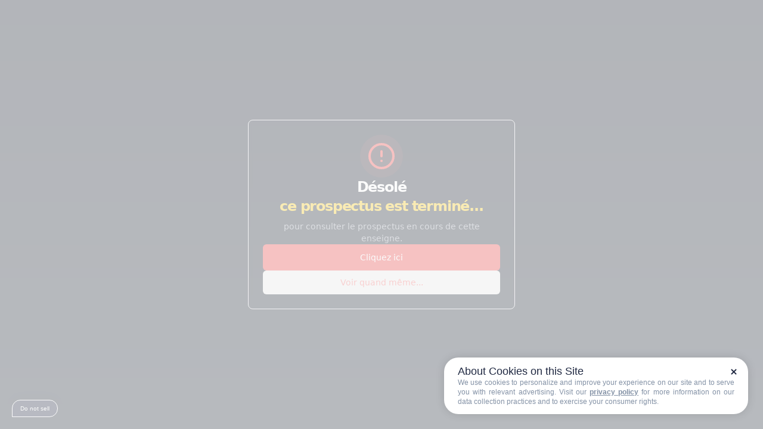

--- FILE ---
content_type: text/html; charset=utf-8
request_url: https://lapub.re/prospectus/24769797950541748-electromenagerre_les_bons_plans_promos_prospectus_reunion_974?sret=index
body_size: 15678
content:
<!DOCTYPE html><html lang="fr"><head><meta charSet="utf-8"/><meta name="viewport" content="width=device-width, initial-scale=1"/><link rel="stylesheet" href="/_next/static/css/16a5e45c47d0ff2d.css" data-precedence="next"/><link rel="preload" as="script" fetchPriority="low" href="/_next/static/chunks/webpack-7b44627bc02bdf13.js"/><script src="/_next/static/chunks/e4649e61-4d5fa7d330569a19.js" async=""></script><script src="/_next/static/chunks/4623-65063315e5be2ce4.js" async=""></script><script src="/_next/static/chunks/main-app-f3abc30f0b38e193.js" async=""></script><script src="/_next/static/chunks/6324-45a87ad834565518.js" async=""></script><script src="/_next/static/chunks/app/layout-5f861e20d996255d.js" async=""></script><script src="/_next/static/chunks/4247-a1a37525face7f23.js" async=""></script><script src="/_next/static/chunks/4571-165d5f2856b3ec06.js" async=""></script><script src="/_next/static/chunks/8069-48ebf1ac0975f50c.js" async=""></script><script src="/_next/static/chunks/app/error-ef99839265bc28f8.js" async=""></script><script src="/_next/static/chunks/app/not-found-2667f3e63663ba8a.js" async=""></script><script src="/_next/static/chunks/b27dc69b-8f85acaf0de058a6.js" async=""></script><script src="/_next/static/chunks/2559-09443834ba9f95fb.js" async=""></script><script src="/_next/static/chunks/8445-99a1ba07fd516a0f.js" async=""></script><script src="/_next/static/chunks/201-6ad0796af664af94.js" async=""></script><script src="/_next/static/chunks/5108-c3a21b81c6f99669.js" async=""></script><script src="/_next/static/chunks/2146-996c34872b456eb2.js" async=""></script><script src="/_next/static/chunks/app/(prospectus-iframe)/prospectus/%5Bid%5D/page-84889852d552e836.js" async=""></script><link rel="preload" href="https://www.googletagmanager.com/gtag/js?id=G-M38DGEKVM1" as="script"/><link rel="preload" href="https://www.powr.io/powr.js?platform=html" as="script"/><link rel="preload" href="https://cache.consentframework.com/js/pa/46079/c/rgQHF/stub" as="script"/><link rel="preload" href="https://choices.consentframework.com/js/pa/46079/c/rgQHF/cmp" as="script"/><title>PROSPECTUS - ELECTROMENAGER.RE - REUNION - 974 - LAPUB.RE</title><meta name="description" content="Catalogue ELECTROMENAGER.RE - LES BONS PLANS, valable du 15/03/2023 au 31/03/2023"/><meta property="og:title" content="PROSPECTUS - ELECTROMENAGER.RE - REUNION - 974 - LAPUB.RE"/><meta property="og:description" content="Catalogue ELECTROMENAGER.RE - LES BONS PLANS, valable du 15/03/2023 au 31/03/2023"/><meta property="og:image" content="https://pub.lapub.re/imgpromo/24769797950541748-couv-fb-20230315091235948.jpg"/><meta property="og:image:width" content="1200"/><meta property="og:image:height" content="630"/><meta property="og:image:alt" content="Catalogue ELECTROMENAGER.RE"/><meta property="og:type" content="website"/><meta name="twitter:card" content="summary_large_image"/><meta name="twitter:title" content="PROSPECTUS - ELECTROMENAGER.RE - REUNION - 974 - LAPUB.RE"/><meta name="twitter:description" content="Catalogue ELECTROMENAGER.RE - LES BONS PLANS, valable du 15/03/2023 au 31/03/2023"/><meta name="twitter:image" content="https://pub.lapub.re/imgpromo/24769797950541748-couv-fb-20230315091235948.jpg"/><meta name="twitter:image:width" content="1200"/><meta name="twitter:image:height" content="630"/><meta name="twitter:image:alt" content="Catalogue ELECTROMENAGER.RE"/><link rel="icon" href="/favicon.ico" type="image/x-icon" sizes="16x16"/><meta name="next-size-adjust"/><script src="/_next/static/chunks/polyfills-78c92fac7aa8fdd8.js" noModule=""></script></head><div> <script data-cfasync="false" src="https://cache.consentframework.com/js/pa/46079/c/rgQHF/stub" referrerpolicy="unsafe-url" charset="utf-8" type="text/javascript"></script>
            
<script data-cfasync="false" src="https://choices.consentframework.com/js/pa/46079/c/rgQHF/cmp" referrerpolicy="unsafe-url" charset="utf-8" type="text/javascript" async></script>


<script type="text/javascript" src="https://tagmanager.smartadserver.com/2044/661289/smart.prebid.js" async></script>


<script type="application/javascript" data-cmp-src="https://ced.sascdn.com/tag/2044/smart.js" async></script>
<script type="application/javascript">
    var sas = sas || {};
    sas.cmd = sas.cmd || [];
    sas.cmd.push(function() {
        sas.setup({ networkid: 2044, domain: "https://www8.smartadserver.com", async: true });
    });
    sas.cmd.push(function() {
        sas.call("onecall", {
            siteId: 661289,
            pageId: 1985033,
            formats: [
                { id: 44149, tagId: "WEB_HABILLAGE" }
                ,{ id: 44152, tagId: "WEB_INTERSTITIEL" }
                ,{ id: 79409, tagId: "WEB_MBAN_ATF0" }
                ,{ id: 84652, tagId: "WEB_MBAN_ATF1" }
                ,{ id: 106522, tagId: "WEB_MBAN_ATF1A" }
                ,{ id: 84653, tagId: "WEB_MBAN_ATF2" }
                ,{ id: 106951, tagId: "WEB_MBAN_ATF2A" }
                ,{ id: 84654, tagId: "WEB_MBAN_ATF3" }
                ,{ id: 106959, tagId: "WEB_MBAN_ATF3A" }
                ,{ id: 84655,  tagId: "WEB_MBAN_ATF4" }
                ,{ id: 106960, tagId: "WEB_MBAN_ATF4A" }
                ,{ id: 84656, tagId: "WEB_MBAN_ATF5" }
                ,{ id: 79425, tagId: "WEB_MPAVE_ATF0" }
                ,{ id: 105152, tagId: "WEB_MPAVE_ATF0A" }
                ,{ id: 84657, tagId: "WEB_MPAVE_ATF1" }
                ,{ id: 106521, tagId: "WEB_MPAVE_ATF1A" }
                ,{ id: 84658, tagId: "WEB_MPAVE_ATF2" }
                ,{ id: 106542, tagId: "WEB_MPAVE_ATF2A" }
                ,{ id: 84659, tagId: "WEB_MPAVE_ATF3" }
                ,{ id: 106543, tagId: "WEB_MPAVE_ATF3A" }
                ,{ id: 84660, tagId: "WEB_MPAVE_ATF4" }
                ,{ id: 84661, tagId: "WEB_MPAVE_ATF5" }
             ,{ id: 79431, tagId: "WEB_MPAVE_BTF" }
       ,{ id: 106952, tagId: "WEB_MPAVE_BTF1"  }
       ,{ id: 133507, tagId: "WEB_MPAVE_BTF1A"  }
       ,{ id: 133508, tagId: "WEB_MPAVE_BTF2"  }
       ,{ id: 133509, tagId: "WEB_MPAVE_BTF2A"  }
       ,{ id: 133510, tagId: "WEB_MPAVE_BTF3"  }
       ,{ id: 133511, tagId: "WEB_MPAVE_BTF3A"  }
       ,{ id: 133512, tagId: "WEB_MPAVE_BTF4"  }
       ,{ id: 133513, tagId: "WEB_MPAVE_BTF4A"  }
       ,{ id: 133514, tagId: "WEB_MPAVE_BTF5"  }
            ],
            target: ''
        });
    });
</script>
</div><body><html lang="fr"><body class="max-h-screen"><main class="h-[100dvh] overflow-hidden flex flex-col md:block relative"><div class="flex items-center text-white justify-between px-4 py-1 md:hidden bg-primary  w-full"><svg xmlns="http://www.w3.org/2000/svg" width="24" height="24" viewBox="0 0 24 24" fill="none" stroke="currentColor" stroke-width="2" stroke-linecap="round" stroke-linejoin="round" class="lucide lucide-arrow-left size-6 stroke-1"><path d="m12 19-7-7 7-7"></path><path d="M19 12H5"></path></svg><svg width="152" height="42" viewBox="0 0 839 180" fill="none" xmlns="http://www.w3.org/2000/svg" class="w-36"><path d="M833.5 147.1L831.7 134.7C831.1 130.4 828.7 126.5 825.2 123.8C821.7 121.2 817.3 120.1 812.9 120.7L777.3 126L774.9 109.5L795.9 106.4C800.2 105.8 804.1 103.4 806.8 99.9C809.4 96.4 810.5 92 809.9 87.6L808.1 75.2C806.8 66.2 798.4 59.9 789.3 61.3L768.3 64.4L767.6 59.6L795.7 55.5C804.7 54.2 811 45.8 809.6 36.7L807.8 24.3C807.2 20 804.8 16.1 801.3 13.4C797.8 10.7 793.4 9.69998 789 10.3L708.6 22.1C705.2 22.6 702.1 24.1 699.7 26.4C689 19.7 675.4 16.2 659.4 16.2H605.9C596.8 16.2 589.4 23.6 589.4 32.7V116.8C583.9 112.5 576.7 110.1 568.1 110.1C559.5 110.1 558.6 110.9 554.6 112.4C552.8 103.8 548.6 93.8 539 86C544 78.4 546.3 69.3 545.5 59.1C544.4 44.9 536 12.4 482.5 16.6L437.7 20.1C435.4 18.6 432.7 17.6 429.8 17.4L417.7 16.5C408.6 15.8 400.7 22.7 400 31.8L393.9 115C392.9 127.9 389.8 127.7 385 127.4C382.8 127.2 381.4 126.9 380.6 126.7C380.3 125.1 379.9 121.6 380.4 115.1L386.6 30.8C386.9 26.4 385.5 22.1 382.6 18.8C379.7 15.5 375.7 13.4 371.3 13.1L335.3 10.5C328.2 9.99999 321.9 14 319.1 20.1C309.9 14.3 297.1 10.5 279 10.5H225.4C216.3 10.5 208.9 17.9 208.9 27V80.4L194.9 22C193.2 14.8 186.8 9.59998 179.4 9.29998L147.7 8.20001C140.4 7.90001 133.8 12.5 131.4 19.5L96.4 123.8L85 125.6L69.8 28.1C69.1 23.8 66.8 19.9 63.2 17.3C59.7 14.7 55.2 13.6 50.9 14.3L14.2 20C5.19998 21.4 -1.00002 29.9 0.399982 38.9L20.1 165.5C20.8 169.9 23.2 173.8 26.7 176.4C29.5 178.4 32.9 179.5 36.4 179.5C39.9 179.5 38.2 179.5 39.1 179.3L122 165.5C127.9 164.5 132.8 160.4 134.9 154.7L138.9 143.4C138.9 143.3 138.9 143.2 139 143.1L140.5 138.6L153 139L156.5 153.9C158.2 161.1 164.5 166.4 172 166.6L208.2 167.9C211.3 167.9 214.4 167.2 217 165.7C219.4 167.1 222.2 167.9 225.3 167.9H261.4C270.5 167.9 277.9 160.5 277.9 151.4V117C291.9 116.6 302.9 114.1 311.4 110.3C310.3 128.8 315 143.7 325.4 154.6C335.6 165.3 350.9 171.5 370.7 173C373.4 173.2 376 173.3 378.5 173.3C396.4 173.3 410.9 168.4 421.2 159.1L421.6 163.7C421.9 168.1 424 172.1 427.3 175C430.3 177.6 434.1 179 438 179C441.9 179 438.9 179 439.3 179L501 174.2C517.8 172.9 530.5 168.4 539.8 160.7C545.1 170 555 175.5 568 175.5C581 175.5 586.3 172.2 592 166.3C594.9 170.8 600 173.8 605.9 173.8H642C647.8 173.8 652.8 170.8 655.8 166.4C658.8 171 664 173.8 669.6 173.8H708.8C711.3 173.8 713.7 173.2 715.8 172.2C718.8 176.5 723.8 179.2 729.2 179.2C734.6 179.2 730.8 179.2 731.6 179L819.5 166C828.5 164.7 834.8 156.3 833.4 147.2L833.5 147.1Z" fill="#898889"></path><path d="M40 172C36.7 172 33.6 171 31 169.1C27.7 166.7 25.4 163 24.8 159L5.09996 32.4C4.49996 28.3 5.49997 24.3 7.89997 21C10.3 17.7 13.9 15.5 17.9 14.9L54.6 9.20001C55.4 9.10001 56.2 9 57 9C60.2 9 63.4 10.1 66.1 12C69.4 14.4 71.6 18 72.2 22L87.6 120.7L100.9 118.6L136.1 13.6C138.2 7.30001 144 3.10001 150.6 3.10001H151.2L182.9 4.29999C189.8 4.49999 195.7 9.40001 197.3 16.1L213.6 84.1V20.8C213.6 12.3 220.5 5.39999 229 5.39999H282.6C299.5 5.39999 313.2 8.8 323.3 15.5C325.5 9.6 331.2 5.39999 337.7 5.39999C344.2 5.39999 338.5 5.39999 338.9 5.39999L374.9 8C379 8.3 382.7 10.2 385.4 13.3C388.1 16.4 389.4 20.4 389.1 24.5L382.9 108.8C382.3 116.3 382.9 119.9 383.3 121.4C384.1 121.7 385.7 122.2 388.6 122.4C389.2 122.4 389.7 122.4 390.2 122.4C393.9 122.4 394.9 121.3 395.2 121C397 119.2 398.3 114.6 398.7 108.9L404.8 25.7C405.4 17.7 412.1 11.5 420.1 11.5C428.1 11.5 420.9 11.5 421.3 11.5L433.4 12.4C436.2 12.6 438.8 13.6 441.1 15.2L486.3 11.7C489.5 11.5 492.5 11.3 495.5 11.3C538.4 11.3 546.9 37.5 548.1 53.1C548.7 60.3 547.9 70.7 541.2 80.3C551.6 88.4 555.8 99.2 557.5 108C561.7 106.2 566.5 105.2 571.8 105.2C581 105.2 588.8 108 594.3 113.3V26.6C594.3 18.1 601.2 11.3 609.6 11.3H663.1C679.3 11.3 692.9 14.8 703.6 21.7C705.9 19.2 709.1 17.6 712.5 17.1L792.9 5.20001C793.6 5.10001 794.4 5 795.1 5C798.4 5 801.6 6 804.3 8C807.6 10.4 809.7 14 810.3 18.1L812.1 30.5C813.3 38.9 807.5 46.7 799.1 47.9L769.9 52.2L771 59.4L793.2 56.1C793.9 56 794.7 55.9 795.4 55.9C798.7 55.9 801.9 56.9 804.6 58.9C807.9 61.3 810 64.9 810.6 69L812.4 81.4C813.6 89.8 807.8 97.6 799.4 98.8L777.2 102.1L780 120.9L816.8 115.5C817.6 115.4 818.3 115.3 819 115.3C826.6 115.3 833.1 120.9 834.2 128.4L836 140.8C836.6 144.9 835.6 148.9 833.1 152.2C830.7 155.4 827 157.6 823 158.2L735 171.2C734.2 171.3 733.5 171.4 732.7 171.4C727.3 171.4 722.4 168.6 719.7 164.1C717.4 165.4 714.9 166.1 712.3 166.1H673.1C667.2 166.1 661.9 162.7 659.3 157.5C656.8 162.6 651.6 166.1 645.5 166.1H609.4C603.5 166.1 598.3 162.8 595.8 157.8C590.3 164.2 581.9 167.7 571.6 167.7C561.3 167.7 548.7 162.2 543.8 152.3C534.6 160.4 521.7 165 504.5 166.4L442.8 171.2C442.4 171.2 442 171.2 441.6 171.2C433.6 171.2 426.9 165 426.3 157L425.8 150C424.4 151.4 422.9 152.7 421.3 154C411.4 161.7 398.3 165.6 382.3 165.6C366.3 165.6 377.1 165.6 374.4 165.3C354.8 163.9 339.8 157.8 329.8 147.3C319.4 136.4 314.8 121.3 316.2 102.6V102C306.6 106.6 294.6 109 280.3 109.3V144.9C280.3 153.4 273.4 160.2 265 160.2H228.9C226 160.2 223.1 159.4 220.6 157.8C218.1 159.4 215.3 160.2 212.4 160.2H211.8L175.6 158.9C168.7 158.7 162.8 153.8 161.2 147.1L157.5 131.3L143.3 130.8L141.4 136.4L137.4 147.7C135.5 152.9 131 156.8 125.5 157.7L42.6 171.5C41.8 171.6 40.9 171.7 40.1 171.7L40 172ZM490.7 120.4C490.7 119.9 490.7 119.3 490.6 118.6C490.6 118 490.5 117.4 490.4 116.8L490.7 120.3V120.4Z" fill="white"></path><path d="M150.6 5.60001C150.8 5.60001 150.9 5.60001 151.1 5.60001L182.8 6.70001C188.6 6.90001 193.5 11 194.9 16.6L216 104.7V20.8C216 13.7 221.8 7.89999 228.9 7.89999H282.5C302.6 7.89999 316 12.7 324.8 19.7C325.4 13 331 7.89999 337.6 7.89999C337.9 7.89999 338.3 7.89999 338.6 7.89999L374.6 10.5C378 10.8 381.2 12.3 383.4 14.9C385.6 17.5 386.8 20.9 386.5 24.3L380.3 108.6C379.6 118.8 380.8 122.4 381.2 123.1C381.6 123.4 383.4 124.4 388.3 124.8C389 124.8 389.6 124.8 390.1 124.8C394.8 124.8 396.4 123.2 396.9 122.6C399.1 120.3 400.6 115.5 401.1 109L407.2 25.8C407.7 19 413.4 13.8 420 13.8C420.3 13.8 420.7 13.8 421 13.8L433.1 14.7C435.7 14.9 438.2 15.9 440.3 17.5L486.4 13.9C489.6 13.7 492.6 13.5 495.4 13.5C536.1 13.5 544.4 37.8 545.6 53C546.2 60.2 545.3 71 537.7 80.5C550.3 89.3 554.3 102 555.5 111.4C559.9 108.8 565.4 107.4 571.8 107.4C583.3 107.4 592 112 596.7 120.1V26.4C596.7 19.3 602.5 13.5 609.6 13.5H663.1C679.7 13.5 693.4 17.2 703.9 24.6C703.9 24.6 704 24.6 704.1 24.7C706.1 21.8 709.2 19.8 712.9 19.2L793.3 7.29999C793.9 7.29999 794.5 7.20001 795.2 7.20001C798 7.20001 800.7 8.10001 802.9 9.70001C805.6 11.7 807.5 14.8 808 18.2L809.8 30.6C810.8 37.7 806 44.2 798.9 45.3L767.2 50L769 62L793.6 58.4C794.2 58.4 794.9 58.3 795.5 58.3C798.3 58.3 801 59.2 803.2 60.8C805.9 62.8 807.8 65.9 808.3 69.3L810.1 81.7C811.1 88.8 806.3 95.3 799.2 96.4L774.6 100L778.1 123.6L817.3 117.8C817.9 117.8 818.6 117.7 819.2 117.7C825.5 117.7 831 122.3 832 128.7L833.8 141.1C834.3 144.5 833.4 147.9 831.4 150.7C829.4 153.4 826.3 155.3 822.9 155.8L735 168.8C734.4 168.8 733.7 168.9 733.1 168.9C727.7 168.9 722.8 165.5 721 160.4C718.7 162.4 715.8 163.6 712.6 163.6H673.4C668.2 163.6 663.6 160.5 661.5 155.8C660.3 153.1 659.4 150.3 658.7 147.2V150.7C658.7 157.8 652.9 163.6 645.8 163.6H609.7C603.1 163.6 597.7 158.7 596.9 152.3C592.2 160.5 583.5 165.2 571.9 165.2C560.3 165.2 548.8 158.9 544.9 148.1C544.3 148.7 543.8 149.3 543.2 149.8C534.4 158 521.7 162.6 504.6 164L442.9 168.8C442.6 168.8 442.2 168.8 441.9 168.8C435.2 168.8 429.6 163.7 429 156.9L428 144.1C425.7 147.1 423 149.8 420 152.1C410.5 159.5 398 163.2 382.5 163.2C367 163.2 377.4 163.2 374.8 162.9C355.9 161.5 341.4 155.7 331.8 145.6C321.9 135.2 317.5 120.8 318.9 102.8L319.3 97.8C309.9 103.2 296.7 106.8 278.1 106.9V144.9C278.1 152 272.3 157.8 265.2 157.8H229.1C226 157.8 223.1 156.7 220.8 154.8C218.5 156.7 215.6 157.8 212.6 157.8C209.6 157.8 212.3 157.8 212.1 157.8L175.9 156.5C170.1 156.3 165.1 152.2 163.8 146.6L159.7 129L141.8 128.4L139.4 135.5V135.7L135.4 147C133.8 151.4 130 154.6 125.4 155.4L42.5 169.2C41.8 169.3 41.1 169.4 40.4 169.4C37.7 169.4 35.1 168.6 32.8 167C30 165 28.1 161.9 27.6 158.5L7.89997 31.9C6.79997 24.9 11.6 18.3 18.7 17.2L55.4 11.5C56.1 11.4 56.7 11.3 57.4 11.3C60.1 11.3 62.8 12.2 65 13.8C67.8 15.8 69.6 18.9 70.1 22.2L85.8 123.3L103 120.6L138.7 14.2C140.5 8.90001 145.4 5.39999 150.9 5.39999M277.9 67.9C279.1 66.2 279.9 62.9 279.9 56.7C279.9 50.5 279.1 48.2 277.9 46.7V67.9ZM658.5 67.1C659.9 66.1 660.5 63.9 660.5 59.6C660.5 55.3 659.9 53.1 658.5 52.1V67.1ZM484 67C484.3 65.5 484.6 62.9 484.2 58.9C483.9 55.4 483.3 53.2 482.8 52.1L484 67ZM488.9 129.1C491.9 128.5 493.6 126.7 493 118.4C492.4 110.4 490.4 107.5 489.6 106.6C489.3 106.3 488.7 105.7 487.1 105.4L488.9 129.1ZM150.6 0.799988C143 0.799988 136.2 5.69999 133.7 12.9L98.9 116.5L89.5 118L74.5 21.7C73.8 17 71.3 12.9 67.4 10.1C64.3 7.90001 60.7 6.70001 56.9 6.70001C56 6.70001 55.1 6.69999 54.2 6.89999L17.5 12.6C12.8 13.3 8.69997 15.8 5.89997 19.7C3.09997 23.5 1.99996 28.2 2.69996 32.9L22.4 159.5C23.1 164.2 25.7 168.4 29.6 171.2C32.6 173.4 36.3 174.6 40 174.6C43.7 174.6 42 174.6 42.9 174.4L125.8 160.6C132.2 159.5 137.5 155.1 139.6 149L143.6 137.7V137.3C143.7 137.3 144.9 133.7 144.9 133.7L155.4 134.1L158.7 148.1C160.5 155.9 167.4 161.5 175.4 161.8L211.6 163.1C211.8 163.1 212 163.1 212.2 163.1C215.1 163.1 217.9 162.4 220.4 161.1C222.9 162.4 225.8 163.1 228.7 163.1H264.8C274.6 163.1 282.6 155.1 282.6 145.3V112.1C294.5 111.7 304.8 109.7 313.5 106.3C312.8 124.2 317.7 138.7 328 149.5C338.4 160.5 354 166.8 374.2 168.3C376.9 168.5 379.7 168.6 382.3 168.6C398.8 168.6 412.5 164.5 422.8 156.5C423.1 156.2 423.4 156 423.8 155.7L424 157.8C424.7 167 432.5 174.2 441.7 174.2C450.9 174.2 442.6 174.2 443.1 174.2L504.8 169.4C521.2 168.1 533.8 163.9 543.2 156.6C549 165.6 559 170.7 571.7 170.7C584.4 170.7 589.6 167.7 595.5 162.2C598.8 166.4 603.9 169 609.5 169H645.6C651.2 169 656.1 166.4 659.4 162.4C662.7 166.5 667.8 169 673.2 169H712.4C714.7 169 716.9 168.5 719 167.7C722.3 171.8 727.4 174.4 732.8 174.4C738.2 174.4 734.5 174.4 735.4 174.2L823.4 161.2C828.1 160.5 832.3 158 835.1 154.2C837.9 150.4 839.1 145.7 838.4 141L836.6 128.5C835.3 119.8 827.8 113.3 819 113.3C810.2 113.3 817.3 113.3 816.4 113.5L782 118.6L779.9 104.6L799.6 101.7C809.3 100.3 816 91.2 814.6 81.5L812.8 69.1C812.1 64.4 809.6 60.2 805.8 57.4C802.7 55.1 799 53.9 795.2 53.9C791.4 53.9 793.5 53.9 792.6 54.1L772.8 57L772.5 54.7L799.3 50.7C809 49.3 815.7 40.2 814.3 30.5L812.5 18.1C811.8 13.4 809.3 9.19999 805.5 6.39999C802.4 4.09999 798.7 2.89999 794.9 2.89999C791.1 2.89999 793.2 2.90001 792.3 3.10001L711.9 15C708.6 15.5 705.6 16.9 703.1 19C692.3 12.5 678.8 9.20001 662.9 9.20001H609.4C599.6 9.20001 591.6 17.2 591.6 27V108.6C586.2 105 579.3 103.1 571.6 103.1C563.9 103.1 562.9 103.7 559.1 105C557.2 96.9 553 87.6 544.3 80.1C550.2 70.5 551 60.4 550.4 53.2C549.4 40 541.9 9.20001 495.4 9.20001C492.4 9.20001 489.3 9.30001 486 9.60001L441.6 13.1C439.1 11.5 436.4 10.6 433.4 10.4L421.3 9.5C420.9 9.5 420.4 9.5 420 9.5C410.7 9.5 403 16.7 402.3 26L396.2 109.2C395.7 115.3 394.4 118.7 393.4 119.8C393 120.2 391.7 120.5 390.1 120.5C388.5 120.5 389.2 120.5 388.6 120.5C387.1 120.4 386 120.2 385.2 120C384.9 118.2 384.7 115 385.2 109.5L391.4 25.2C391.7 20.5 390.2 15.9 387.1 12.3C384 8.69999 379.7 6.50001 374.9 6.20001L338.9 3.60001C338.5 3.60001 338 3.60001 337.6 3.60001C331.1 3.60001 325.3 7.20001 322.2 12.6C312 6.60001 298.7 3.60001 282.5 3.60001H228.9C219.1 3.60001 211.1 11.6 211.1 21.4V64.1L199.6 16.1C197.7 8.40001 190.9 2.8 182.9 2.5L151.2 1.39999C151 1.39999 150.8 1.39999 150.5 1.39999L150.6 0.799988Z" fill="#CBCACC"></path><path d="M18.7 29.7L57.8 23.6L75.5 137.5L111.3 131.9L149.6 17.9L183.1 19.1L213.8 147.1L175 145.7L168.6 118.5L133 117.2L127.9 132.6L123.6 144.6L38.7 158.7L18.6 29.7H18.7ZM165.1 103.5L153.8 53.7L137.8 102.5L165.1 103.5Z" fill="#2F424C"></path><path d="M150.3 19.2L182 20.3L212.1 145.8L175.9 144.5L169.5 117.3L132.1 115.9L126.7 132.1L122.7 143.4L39.8 157.2L20.1 30.6L56.8 24.9L74.5 138.8L112.2 132.9L150.4 19.1M166.6 104.7L153.9 49.1L136.1 103.6L166.6 104.7ZM148.6 16.7L148 18.4L110.3 130.8L76.5 136.1L59.2 24.6L58.8 22.2L56.4 22.6L19.7 28.3L17.3 28.7L17.7 31.1L37.4 157.7L37.8 160.1L40.2 159.7L123.1 145.9L124.5 145.7L125 144.3L129 133L133.8 118.5L167.5 119.7L173.5 145.1L173.9 146.9H175.8L212 148.3H215.2C215.2 148.4 214.5 145.3 214.5 145.3L184.4 19.8L184 18H182.1L150.4 16.8H148.6V16.7ZM139.4 101.3L153.5 58.3L163.5 102.2L139.4 101.3Z" fill="#1A1815"></path><path d="M227.4 147.1V20.3H282.3C313.4 20.3 329.2 33 329.2 58C329.2 83 311.7 96.1 277.2 96.1H265.9V147H227.4V147.1ZM272.8 82.2C285.2 82.2 291.3 74.1 291.3 57.4C291.3 40.7 285.3 34.2 272.8 34.2H265.9V82.2H272.8Z" fill="#2F424C"></path><path d="M282.3 21.5C312.7 21.5 327.9 33.7 327.9 58C327.9 82.3 311 94.9 277.2 94.9H264.7V145.8H228.6V21.5H282.2M264.7 83.5H272.8C285.9 83.5 292.5 74.8 292.5 57.5C292.5 40.2 285.9 33.1 272.8 33.1H264.7V83.6M282.3 19.1H226.2V148.3H267.1V97.4H277.1C312.4 97.4 330.3 84.2 330.3 58.1C330.3 32 314.1 19.1 282.2 19.1H282.3ZM267.1 35.4H272.8C280.2 35.4 290 37.7 290 57.4C290 77.1 280.2 81 272.8 81H267.1V35.4Z" fill="#1A1815"></path><path d="M432.2 55.9L428 112.4C426 140 410.5 154 382.1 154C353.7 154 377.4 154 375 153.7C358.7 152.5 346.5 147.8 338.8 139.7C331.1 131.6 327.7 119.9 328.8 105L335.2 18.6L374.5 21.5L368.1 109C367.3 119.8 368.3 127.4 371 131.5C373.7 135.5 379.2 137.8 387.3 138.4C388.2 138.4 389.1 138.5 390 138.5C404.3 138.5 411.9 129.6 413.2 111.2L419.6 24.8L434.4 25.9L434.1 30.6L487 26.5C489.8 26.3 492.6 26.2 495.2 26.2C519.2 26.2 532.2 35.9 533.6 54.9C534.7 68.6 527.9 78.5 513.6 84.4C532.2 87.9 542.4 98.4 543.7 115.5C545.5 138.3 531.9 151.1 503.2 153.3L440.2 158.2L432.2 55.9ZM477.9 142.4L487 141.7C499.8 140.7 505.5 133 504.4 118.2C503.1 102.1 496.8 94.2 485 94.2C473.2 94.2 483.5 94.2 482.7 94.2L474.2 94.9L477.9 142.3V142.4ZM473.2 82.2L483.1 81.4C487.9 81 491.2 79.1 493.3 75.4C495.4 71.6 496.2 66 495.7 58.6C494.7 46 489.8 39.8 480.7 39.8C471.6 39.8 479.6 39.8 479 39.8L470 40.5L473.2 82.1V82.2Z" fill="#2F424C"></path><path d="M336.4 19.9L373.2 22.6L366.8 108.9C366 120.1 367 127.8 369.9 132.1C372.8 136.4 378.5 138.9 387.2 139.5C388.2 139.5 389.1 139.6 390 139.6C404.9 139.6 413 130.1 414.4 111.2L420.7 26L433.1 26.9L432.7 31.8L487 27.6C489.8 27.4 492.5 27.3 495.1 27.3C518.5 27.3 530.9 36.5 532.3 54.9C533.4 69.4 525.5 79.4 508.6 84.8C529.7 87.3 541 97.5 542.4 115.5C544.1 137.6 531 149.8 503 152L441.3 156.8L432.2 39.7L426.9 112.2C424.9 139.2 410 152.7 382.2 152.7C354.4 152.7 377.6 152.7 375.2 152.4C343 150 328 134.2 330.1 105L336.4 19.8M472 83.5L483.2 82.6C493.5 81.8 498.1 73.8 496.9 58.5C495.9 45.2 490.5 38.6 480.7 38.6C480.1 38.6 479.5 38.6 478.9 38.6L468.7 39.4L472.1 83.4M476.7 143.7L487 142.9C500.5 141.8 506.7 133.6 505.5 118.1C504.2 101.4 497.3 93 484.8 93C484 93 483.2 93 482.4 93L472.7 93.8L476.6 143.6M334.1 17.3L333.9 19.7L327.6 104.9C325.3 135.6 341.3 152.4 374.9 154.9C377.4 155.1 379.8 155.2 382.1 155.2C411.3 155.2 427.1 140.8 429.2 112.4L432.2 72L438.8 157.1L439 159.5L441.4 159.3L503.1 154.5C532.6 152.2 546.6 139 544.7 115.4C543.4 98.8 534.2 88.3 517.3 84C529.9 77.8 535.7 68 534.7 54.8C533.2 35 519.8 24.9 495 24.9C470.2 24.9 489.6 25 486.8 25.2L435.3 29.2L435.5 27.1L435.7 24.7L433.3 24.5L420.9 23.6L418.5 23.4L418.3 25.8L412 111C410.7 128.6 403.5 137.1 390 137.1C376.5 137.1 388.3 137.1 387.4 137.1C379.6 136.5 374.4 134.4 372 130.7C369.4 126.9 368.5 119.6 369.3 109L375.7 22.7L375.9 20.3L373.5 20.1L336.7 17.4L334.3 17.2L334.1 17.3ZM471.2 41.8L479 41.2C479.6 41.2 480.1 41.2 480.6 41.2C485.9 41.2 493.1 43 494.4 58.9C495 66 494.2 71.4 492.2 75C490.3 78.3 487.3 80.1 483 80.4L474.3 81.1L471.2 42V41.8ZM475.5 96.1L482.8 95.5C483.5 95.5 484.3 95.5 485 95.5C496.1 95.5 502 103 503.2 118.3C504.3 132.5 499.1 139.5 487 140.5L479.1 141.1L475.6 96.1H475.5Z" fill="#1A1815"></path><path d="M672 152.9L671.7 152.2C669.2 146.3 667.9 138.9 667.9 130.1L667.7 122.8L667.5 113.5C667.5 99.8 662.2 93.2 651.4 93.2H646.4V152.9H607.9V26.1H662.6C676.7 26.1 688.1 29.1 696.6 35.1C705.2 41.2 709.6 49.4 709.6 59.6C709.6 74.2 701.5 84.1 685.4 89.2C693 92.4 697.9 95.8 700.4 99.5C703.2 103.8 705.1 111.7 706.1 123.8C707.2 137.5 709.5 146.6 712.9 150.8L714.4 152.8H671.9L672 152.9ZM652.5 80.4C665.5 80.4 671.8 73.8 671.8 60.2C671.8 46.6 665.5 40 652.5 40H646.4V80.4H652.5Z" fill="#2AA9E0"></path><path d="M662.7 27.4C676.6 27.4 687.7 30.3 696 36.2C704.3 42.1 708.5 49.9 708.5 59.7C708.5 74.8 699.6 84.6 681.7 89.1C690.9 92.5 696.8 96.2 699.5 100.3C702.2 104.4 704 112.3 705 124C706.2 138 708.5 147.2 712 151.7H672.8C670.3 145.9 669.1 138.7 669.1 130.1L668.9 122.7L668.7 113.4C668.7 99.1 662.9 91.9 651.4 91.9H645.2V151.7H609.1V27.4H662.6M645.3 81.7H652.6C666.3 81.7 673.1 74.6 673.1 60.3C673.1 46 666.3 38.9 652.6 38.9H645.3V81.7ZM662.7 24.9H606.8V154.1H647.7V94.3H651.5C657.9 94.3 666.4 96.3 666.4 113.4L666.6 122.7L666.8 130.1C666.8 139 668.1 146.5 670.7 152.6L671.3 154.1H717.1L714 150.2C710.8 146.1 708.6 137.2 707.5 123.8C706.5 111.5 704.6 103.4 701.6 99C699.3 95.5 695.1 92.4 688.9 89.5C703.6 84 711 74 711 59.8C711 45.6 706.5 40.6 697.5 34.3C688.8 28.2 677.1 25.1 662.8 25.1L662.7 24.9ZM647.7 41.3H652.5C664.8 41.3 670.6 47.3 670.6 60.3C670.6 73.3 664.9 79.3 652.5 79.3H647.7V41.4V41.3Z" fill="#1A1815"></path><path d="M712.9 32L795.7 19.8L797.9 34.7L753.4 41.2L758.6 76.3L796 70.8L798.1 85.7L760.8 91.2L767.7 137.9L819.7 130.3L821.9 145.1L731.5 158.4L712.9 32Z" fill="#2AA9E0"></path><path d="M794.7 21.2L796.5 33.6L752.1 40.1L757.6 77.6L794.9 72.1L796.7 84.5L759.4 90L766.6 139.2L818.6 131.5L820.4 143.9L732.5 156.9L714.2 32.9L794.6 21M796.7 18.4L794.3 18.8L713.9 30.7L711.5 31.1L711.9 33.5L730.2 157.5L730.6 159.9L733 159.5L820.9 146.5L823.3 146.1L822.9 143.7L821.1 131.3L820.7 128.9L818.3 129.3L768.7 136.6L762.2 92.3L797.1 87.2L799.5 86.8L799.1 84.4L797.3 72L796.9 69.6L794.5 70L759.6 75.1L754.8 42.4L796.8 36.2L799.2 35.8L798.8 33.4L797 21L796.6 18.6L796.7 18.4Z" fill="#1A1815"></path><path d="M571.4 154.5C560.1 154.5 554.1 148.5 554.1 137.2C554.1 125.9 560.1 119.9 571.4 119.9C582.7 119.9 588.6 125.9 588.6 137.2C588.6 148.5 582.6 154.5 571.4 154.5Z" fill="#2F424C"></path><path d="M571.4 121.3C582.1 121.3 587.4 126.6 587.4 137.3C587.4 148 582.1 153.3 571.4 153.3C560.7 153.3 555.4 148 555.4 137.3C555.4 126.6 560.7 121.3 571.4 121.3ZM571.4 118.8C559.3 118.8 552.9 125.2 552.9 137.3C552.9 149.4 559.3 155.8 571.4 155.8C583.5 155.8 589.9 149.4 589.9 137.3C589.9 125.2 583.5 118.8 571.4 118.8Z" fill="#1A1815"></path></svg><svg xmlns="http://www.w3.org/2000/svg" width="24" height="24" viewBox="0 0 24 24" fill="none" stroke="currentColor" stroke-width="2" stroke-linecap="round" stroke-linejoin="round" class="lucide lucide-store size-6 stroke-1"><path d="m2 7 4.41-4.41A2 2 0 0 1 7.83 2h8.34a2 2 0 0 1 1.42.59L22 7"></path><path d="M4 12v8a2 2 0 0 0 2 2h12a2 2 0 0 0 2-2v-8"></path><path d="M15 22v-4a2 2 0 0 0-2-2h-2a2 2 0 0 0-2 2v4"></path><path d="M2 7h20"></path><path d="M22 7v3a2 2 0 0 1-2 2a2.7 2.7 0 0 1-1.59-.63.7.7 0 0 0-.82 0A2.7 2.7 0 0 1 16 12a2.7 2.7 0 0 1-1.59-.63.7.7 0 0 0-.82 0A2.7 2.7 0 0 1 12 12a2.7 2.7 0 0 1-1.59-.63.7.7 0 0 0-.82 0A2.7 2.7 0 0 1 8 12a2.7 2.7 0 0 1-1.59-.63.7.7 0 0 0-.82 0A2.7 2.7 0 0 1 4 12a2 2 0 0 1-2-2V7"></path></svg><span hidden="" style="position:fixed;top:1px;left:1px;width:1px;height:0;padding:0;margin:-1px;overflow:hidden;clip:rect(0, 0, 0, 0);white-space:nowrap;border-width:0;display:none"></span></div><div class="absolute top-8 left-0 w-fit h-12 hidden md:block"><div class="flex"><nav class="flex flex-col w-full gap-2 relative z-10"><button class="justify-center whitespace-nowrap text-sm font-medium ring-offset-white focus-visible:outline-none focus-visible:ring-2 focus-visible:ring-neutral-950 focus-visible:ring-offset-2 disabled:pointer-events-none disabled:opacity-50 [&amp;_svg]:pointer-events-none [&amp;_svg]:size-4 [&amp;_svg]:shrink-0 dark:ring-offset-neutral-950 dark:focus-visible:ring-neutral-300 border border-neutral-200 bg-white hover:bg-neutral-100 hover:text-neutral-900 dark:border-neutral-800 dark:bg-neutral-950 dark:hover:bg-neutral-800 dark:hover:text-neutral-50 rounded-md rounded-l-none h-10 md:h-14 px-6 flex items-center gap-5 w-fit -translate-x-[calc(100%-60px)] md:hover:translate-x-0 transition-all duration-300"><span class="font-bold">Retour</span><svg xmlns="http://www.w3.org/2000/svg" width="24" height="24" viewBox="0 0 24 24" fill="none" stroke="currentColor" stroke-width="2" stroke-linecap="round" stroke-linejoin="round" class="lucide lucide-undo2 !size-5"><path d="M9 14 4 9l5-5"></path><path d="M4 9h10.5a5.5 5.5 0 0 1 5.5 5.5a5.5 5.5 0 0 1-5.5 5.5H11"></path></svg></button><button class="justify-center whitespace-nowrap text-sm font-medium ring-offset-white focus-visible:outline-none focus-visible:ring-2 focus-visible:ring-neutral-950 focus-visible:ring-offset-2 disabled:pointer-events-none disabled:opacity-50 [&amp;_svg]:pointer-events-none [&amp;_svg]:size-4 [&amp;_svg]:shrink-0 dark:ring-offset-neutral-950 dark:focus-visible:ring-neutral-300 bg-neutral-100 text-neutral-900 hover:bg-neutral-100/80 dark:bg-neutral-800 dark:text-neutral-50 dark:hover:bg-neutral-800/80 rounded-md rounded-l-none h-10 md:h-14 px-6 cursor-pointer flex items-center gap-5 w-fit -translate-x-[calc(100%-60px)] md:hover:translate-x-0 transition-all duration-300"><span class="font-bold">Magasins participants</span><svg xmlns="http://www.w3.org/2000/svg" fill="none" viewBox="0 0 24 24" stroke-width="1.5" stroke="currentColor" aria-hidden="true" data-slot="icon" class="!size-5"><path stroke-linecap="round" stroke-linejoin="round" d="M13.5 21v-7.5a.75.75 0 0 1 .75-.75h3a.75.75 0 0 1 .75.75V21m-4.5 0H2.36m11.14 0H18m0 0h3.64m-1.39 0V9.349M3.75 21V9.349m0 0a3.001 3.001 0 0 0 3.75-.615A2.993 2.993 0 0 0 9.75 9.75c.896 0 1.7-.393 2.25-1.016a2.993 2.993 0 0 0 2.25 1.016c.896 0 1.7-.393 2.25-1.015a3.001 3.001 0 0 0 3.75.614m-16.5 0a3.004 3.004 0 0 1-.621-4.72l1.189-1.19A1.5 1.5 0 0 1 5.378 3h13.243a1.5 1.5 0 0 1 1.06.44l1.19 1.189a3 3 0 0 1-.621 4.72M6.75 18h3.75a.75.75 0 0 0 .75-.75V13.5a.75.75 0 0 0-.75-.75H6.75a.75.75 0 0 0-.75.75v3.75c0 .414.336.75.75.75Z"></path></svg></button><button class="justify-center whitespace-nowrap text-sm font-medium ring-offset-white focus-visible:outline-none focus-visible:ring-2 focus-visible:ring-neutral-950 focus-visible:ring-offset-2 disabled:pointer-events-none disabled:opacity-50 [&amp;_svg]:pointer-events-none [&amp;_svg]:size-4 [&amp;_svg]:shrink-0 dark:ring-offset-neutral-950 dark:focus-visible:ring-neutral-300 bg-neutral-100 text-neutral-900 hover:bg-neutral-100/80 dark:bg-neutral-800 dark:text-neutral-50 dark:hover:bg-neutral-800/80 rounded-md rounded-l-none hidden md:flex h-14 px-6 cursor-pointer items-center gap-5 w-fit -translate-x-[calc(100%-60px)] hover:translate-x-0 transition-all duration-300"><span class="font-bold">Informations</span><svg xmlns="http://www.w3.org/2000/svg" width="24" height="24" viewBox="0 0 24 24" fill="none" stroke="currentColor" stroke-width="2" stroke-linecap="round" stroke-linejoin="round" class="lucide lucide-info !size-5"><circle cx="12" cy="12" r="10"></circle><path d="M12 16v-4"></path><path d="M12 8h.01"></path></svg></button></nav><span hidden="" style="position:fixed;top:1px;left:1px;width:1px;height:0;padding:0;margin:-1px;overflow:hidden;clip:rect(0, 0, 0, 0);white-space:nowrap;border-width:0;display:none"></span></div></div><iframe src="https://pub.lapub.re/prospectus/24769797950541748-1/HTML/1/" class="w-full z-10 h-full flex-1"></iframe><span hidden="" style="position:fixed;top:1px;left:1px;width:1px;height:0;padding:0;margin:-1px;overflow:hidden;clip:rect(0, 0, 0, 0);white-space:nowrap;border-width:0;display:none"></span></main><script src="/_next/static/chunks/webpack-7b44627bc02bdf13.js" async=""></script></body></html><script>(self.__next_f=self.__next_f||[]).push([0]);self.__next_f.push([2,null])</script><script>self.__next_f.push([1,"1:HL[\"/_next/static/css/16a5e45c47d0ff2d.css\",\"style\"]\n"])</script><script>self.__next_f.push([1,"2:I[40251,[],\"\"]\n5:I[49909,[],\"\"]\n7:I[86649,[],\"\"]\na:I[93810,[],\"\"]\n6:[\"id\",\"24769797950541748-electromenagerre_les_bons_plans_promos_prospectus_reunion_974\",\"d\"]\nb:[]\n"])</script><script>self.__next_f.push([1,"0:[[[\"$\",\"link\",\"0\",{\"rel\":\"stylesheet\",\"href\":\"/_next/static/css/16a5e45c47d0ff2d.css\",\"precedence\":\"next\",\"crossOrigin\":\"$undefined\"}]],[\"$\",\"$L2\",null,{\"buildId\":\"5PT9OxZViV_AbJm6LgLK7\",\"assetPrefix\":\"\",\"initialCanonicalUrl\":\"/prospectus/24769797950541748-electromenagerre_les_bons_plans_promos_prospectus_reunion_974?sret=index\",\"initialTree\":[\"\",{\"children\":[\"(prospectus-iframe)\",{\"children\":[\"prospectus\",{\"children\":[[\"id\",\"24769797950541748-electromenagerre_les_bons_plans_promos_prospectus_reunion_974\",\"d\"],{\"children\":[\"__PAGE__?{\\\"sret\\\":\\\"index\\\"}\",{}]}]}]}]},\"$undefined\",\"$undefined\",true],\"initialSeedData\":[\"\",{\"children\":[\"(prospectus-iframe)\",{\"children\":[\"prospectus\",{\"children\":[[\"id\",\"24769797950541748-electromenagerre_les_bons_plans_promos_prospectus_reunion_974\",\"d\"],{\"children\":[\"__PAGE__\",{},[[\"$L3\",\"$L4\"],null],null]},[\"$\",\"$L5\",null,{\"parallelRouterKey\":\"children\",\"segmentPath\":[\"children\",\"(prospectus-iframe)\",\"children\",\"prospectus\",\"children\",\"$6\",\"children\"],\"error\":\"$undefined\",\"errorStyles\":\"$undefined\",\"errorScripts\":\"$undefined\",\"template\":[\"$\",\"$L7\",null,{}],\"templateStyles\":\"$undefined\",\"templateScripts\":\"$undefined\",\"notFound\":\"$undefined\",\"notFoundStyles\":\"$undefined\",\"styles\":null}],null]},[\"$\",\"$L5\",null,{\"parallelRouterKey\":\"children\",\"segmentPath\":[\"children\",\"(prospectus-iframe)\",\"children\",\"prospectus\",\"children\"],\"error\":\"$undefined\",\"errorStyles\":\"$undefined\",\"errorScripts\":\"$undefined\",\"template\":[\"$\",\"$L7\",null,{}],\"templateStyles\":\"$undefined\",\"templateScripts\":\"$undefined\",\"notFound\":\"$undefined\",\"notFoundStyles\":\"$undefined\",\"styles\":null}],null]},[[\"$\",\"html\",null,{\"lang\":\"fr\",\"children\":[\"$\",\"body\",null,{\"className\":\"max-h-screen\",\"children\":[\"$\",\"$L5\",null,{\"parallelRouterKey\":\"children\",\"segmentPath\":[\"children\",\"(prospectus-iframe)\",\"children\"],\"error\":\"$undefined\",\"errorStyles\":\"$undefined\",\"errorScripts\":\"$undefined\",\"template\":[\"$\",\"$L7\",null,{}],\"templateStyles\":\"$undefined\",\"templateScripts\":\"$undefined\",\"notFound\":\"$undefined\",\"notFoundStyles\":\"$undefined\",\"styles\":null}]}]}],null],null]},[\"$L8\",null],null],\"couldBeIntercepted\":false,\"initialHead\":[null,\"$L9\"],\"globalErrorComponent\":\"$a\",\"missingSlots\":\"$Wb\"}]]\n"])</script><script>self.__next_f.push([1,"c:I[64992,[\"6324\",\"static/chunks/6324-45a87ad834565518.js\",\"3185\",\"static/chunks/app/layout-5f861e20d996255d.js\"],\"\"]\nd:I[76116,[\"6324\",\"static/chunks/6324-45a87ad834565518.js\",\"3185\",\"static/chunks/app/layout-5f861e20d996255d.js\"],\"DynamicHead\"]\nf:I[23380,[\"6324\",\"static/chunks/6324-45a87ad834565518.js\",\"3185\",\"static/chunks/app/layout-5f861e20d996255d.js\"],\"ConfigInitializer\"]\n10:I[13327,[\"4247\",\"static/chunks/4247-a1a37525face7f23.js\",\"4571\",\"static/chunks/4571-165d5f2856b3ec06.js\",\"8069\",\"static/chunks/8069-48ebf1ac0975f50c.js\",\"7601\",\"static/chunks/app/error-ef99839265bc28f8.js\"],\"default\"]\n11:I[8620,[\"9160\",\"static/chunks/app/not-found-2667f3e63663ba8a.js\"],\"default\"]\ne:Tb08,"])</script><script>self.__next_f.push([1," \u003cscript data-cfasync=\"false\" src=\"https://cache.consentframework.com/js/pa/46079/c/rgQHF/stub\" referrerpolicy=\"unsafe-url\" charset=\"utf-8\" type=\"text/javascript\"\u003e\u003c/script\u003e\r\n            \r\n\u003cscript data-cfasync=\"false\" src=\"https://choices.consentframework.com/js/pa/46079/c/rgQHF/cmp\" referrerpolicy=\"unsafe-url\" charset=\"utf-8\" type=\"text/javascript\" async\u003e\u003c/script\u003e\r\n\r\n\r\n\u003cscript type=\"text/javascript\" src=\"https://tagmanager.smartadserver.com/2044/661289/smart.prebid.js\" async\u003e\u003c/script\u003e\r\n\r\n\r\n\u003cscript type=\"application/javascript\" data-cmp-src=\"https://ced.sascdn.com/tag/2044/smart.js\" async\u003e\u003c/script\u003e\r\n\u003cscript type=\"application/javascript\"\u003e\r\n    var sas = sas || {};\r\n    sas.cmd = sas.cmd || [];\r\n    sas.cmd.push(function() {\r\n        sas.setup({ networkid: 2044, domain: \"https://www8.smartadserver.com\", async: true });\r\n    });\r\n    sas.cmd.push(function() {\r\n        sas.call(\"onecall\", {\r\n            siteId: 661289,\r\n            pageId: 1985033,\r\n            formats: [\r\n                { id: 44149, tagId: \"WEB_HABILLAGE\" }\r\n                ,{ id: 44152, tagId: \"WEB_INTERSTITIEL\" }\r\n                ,{ id: 79409, tagId: \"WEB_MBAN_ATF0\" }\r\n                ,{ id: 84652, tagId: \"WEB_MBAN_ATF1\" }\r\n                ,{ id: 106522, tagId: \"WEB_MBAN_ATF1A\" }\r\n                ,{ id: 84653, tagId: \"WEB_MBAN_ATF2\" }\r\n                ,{ id: 106951, tagId: \"WEB_MBAN_ATF2A\" }\r\n                ,{ id: 84654, tagId: \"WEB_MBAN_ATF3\" }\r\n                ,{ id: 106959, tagId: \"WEB_MBAN_ATF3A\" }\r\n                ,{ id: 84655,  tagId: \"WEB_MBAN_ATF4\" }\r\n                ,{ id: 106960, tagId: \"WEB_MBAN_ATF4A\" }\r\n                ,{ id: 84656, tagId: \"WEB_MBAN_ATF5\" }\r\n                ,{ id: 79425, tagId: \"WEB_MPAVE_ATF0\" }\r\n                ,{ id: 105152, tagId: \"WEB_MPAVE_ATF0A\" }\r\n                ,{ id: 84657, tagId: \"WEB_MPAVE_ATF1\" }\r\n                ,{ id: 106521, tagId: \"WEB_MPAVE_ATF1A\" }\r\n                ,{ id: 84658, tagId: \"WEB_MPAVE_ATF2\" }\r\n                ,{ id: 106542, tagId: \"WEB_MPAVE_ATF2A\" }\r\n                ,{ id: 84659, tagId: \"WEB_MPAVE_ATF3\" }\r\n                ,{ id: 106543, tagId: \"WEB_MPAVE_ATF3A\" }\r\n                ,{ id: 84660, tagId: \"WEB_MPAVE_ATF4\" }\r\n                ,{ id: 84661, tagId: \"WEB_MPAVE_ATF5\" }\r\n             ,{ id: 79431, tagId: \"WEB_MPAVE_BTF\" }\r\n       ,{ id: 106952, tagId: \"WEB_MPAVE_BTF1\"  }\r\n       ,{ id: 133507, tagId: \"WEB_MPAVE_BTF1A\"  }\r\n       ,{ id: 133508, tagId: \"WEB_MPAVE_BTF2\"  }\r\n       ,{ id: 133509, tagId: \"WEB_MPAVE_BTF2A\"  }\r\n       ,{ id: 133510, tagId: \"WEB_MPAVE_BTF3\"  }\r\n       ,{ id: 133511, tagId: \"WEB_MPAVE_BTF3A\"  }\r\n       ,{ id: 133512, tagId: \"WEB_MPAVE_BTF4\"  }\r\n       ,{ id: 133513, tagId: \"WEB_MPAVE_BTF4A\"  }\r\n       ,{ id: 133514, tagId: \"WEB_MPAVE_BTF5\"  }\r\n            ],\r\n            target: ''\r\n        });\r\n    });\r\n\u003c/script\u003e\r\n"])</script><script>self.__next_f.push([1,"8:[\"$\",\"html\",null,{\"lang\":\"fr\",\"children\":[[\"$\",\"$Lc\",null,{\"strategy\":\"afterInteractive\",\"src\":\"https://www.googletagmanager.com/gtag/js?id=G-M38DGEKVM1\"}],[\"$\",\"$Lc\",null,{\"id\":\"google-analytics\",\"strategy\":\"afterInteractive\",\"children\":\"\\n\\n\\n          window.dataLayer = window.dataLayer || [];\\n\\n\\n          function gtag(){dataLayer.push(arguments);}\\n\\n\\n          gtag('js', new Date());\\n\\n\\n          gtag('config', 'G-M38DGEKVM1');\\n\\n\\n        \"}],[\"$\",\"$Lc\",null,{\"strategy\":\"afterInteractive\",\"src\":\"https://www.powr.io/powr.js?platform=html\"}],[\"$\",\"$Ld\",null,{\"headContent\":\"$e\"}],[\"$\",\"body\",null,{\"children\":[[\"$\",\"$Lf\",null,{\"WEB_HABILLAGE_INTERSTITIEL\":\"\u003cdiv id=\\\"WEB_HABILLAGE\\\"\u003e\u003c/div\u003e\\r\\n\u003cscript type=\\\"application/javascript\\\"\u003e\\r\\n    sas.cmd.push(function() {\\r\\n        sas.render(\\\"WEB_HABILLAGE\\\");  \\r\\n    });\\r\\n\u003c/script\u003e\\r\\n\\t\\r\\n\u003c!--Format : WEB_INTERSTITIEL--\u003e\\r\\n \\r\\n\u003cdiv id=\\\"WEB_INTERSTITIEL\\\"\u003e\u003c/div\u003e\\r\\n\u003cscript type=\\\"application/javascript\\\"\u003e\\r\\n    sas.cmd.push(function() {\\r\\n        sas.render(\\\"WEB_INTERSTITIEL\\\"); \\r\\n    });\\r\\n\u003c/script\u003e\\r\\n\\r\\n\\r\\n\",\"BANNER\":\"\u003cdiv id=\\\"WEB_MBAN_ATF0\\\"\u003e\u003c/div\u003e\\r\\n\u003cscript type=\\\"application/javascript\\\"\u003e\\r\\n    sas.cmd.push(function() {\\r\\n        sas.render(\\\"WEB_MBAN_ATF0\\\");  \\r\\n    });\\r\\n\u003c/script\u003e\\r\\n\\r\\n\",\"BILLBOARDS\":[\"\u003cdiv id=\\\"WEB_MBAN_ATF0\\\"\u003e\u003c/div\u003e\\r\\n\u003cscript type=\\\"application/javascript\\\"\u003e\\r\\n    sas.cmd.push(function() {\\r\\n        sas.render(\\\"WEB_MBAN_ATF0\\\"); \\r\\n    });\\r\\n\u003c/script\u003e\",\"\u003cdiv id=\\\"WEB_MBAN_ATF1\\\"\u003e\u003c/div\u003e\\r\\n\u003cscript type=\\\"application/javascript\\\"\u003e\\r\\n    sas.cmd.push(function() {\\r\\n        sas.render(\\\"WEB_MBAN_ATF1\\\"); \\r\\n    });\\r\\n\u003c/script\u003e\",\"\u003cdiv id=\\\"WEB_MBAN_ATF1A\\\"\u003e\u003c/div\u003e\\r\\n\u003cscript type=\\\"application/javascript\\\"\u003e\\r\\n    sas.cmd.push(function() {\\r\\n        sas.render(\\\"WEB_MBAN_ATF1A\\\"); \\r\\n    });\\r\\n\u003c/script\u003e\",\"\u003cdiv id=\\\"WEB_MBAN_ATF2\\\"\u003e\u003c/div\u003e\\r\\n\u003cscript type=\\\"application/javascript\\\"\u003e\\r\\n    sas.cmd.push(function() {\\r\\n        sas.render(\\\"WEB_MBAN_ATF2\\\"); \\r\\n    });\\r\\n\u003c/script\u003e\",\"\u003cdiv id=\\\"WEB_MBAN_ATF2A\\\"\u003e\u003c/div\u003e\\r\\n\u003cscript type=\\\"application/javascript\\\"\u003e\\r\\n    sas.cmd.push(function() {\\r\\n        sas.render(\\\"WEB_MBAN_ATF2A\\\"); \\r\\n    });\\r\\n\u003c/script\u003e\",\"\u003cdiv id=\\\"WEB_MBAN_ATF3\\\"\u003e\u003c/div\u003e\\r\\n\u003cscript type=\\\"application/javascript\\\"\u003e\\r\\n    sas.cmd.push(function() {\\r\\n        sas.render(\\\"WEB_MBAN_ATF3\\\"); \\r\\n    });\\r\\n\u003c/script\u003e\",\"\u003cdiv id=\\\"WEB_MBAN_ATF3A\\\"\u003e\u003c/div\u003e\\r\\n\u003cscript type=\\\"application/javascript\\\"\u003e\\r\\n    sas.cmd.push(function() {\\r\\n        sas.render(\\\"WEB_MBAN_ATF3A\\\"); \\r\\n    });\\r\\n\u003c/script\u003e\",\"\u003cdiv id=\\\"WEB_MBAN_ATF4\\\"\u003e\u003c/div\u003e\\r\\n\u003cscript type=\\\"application/javascript\\\"\u003e\\r\\n    sas.cmd.push(function() {\\r\\n        sas.render(\\\"WEB_MBAN_ATF4\\\"); \\r\\n    });\\r\\n\u003c/script\u003e\",\"\u003cdiv id=\\\"WEB_MBAN_ATF4A\\\"\u003e\u003c/div\u003e\\r\\n\u003cscript type=\\\"application/javascript\\\"\u003e\\r\\n    sas.cmd.push(function() {\\r\\n        sas.render(\\\"WEB_MBAN_ATF4A\\\"); \\r\\n    });\\r\\n\u003c/script\u003e\",\"\u003cdiv id=\\\"WEB_MBAN_ATF5\\\"\u003e\u003c/div\u003e\\r\\n\u003cscript type=\\\"application/javascript\\\"\u003e\\r\\n    sas.cmd.push(function() {\\r\\n        sas.render(\\\"WEB_MBAN_ATF5\\\"); \\r\\n    });\\r\\n\u003c/script\u003e\\r\\n\\r\\n\"],\"MPAVE\":[\"\u003cdiv id=\\\"WEB_MPAVE_ATF0\\\"\u003e\u003c/div\u003e\\r\\n\u003cscript type=\\\"application/javascript\\\"\u003e\\r\\n    sas.cmd.push(function() {\\r\\n        sas.render(\\\"WEB_MPAVE_ATF0\\\"); \\r\\n    });\\r\\n\u003c/script\u003e\",\"\u003cdiv id=\\\"WEB_MPAVE_ATF0A\\\"\u003e\u003c/div\u003e\\r\\n\u003cscript type=\\\"application/javascript\\\"\u003e\\r\\n    sas.cmd.push(function() {\\r\\n        sas.render(\\\"WEB_MPAVE_ATF0A\\\"); \\r\\n    });\\r\\n\u003c/script\u003e\",\"\u003cdiv id=\\\"WEB_MPAVE_ATF1\\\"\u003e\u003c/div\u003e\\r\\n\u003cscript type=\\\"application/javascript\\\"\u003e\\r\\n    sas.cmd.push(function() {\\r\\n        sas.render(\\\"WEB_MPAVE_ATF1\\\"); \\r\\n    });\\r\\n\u003c/script\u003e\",\"\u003cdiv id=\\\"WEB_MPAVE_ATF1A\\\"\u003e\u003c/div\u003e\\r\\n\u003cscript type=\\\"application/javascript\\\"\u003e\\r\\n    sas.cmd.push(function() {\\r\\n        sas.render(\\\"WEB_MPAVE_ATF1A\\\"); \\r\\n    });\\r\\n\u003c/script\u003e\",\"\u003cdiv id=\\\"WEB_MPAVE_ATF2\\\"\u003e\u003c/div\u003e\\r\\n\u003cscript type=\\\"application/javascript\\\"\u003e\\r\\n    sas.cmd.push(function() {\\r\\n        sas.render(\\\"WEB_MPAVE_ATF2\\\"); \\r\\n    });\\r\\n\u003c/script\u003e\",\"\u003cdiv id=\\\"WEB_MPAVE_ATF2A\\\"\u003e\u003c/div\u003e\\r\\n\u003cscript type=\\\"application/javascript\\\"\u003e\\r\\n    sas.cmd.push(function() {\\r\\n        sas.render(\\\"WEB_MPAVE_ATF2A\\\"); \\r\\n    });\\r\\n\u003c/script\u003e\",\"\u003cdiv id=\\\"WEB_MPAVE_ATF3\\\"\u003e\u003c/div\u003e\\r\\n\u003cscript type=\\\"application/javascript\\\"\u003e\\r\\n    sas.cmd.push(function() {\\r\\n        sas.render(\\\"WEB_MPAVE_ATF3\\\"); \\r\\n    });\\r\\n\u003c/script\u003e\",\"\u003cdiv id=\\\"WEB_MPAVE_ATF3A\\\"\u003e\u003c/div\u003e\\r\\n\u003cscript type=\\\"application/javascript\\\"\u003e\\r\\n    sas.cmd.push(function() {\\r\\n        sas.render(\\\"WEB_MPAVE_ATF3A\\\"); \\r\\n    });\\r\\n\u003c/script\u003e\",\"\u003cdiv id=\\\"WEB_MPAVE_ATF4\\\"\u003e\u003c/div\u003e\\r\\n\u003cscript type=\\\"application/javascript\\\"\u003e\\r\\n    sas.cmd.push(function() {\\r\\n        sas.render(\\\"WEB_MPAVE_ATF4\\\"); \\r\\n    });\\r\\n\u003c/script\u003e\\r\\n\\r\\n\",\"\u003cdiv id=\\\"WEB_MPAVE_ATF5\\\"\u003e\u003c/div\u003e\\r\\n\u003cscript type=\\\"application/javascript\\\"\u003e\\r\\n    sas.cmd.push(function() {\\r\\n        sas.render(\\\"WEB_MPAVE_ATF5\\\"); \\r\\n    });\\r\\n\u003c/script\u003e\"],\"FOOT_DESK\":\"\u003c!-- Adserver LAPUB.RE / Sidebar --\u003e\u003cins class=\\\"aso-zone\\\" data-zone=\\\"58682\\\"\u003e\u003c/ins\u003e\u003cscript data-cfasync=\\\"false\\\" async src=\\\"https://media.aso1.net/js/code.min.js\\\"\u003e\u003c/script\u003e\u003c!-- /Adserver LAPUB.RE --\u003e\",\"FOOT_MOB\":\"\u003c!-- Adserver LAPUB.RE / Sidebar --\u003e\u003cins class=\\\"aso-zone\\\" data-zone=\\\"122104\\\"\u003e\u003c/ins\u003e\u003cscript data-cfasync=\\\"false\\\" async src=\\\"https://media.aso1.net/js/code.min.js\\\"\u003e\u003c/script\u003e\u003c!-- /Adserver LAPUB.RE --\u003e\",\"FOOT_BAN_PUB\":\"\u003c!-- Adserver LAPUB.RE / Banner / 300x250 / Medium Rectangle --\u003e\u003cins class=\\\"aso-zone\\\" data-zone=\\\"138365\\\"\u003e\u003c/ins\u003e\u003cscript data-cfasync=\\\"false\\\" async src=\\\"https://media.aso1.net/js/code.min.js\\\"\u003e\u003c/script\u003e\u003c!-- /Adserver LAPUB.RE --\u003e\"}],[\"$\",\"$L5\",null,{\"parallelRouterKey\":\"children\",\"segmentPath\":[\"children\"],\"error\":\"$10\",\"errorStyles\":[],\"errorScripts\":[],\"template\":[\"$\",\"$L7\",null,{}],\"templateStyles\":\"$undefined\",\"templateScripts\":\"$undefined\",\"notFound\":[\"$\",\"$L11\",null,{}],\"notFoundStyles\":[],\"styles\":null}]]}]]}]\n"])</script><script>self.__next_f.push([1,"12:I[74912,[\"748\",\"static/chunks/b27dc69b-8f85acaf0de058a6.js\",\"4247\",\"static/chunks/4247-a1a37525face7f23.js\",\"2559\",\"static/chunks/2559-09443834ba9f95fb.js\",\"8445\",\"static/chunks/8445-99a1ba07fd516a0f.js\",\"201\",\"static/chunks/201-6ad0796af664af94.js\",\"5108\",\"static/chunks/5108-c3a21b81c6f99669.js\",\"8069\",\"static/chunks/8069-48ebf1ac0975f50c.js\",\"2146\",\"static/chunks/2146-996c34872b456eb2.js\",\"7809\",\"static/chunks/app/(prospectus-iframe)/prospectus/%5Bid%5D/page-84889852d552e836.js\"],\"default\"]\n13:I[59126,[\"748\",\"static/chunks/b27dc69b-8f85acaf0de058a6.js\",\"4247\",\"static/chunks/4247-a1a37525face7f23.js\",\"2559\",\"static/chunks/2559-09443834ba9f95fb.js\",\"8445\",\"static/chunks/8445-99a1ba07fd516a0f.js\",\"201\",\"static/chunks/201-6ad0796af664af94.js\",\"5108\",\"static/chunks/5108-c3a21b81c6f99669.js\",\"8069\",\"static/chunks/8069-48ebf1ac0975f50c.js\",\"2146\",\"static/chunks/2146-996c34872b456eb2.js\",\"7809\",\"static/chunks/app/(prospectus-iframe)/prospectus/%5Bid%5D/page-84889852d552e836.js\"],\"default\"]\n76:I[27004,[\"748\",\"static/chunks/b27dc69b-8f85acaf0de058a6.js\",\"4247\",\"static/chunks/4247-a1a37525face7f23.js\",\"2559\",\"static/chunks/2559-09443834ba9f95fb.js\",\"8445\",\"static/chunks/8445-99a1ba07fd516a0f.js\",\"201\",\"static/chunks/201-6ad0796af664af94.js\",\"5108\",\"static/chunks/5108-c3a21b81c6f99669.js\",\"8069\",\"static/chunks/8069-48ebf1ac0975f50c.js\",\"2146\",\"static/chunks/2146-996c34872b456eb2.js\",\"7809\",\"static/chunks/app/(prospectus-iframe)/prospectus/%5Bid%5D/page-84889852d552e836.js\"],\"default\"]\n77:I[26686,[\"748\",\"static/chunks/b27dc69b-8f85acaf0de058a6.js\",\"4247\",\"static/chunks/4247-a1a37525face7f23.js\",\"2559\",\"static/chunks/2559-09443834ba9f95fb.js\",\"8445\",\"static/chunks/8445-99a1ba07fd516a0f.js\",\"201\",\"static/chunks/201-6ad0796af664af94.js\",\"5108\",\"static/chunks/5108-c3a21b81c6f99669.js\",\"8069\",\"static/chunks/8069-48ebf1ac0975f50c.js\",\"2146\",\"static/chunks/2146-996c34872b456eb2.js\",\"7809\",\"static/chunks/app/(prospectus-iframe)/prospectus/%5Bid%5D/page-84889852d552e836.js\"],\"default\"]\n78:I[81660,[\"748\",\"static/chunks/b27dc69b-8f"])</script><script>self.__next_f.push([1,"85acaf0de058a6.js\",\"4247\",\"static/chunks/4247-a1a37525face7f23.js\",\"2559\",\"static/chunks/2559-09443834ba9f95fb.js\",\"8445\",\"static/chunks/8445-99a1ba07fd516a0f.js\",\"201\",\"static/chunks/201-6ad0796af664af94.js\",\"5108\",\"static/chunks/5108-c3a21b81c6f99669.js\",\"8069\",\"static/chunks/8069-48ebf1ac0975f50c.js\",\"2146\",\"static/chunks/2146-996c34872b456eb2.js\",\"7809\",\"static/chunks/app/(prospectus-iframe)/prospectus/%5Bid%5D/page-84889852d552e836.js\"],\"default\"]\n79:I[24308,[\"748\",\"static/chunks/b27dc69b-8f85acaf0de058a6.js\",\"4247\",\"static/chunks/4247-a1a37525face7f23.js\",\"2559\",\"static/chunks/2559-09443834ba9f95fb.js\",\"8445\",\"static/chunks/8445-99a1ba07fd516a0f.js\",\"201\",\"static/chunks/201-6ad0796af664af94.js\",\"5108\",\"static/chunks/5108-c3a21b81c6f99669.js\",\"8069\",\"static/chunks/8069-48ebf1ac0975f50c.js\",\"2146\",\"static/chunks/2146-996c34872b456eb2.js\",\"7809\",\"static/chunks/app/(prospectus-iframe)/prospectus/%5Bid%5D/page-84889852d552e836.js\"],\"default\"]\n16:{\"numpage\":1,\"image\":\"https://pub.lapub.re/prospectus/24769797950541748-1/HTML/files/assets/common/page-html5-substrates/page0001_mini.jpg\"}\n17:{\"numpage\":2,\"image\":\"https://pub.lapub.re/prospectus/24769797950541748-1/HTML/files/assets/common/page-html5-substrates/page0002_mini.jpg\"}\n18:{\"numpage\":3,\"image\":\"https://pub.lapub.re/prospectus/24769797950541748-1/HTML/files/assets/common/page-html5-substrates/page0003_mini.jpg\"}\n19:{\"numpage\":4,\"image\":\"https://pub.lapub.re/prospectus/24769797950541748-1/HTML/files/assets/common/page-html5-substrates/page0004_mini.jpg\"}\n1a:{\"numpage\":5,\"image\":\"https://pub.lapub.re/prospectus/24769797950541748-1/HTML/files/assets/common/page-html5-substrates/page0005_mini.jpg\"}\n1b:{\"numpage\":6,\"image\":\"https://pub.lapub.re/prospectus/24769797950541748-1/HTML/files/assets/common/page-html5-substrates/page0006_mini.jpg\"}\n1c:{\"numpage\":7,\"image\":\"https://pub.lapub.re/prospectus/24769797950541748-1/HTML/files/assets/common/page-html5-substrates/page0007_mini.jpg\"}\n1d:{\"numpage\":8,\"image\":\"https://pub.lapub.re/prospectus/24769797950541748-1/HTML/"])</script><script>self.__next_f.push([1,"files/assets/common/page-html5-substrates/page0008_mini.jpg\"}\n1e:{\"numpage\":9,\"image\":\"https://pub.lapub.re/prospectus/24769797950541748-1/HTML/files/assets/common/page-html5-substrates/page0009_mini.jpg\"}\n1f:{\"numpage\":10,\"image\":\"https://pub.lapub.re/prospectus/24769797950541748-1/HTML/files/assets/common/page-html5-substrates/page0010_mini.jpg\"}\n20:{\"numpage\":11,\"image\":\"https://pub.lapub.re/prospectus/24769797950541748-1/HTML/files/assets/common/page-html5-substrates/page0011_mini.jpg\"}\n21:{\"numpage\":12,\"image\":\"https://pub.lapub.re/prospectus/24769797950541748-1/HTML/files/assets/common/page-html5-substrates/page0012_mini.jpg\"}\n22:{\"numpage\":13,\"image\":\"https://pub.lapub.re/prospectus/24769797950541748-1/HTML/files/assets/common/page-html5-substrates/page0013_mini.jpg\"}\n23:{\"numpage\":14,\"image\":\"https://pub.lapub.re/prospectus/24769797950541748-1/HTML/files/assets/common/page-html5-substrates/page0014_mini.jpg\"}\n24:{\"numpage\":15,\"image\":\"https://pub.lapub.re/prospectus/24769797950541748-1/HTML/files/assets/common/page-html5-substrates/page0015_mini.jpg\"}\n25:{\"numpage\":16,\"image\":\"https://pub.lapub.re/prospectus/24769797950541748-1/HTML/files/assets/common/page-html5-substrates/page0016_mini.jpg\"}\n26:{\"numpage\":17,\"image\":\"https://pub.lapub.re/prospectus/24769797950541748-1/HTML/files/assets/common/page-html5-substrates/page0017_mini.jpg\"}\n27:{\"numpage\":18,\"image\":\"https://pub.lapub.re/prospectus/24769797950541748-1/HTML/files/assets/common/page-html5-substrates/page0018_mini.jpg\"}\n28:{\"numpage\":19,\"image\":\"https://pub.lapub.re/prospectus/24769797950541748-1/HTML/files/assets/common/page-html5-substrates/page0019_mini.jpg\"}\n29:{\"numpage\":20,\"image\":\"https://pub.lapub.re/prospectus/24769797950541748-1/HTML/files/assets/common/page-html5-substrates/page0020_mini.jpg\"}\n2a:{\"numpage\":21,\"image\":\"https://pub.lapub.re/prospectus/24769797950541748-1/HTML/files/assets/common/page-html5-substrates/page0021_mini.jpg\"}\n2b:{\"numpage\":22,\"image\":\"https://pub.lapub.re/prospectus/24769797950541748-1/HTML/files/assets/common"])</script><script>self.__next_f.push([1,"/page-html5-substrates/page0022_mini.jpg\"}\n2c:{\"numpage\":23,\"image\":\"https://pub.lapub.re/prospectus/24769797950541748-1/HTML/files/assets/common/page-html5-substrates/page0023_mini.jpg\"}\n2d:{\"numpage\":24,\"image\":\"https://pub.lapub.re/prospectus/24769797950541748-1/HTML/files/assets/common/page-html5-substrates/page0024_mini.jpg\"}\n2e:{\"numpage\":25,\"image\":\"https://pub.lapub.re/prospectus/24769797950541748-1/HTML/files/assets/common/page-html5-substrates/page0025_mini.jpg\"}\n2f:{\"numpage\":26,\"image\":\"https://pub.lapub.re/prospectus/24769797950541748-1/HTML/files/assets/common/page-html5-substrates/page0026_mini.jpg\"}\n30:{\"numpage\":27,\"image\":\"https://pub.lapub.re/prospectus/24769797950541748-1/HTML/files/assets/common/page-html5-substrates/page0027_mini.jpg\"}\n31:{\"numpage\":28,\"image\":\"https://pub.lapub.re/prospectus/24769797950541748-1/HTML/files/assets/common/page-html5-substrates/page0028_mini.jpg\"}\n32:{\"numpage\":29,\"image\":\"https://pub.lapub.re/prospectus/24769797950541748-1/HTML/files/assets/common/page-html5-substrates/page0029_mini.jpg\"}\n33:{\"numpage\":30,\"image\":\"https://pub.lapub.re/prospectus/24769797950541748-1/HTML/files/assets/common/page-html5-substrates/page0030_mini.jpg\"}\n34:{\"numpage\":31,\"image\":\"https://pub.lapub.re/prospectus/24769797950541748-1/HTML/files/assets/common/page-html5-substrates/page0031_mini.jpg\"}\n35:{\"numpage\":32,\"image\":\"https://pub.lapub.re/prospectus/24769797950541748-1/HTML/files/assets/common/page-html5-substrates/page0032_mini.jpg\"}\n36:{\"numpage\":33,\"image\":\"https://pub.lapub.re/prospectus/24769797950541748-1/HTML/files/assets/common/page-html5-substrates/page0033_mini.jpg\"}\n37:{\"numpage\":34,\"image\":\"https://pub.lapub.re/prospectus/24769797950541748-1/HTML/files/assets/common/page-html5-substrates/page0034_mini.jpg\"}\n38:{\"numpage\":35,\"image\":\"https://pub.lapub.re/prospectus/24769797950541748-1/HTML/files/assets/common/page-html5-substrates/page0035_mini.jpg\"}\n39:{\"numpage\":36,\"image\":\"https://pub.lapub.re/prospectus/24769797950541748-1/HTML/files/assets/common/page-html5-substr"])</script><script>self.__next_f.push([1,"ates/page0036_mini.jpg\"}\n3a:{\"numpage\":37,\"image\":\"https://pub.lapub.re/prospectus/24769797950541748-1/HTML/files/assets/common/page-html5-substrates/page0037_mini.jpg\"}\n3b:{\"numpage\":38,\"image\":\"https://pub.lapub.re/prospectus/24769797950541748-1/HTML/files/assets/common/page-html5-substrates/page0038_mini.jpg\"}\n3c:{\"numpage\":39,\"image\":\"https://pub.lapub.re/prospectus/24769797950541748-1/HTML/files/assets/common/page-html5-substrates/page0039_mini.jpg\"}\n3d:{\"numpage\":40,\"image\":\"https://pub.lapub.re/prospectus/24769797950541748-1/HTML/files/assets/common/page-html5-substrates/page0040_mini.jpg\"}\n3e:{\"numpage\":41,\"image\":\"https://pub.lapub.re/prospectus/24769797950541748-1/HTML/files/assets/common/page-html5-substrates/page0041_mini.jpg\"}\n3f:{\"numpage\":42,\"image\":\"https://pub.lapub.re/prospectus/24769797950541748-1/HTML/files/assets/common/page-html5-substrates/page0042_mini.jpg\"}\n40:{\"numpage\":43,\"image\":\"https://pub.lapub.re/prospectus/24769797950541748-1/HTML/files/assets/common/page-html5-substrates/page0043_mini.jpg\"}\n41:{\"numpage\":44,\"image\":\"https://pub.lapub.re/prospectus/24769797950541748-1/HTML/files/assets/common/page-html5-substrates/page0044_mini.jpg\"}\n42:{\"numpage\":45,\"image\":\"https://pub.lapub.re/prospectus/24769797950541748-1/HTML/files/assets/common/page-html5-substrates/page0045_mini.jpg\"}\n43:{\"numpage\":46,\"image\":\"https://pub.lapub.re/prospectus/24769797950541748-1/HTML/files/assets/common/page-html5-substrates/page0046_mini.jpg\"}\n15:[\"$16\",\"$17\",\"$18\",\"$19\",\"$1a\",\"$1b\",\"$1c\",\"$1d\",\"$1e\",\"$1f\",\"$20\",\"$21\",\"$22\",\"$23\",\"$24\",\"$25\",\"$26\",\"$27\",\"$28\",\"$29\",\"$2a\",\"$2b\",\"$2c\",\"$2d\",\"$2e\",\"$2f\",\"$30\",\"$31\",\"$32\",\"$33\",\"$34\",\"$35\",\"$36\",\"$37\",\"$38\",\"$39\",\"$3a\",\"$3b\",\"$3c\",\"$3d\",\"$3e\",\"$3f\",\"$40\",\"$41\",\"$42\",\"$43\"]\n47:{\"IDsecteurdactivite\":\"4\",\"sec_nom\":\"Multimédia et électroménager\",\"sec_nommob\":\"Multimedia / Electro\",\"sec_logo\":\"sec/s4.png\",\"sec_motcle\":\"Électronique; Télévisions; Smartphones; Électroménager; Audio; High-tech; Informatique; Gadgets; Appareils ménagers; Technologies\",\"TopMobi"])</script><script>self.__next_f.push([1,"le_prospectus\":true,\"TopMobile_promotion\":false}\n46:[\"$47\"]\n45:{\"idmag\":\"2814749767106757\",\"nommag\":\"ELECTROMENAGER.RE\",\"adresse\":\"2 camp Magloire\",\"cpmag\":\"97419\",\"villemag\":\"LA POSSESSION\",\"telmag\":\"0262 66 85 58\",\"logo\":\"https://pub.lapub.re/imgmagasin/2814749767106757-10422263.png\",\"infosSect\":\"$46\"}\n4a:{\"IDsecteurdactivite\":\"4\",\"sec_nom\":\"Multimédia et électroménager\",\"sec_nommob\":\"Multimedia / Electro\",\"sec_logo\":\"sec/s4.png\",\"sec_motcle\":\"Électronique; Télévisions; Smartphones; Électroménager; Audio; High-tech; Informatique; Gadgets; Appareils ménagers; Technologies\",\"TopMobile_prospectus\":true,\"TopMobile_promotion\":false}\n49:[\"$4a\"]\n48:{\"idmag\":\"23925373020405765\",\"nommag\":\"ELECTROMENAGER.RE\",\"adresse\":\"306 Rue Marechal Leclerc\",\"cpmag\":\"97400\",\"villemag\":\"SAINT DENIS\",\"telmag\":\"0262 66 85 58\",\"logo\":\"https://pub.lapub.re/imgmagasin/23925373020405765-10422263.png\",\"infosSect\":\"$49\"}\n44:[\"$45\",\"$48\"]\n4c:{\"id\":\"1407374883555804\",\"nom\":\"LE PACK VENU D'UNE AUTRE GALAXIE\",\"imagecouv\":\"https://pub.lapub.re/imgpromo/1407374883555804-1-maxi.jpg\"}\n4d:{\"id\":\"1407374883555776\",\"nom\":\"DESTINATION FÊTES\",\"imagecouv\":\"https://pub.lapub.re/imgpromo/1407374883555776-1-maxi.jpg\"}\n4e:{\"id\":\"1407374883555762\",\"nom\":\"POUR DES PLATS DE FÊTES PLEINS DE SAVEURS... À PRIX CADEAU !\",\"imagecouv\":\"https://pub.lapub.re/imgpromo/1407374883555762-2-maxi.jpg\"}\n4f:{\"id\":\"1407374883555761\",\"nom\":\"POUR DES PLATS DE FÊTES PLEINS DE SAVEURS... À PRIX CADEAU !\",\"imagecouv\":\"https://pub.lapub.re/imgpromo/1407374883555761-1-maxi.jpg\"}\n50:{\"id\":\"1407374883555711\",\"nom\":\"DESTINATION FÊTES\",\"imagecouv\":\"https://pub.lapub.re/imgpromo/1407374883555711-2-maxi.jpg\"}\n51:{\"id\":\"1407374883555810\",\"nom\":\"NOËL À LA MAISON\",\"imagecouv\":\"https://pub.lapub.re/imgpromo/1407374883555810-2-maxi.jpg\"}\n52:{\"id\":\"1407374883555806\",\"nom\":\"JE CHOISIS MOINS CHER\",\"imagecouv\":\"https://pub.lapub.re/imgpromo/1407374883555806-2-maxi.jpg\"}\n53:{\"id\":\"1407374883555794\",\"nom\":\"MERRY CHRISTMAS 2\",\"imagecouv\":\"https://pub.lapub.re/imgpromo/1407374883555794-1-m"])</script><script>self.__next_f.push([1,"axi.jpg\"}\n54:{\"id\":\"1407374883555778\",\"nom\":\"UN NOËL DE GEEK\",\"imagecouv\":\"https://pub.lapub.re/imgpromo/1407374883555778-1-maxi.jpg\"}\n55:{\"id\":\"1407374883555770\",\"nom\":\"HO HO HO DES IDÉES CADEAUX\",\"imagecouv\":\"https://pub.lapub.re/imgpromo/1407374883555770-1-maxi.jpg\"}\n56:{\"id\":\"1407374883555743\",\"nom\":\"DESTINATION FÊTES\",\"imagecouv\":\"https://pub.lapub.re/imgpromo/1407374883555743-2-maxi.jpg\"}\n57:{\"id\":\"1407374883555740\",\"nom\":\"DESTINATION FÊTES\",\"imagecouv\":\"https://pub.lapub.re/imgpromo/1407374883555740-3-maxi.jpg\"}\n58:{\"id\":\"1407374883555730\",\"nom\":\"ELECTRO FÊTES\",\"imagecouv\":\"https://pub.lapub.re/imgpromo/1407374883555730-1-maxi.jpg\"}\n59:{\"id\":\"1407374883555710\",\"nom\":\"ATLAS XMAS DEALS\",\"imagecouv\":\"https://pub.lapub.re/imgpromo/1407374883555710-1-maxi.jpg\"}\n5a:{\"id\":\"1407374883555705\",\"nom\":\"JOYEUX NOËL\",\"imagecouv\":\"https://pub.lapub.re/imgpromo/1407374883555705-1-maxi.jpg\"}\n5b:{\"id\":\"1407374883555814\",\"nom\":\"LE BLANC\",\"imagecouv\":\"https://pub.lapub.re/imgpromo/1407374883555814-3-maxi.jpg\"}\n5c:{\"id\":\"1407374883555738\",\"nom\":\"MERVEILLEUX NOËL\",\"imagecouv\":\"https://pub.lapub.re/imgpromo/1407374883555738-1-maxi.jpg\"}\n5d:{\"id\":\"1407374883555799\",\"nom\":\"CATALOGUE DE NOËL\",\"imagecouv\":\"https://pub.lapub.re/imgpromo/1407374883555799-2-maxi.jpg\"}\n5e:{\"id\":\"1407374883555686\",\"nom\":\"HO HO HO LES PRIX BAS !\",\"imagecouv\":\"https://pub.lapub.re/imgpromo/1407374883555686-2-maxi.jpg\"}\n5f:{\"id\":\"1407374883555679\",\"nom\":\"EN ROUTE VERS NOEL\",\"imagecouv\":\"https://pub.lapub.re/imgpromo/1407374883555679-3-maxi.jpg\"}\n60:{\"id\":\"1407374883555632\",\"nom\":\"DESTINATION FÊTES\",\"imagecouv\":\"https://pub.lapub.re/imgpromo/1407374883555632-3-maxi.jpg\"}\n61:{\"id\":\"1407374883555634\",\"nom\":\"UN NOËL À LA POINTE\",\"imagecouv\":\"https://pub.lapub.re/imgpromo/1407374883555634-3-maxi.jpg\"}\n62:{\"id\":\"1407374883555628\",\"nom\":\"UN NOËL À PARTAGER\",\"imagecouv\":\"https://pub.lapub.re/imgpromo/1407374883555628-2-maxi.jpg\"}\n63:{\"id\":\"1407374883555590\",\"nom\":\"L'ESPRIT DE NOËL\",\"imagecouv\":\"https://pub.lapub.re/imgpromo/1407374883555590-1-maxi.jpg"])</script><script>self.__next_f.push([1,"\"}\n64:{\"id\":\"1407374883555610\",\"nom\":\"NOËL EN BEAUTÉ\",\"imagecouv\":\"https://pub.lapub.re/imgpromo/1407374883555610-3-maxi.jpg\"}\n65:{\"id\":\"1407374883555757\",\"nom\":\"LE PACK\",\"imagecouv\":\"https://pub.lapub.re/imgpromo/1407374883555757-2-maxi.jpg\"}\n66:{\"id\":\"1407374883555816\",\"nom\":\"IDÉES CADEAUX\",\"imagecouv\":\"https://pub.lapub.re/imgpromo/1407374883555816-2-maxi.jpg\"}\n67:{\"id\":\"1407374883555807\",\"nom\":\"CATLINK\",\"imagecouv\":\"https://pub.lapub.re/imgpromo/1407374883555807-2-maxi.jpg\"}\n68:{\"id\":\"1407374883555802\",\"nom\":\"NOS MEILLEURES IDÉES CADEAUX\",\"imagecouv\":\"https://pub.lapub.re/imgpromo/1407374883555802-1-maxi.jpg\"}\n69:{\"id\":\"1407374883555752\",\"nom\":\"OFFRES SPÉCIALES FÊTES\",\"imagecouv\":\"https://pub.lapub.re/imgpromo/1407374883555752-1-maxi.jpg\"}\n6a:{\"id\":\"1407374883555725\",\"nom\":\"LES JOURS MAGIQUES\",\"imagecouv\":\"https://pub.lapub.re/imgpromo/1407374883555725-2-maxi.jpg\"}\n6b:{\"id\":\"1407374883555715\",\"nom\":\"ELECTRO FÊTES\",\"imagecouv\":\"https://pub.lapub.re/imgpromo/1407374883555715-1-maxi.jpg\"}\n6c:{\"id\":\"1407374883555764\",\"nom\":\"LES PRIX AUSSI SONT EN FÊTES\",\"imagecouv\":\"https://pub.lapub.re/imgpromo/1407374883555764-1-maxi.jpg\"}\n6d:{\"id\":\"1407374883555701\",\"nom\":\"LE MAKING OFFRES DES FÊTES\",\"imagecouv\":\"https://pub.lapub.re/imgpromo/1407374883555701-2-maxi.jpg\"}\n6e:{\"id\":\"1407374883555685\",\"nom\":\"ADAMS\",\"imagecouv\":\"https://pub.lapub.re/imgpromo/1407374883555685-3-maxi.jpg\"}\n6f:{\"id\":\"1407374883555678\",\"nom\":\"VENTILO CLIMATISEUR\",\"imagecouv\":\"https://pub.lapub.re/imgpromo/1407374883555678-3-maxi.jpg\"}\n70:{\"id\":\"1407374883555644\",\"nom\":\"DESTINATION FÊTES\",\"imagecouv\":\"https://pub.lapub.re/imgpromo/1407374883555644-2-maxi.jpg\"}\n71:{\"id\":\"1407374883555489\",\"nom\":\"NOEL GEEK\",\"imagecouv\":\"https://pub.lapub.re/imgpromo/1407374883555489-2-maxi.jpg\"}\n72:{\"id\":\"1407374883555525\",\"nom\":\"VIEN LA KAZ POU NOËL\",\"imagecouv\":\"https://pub.lapub.re/imgpromo/1407374883555525-3-maxi.jpg\"}\n73:{\"id\":\"1407374883555508\",\"nom\":\"LES JOURS BEAUTÉ\",\"imagecouv\":\"https://pub.lapub.re/imgpromo/1407374883555508-3-maxi.jpg\"}\n74:{\"id\":\"1"])</script><script>self.__next_f.push([1,"407374883555377\",\"nom\":\"JOUETS DE NOËL\",\"imagecouv\":\"https://pub.lapub.re/imgpromo/1407374883555377-1-maxi.jpg\"}\n75:{\"id\":\"1407374883554459\",\"nom\":\"ATTIREZ PLUS DE CLIENTS EN UN GESTE SIMPLE\",\"imagecouv\":\"https://pub.lapub.re/imgpromo/1407374883554459-1-maxi.jpg\"}\n4b:[\"$4c\",\"$4d\",\"$4e\",\"$4f\",\"$50\",\"$51\",\"$52\",\"$53\",\"$54\",\"$55\",\"$56\",\"$57\",\"$58\",\"$59\",\"$5a\",\"$5b\",\"$5c\",\"$5d\",\"$5e\",\"$5f\",\"$60\",\"$61\",\"$62\",\"$63\",\"$64\",\"$65\",\"$66\",\"$67\",\"$68\",\"$69\",\"$6a\",\"$6b\",\"$6c\",\"$6d\",\"$6e\",\"$6f\",\"$70\",\"$71\",\"$72\",\"$73\",\"$74\",\"$75\"]\n14:{\"id\":\"24769797950541748\",\"nom\":\"LES BONS PLANS\",\"idenseigne\":\"18577348462903309\",\"enseigne\":\"ELECTROMENAGER.RE\",\"datedeb\":\"20230315\",\"datefin\":\"20230331\",\"lien\":\"https://pub.lapub.re/prospectus/24769797950541748-1/HTML/\",\"nbpages\":\"46\",\"valid\":\"Prospectus terminé\",\"prospcouv\":\"https://pub.lapub.re/imgpromo/24769797950541748-1-maxi.jpg\",\"typeflip\":\"1\",\"couvfb\":\"https://pub.lapub.re/imgpromo/24769797950541748-couv-fb-20230315091235948.jpg\",\"pages\":\"$15\",\"participants\":\"$44\",\"connexes\":\"$4b\"}\n"])</script><script>self.__next_f.push([1,"4:[\"$\",\"main\",null,{\"className\":\"h-[100dvh] overflow-hidden flex flex-col md:block relative\",\"children\":[[\"$\",\"$L12\",null,{\"data\":{\"id\":\"24769797950541748\",\"nom\":\"LES BONS PLANS\",\"idenseigne\":\"18577348462903309\",\"enseigne\":\"ELECTROMENAGER.RE\",\"datedeb\":\"20230315\",\"datefin\":\"20230331\",\"lien\":\"https://pub.lapub.re/prospectus/24769797950541748-1/HTML/\",\"nbpages\":\"46\",\"valid\":\"Prospectus terminé\",\"prospcouv\":\"https://pub.lapub.re/imgpromo/24769797950541748-1-maxi.jpg\",\"typeflip\":\"1\",\"couvfb\":\"https://pub.lapub.re/imgpromo/24769797950541748-couv-fb-20230315091235948.jpg\",\"pages\":[{\"numpage\":1,\"image\":\"https://pub.lapub.re/prospectus/24769797950541748-1/HTML/files/assets/common/page-html5-substrates/page0001_mini.jpg\"},{\"numpage\":2,\"image\":\"https://pub.lapub.re/prospectus/24769797950541748-1/HTML/files/assets/common/page-html5-substrates/page0002_mini.jpg\"},{\"numpage\":3,\"image\":\"https://pub.lapub.re/prospectus/24769797950541748-1/HTML/files/assets/common/page-html5-substrates/page0003_mini.jpg\"},{\"numpage\":4,\"image\":\"https://pub.lapub.re/prospectus/24769797950541748-1/HTML/files/assets/common/page-html5-substrates/page0004_mini.jpg\"},{\"numpage\":5,\"image\":\"https://pub.lapub.re/prospectus/24769797950541748-1/HTML/files/assets/common/page-html5-substrates/page0005_mini.jpg\"},{\"numpage\":6,\"image\":\"https://pub.lapub.re/prospectus/24769797950541748-1/HTML/files/assets/common/page-html5-substrates/page0006_mini.jpg\"},{\"numpage\":7,\"image\":\"https://pub.lapub.re/prospectus/24769797950541748-1/HTML/files/assets/common/page-html5-substrates/page0007_mini.jpg\"},{\"numpage\":8,\"image\":\"https://pub.lapub.re/prospectus/24769797950541748-1/HTML/files/assets/common/page-html5-substrates/page0008_mini.jpg\"},{\"numpage\":9,\"image\":\"https://pub.lapub.re/prospectus/24769797950541748-1/HTML/files/assets/common/page-html5-substrates/page0009_mini.jpg\"},{\"numpage\":10,\"image\":\"https://pub.lapub.re/prospectus/24769797950541748-1/HTML/files/assets/common/page-html5-substrates/page0010_mini.jpg\"},{\"numpage\":11,\"image\":\"https://pub.lapub.re/prospectus/24769797950541748-1/HTML/files/assets/common/page-html5-substrates/page0011_mini.jpg\"},{\"numpage\":12,\"image\":\"https://pub.lapub.re/prospectus/24769797950541748-1/HTML/files/assets/common/page-html5-substrates/page0012_mini.jpg\"},{\"numpage\":13,\"image\":\"https://pub.lapub.re/prospectus/24769797950541748-1/HTML/files/assets/common/page-html5-substrates/page0013_mini.jpg\"},{\"numpage\":14,\"image\":\"https://pub.lapub.re/prospectus/24769797950541748-1/HTML/files/assets/common/page-html5-substrates/page0014_mini.jpg\"},{\"numpage\":15,\"image\":\"https://pub.lapub.re/prospectus/24769797950541748-1/HTML/files/assets/common/page-html5-substrates/page0015_mini.jpg\"},{\"numpage\":16,\"image\":\"https://pub.lapub.re/prospectus/24769797950541748-1/HTML/files/assets/common/page-html5-substrates/page0016_mini.jpg\"},{\"numpage\":17,\"image\":\"https://pub.lapub.re/prospectus/24769797950541748-1/HTML/files/assets/common/page-html5-substrates/page0017_mini.jpg\"},{\"numpage\":18,\"image\":\"https://pub.lapub.re/prospectus/24769797950541748-1/HTML/files/assets/common/page-html5-substrates/page0018_mini.jpg\"},{\"numpage\":19,\"image\":\"https://pub.lapub.re/prospectus/24769797950541748-1/HTML/files/assets/common/page-html5-substrates/page0019_mini.jpg\"},{\"numpage\":20,\"image\":\"https://pub.lapub.re/prospectus/24769797950541748-1/HTML/files/assets/common/page-html5-substrates/page0020_mini.jpg\"},{\"numpage\":21,\"image\":\"https://pub.lapub.re/prospectus/24769797950541748-1/HTML/files/assets/common/page-html5-substrates/page0021_mini.jpg\"},{\"numpage\":22,\"image\":\"https://pub.lapub.re/prospectus/24769797950541748-1/HTML/files/assets/common/page-html5-substrates/page0022_mini.jpg\"},{\"numpage\":23,\"image\":\"https://pub.lapub.re/prospectus/24769797950541748-1/HTML/files/assets/common/page-html5-substrates/page0023_mini.jpg\"},{\"numpage\":24,\"image\":\"https://pub.lapub.re/prospectus/24769797950541748-1/HTML/files/assets/common/page-html5-substrates/page0024_mini.jpg\"},{\"numpage\":25,\"image\":\"https://pub.lapub.re/prospectus/24769797950541748-1/HTML/files/assets/common/page-html5-substrates/page0025_mini.jpg\"},{\"numpage\":26,\"image\":\"https://pub.lapub.re/prospectus/24769797950541748-1/HTML/files/assets/common/page-html5-substrates/page0026_mini.jpg\"},{\"numpage\":27,\"image\":\"https://pub.lapub.re/prospectus/24769797950541748-1/HTML/files/assets/common/page-html5-substrates/page0027_mini.jpg\"},{\"numpage\":28,\"image\":\"https://pub.lapub.re/prospectus/24769797950541748-1/HTML/files/assets/common/page-html5-substrates/page0028_mini.jpg\"},{\"numpage\":29,\"image\":\"https://pub.lapub.re/prospectus/24769797950541748-1/HTML/files/assets/common/page-html5-substrates/page0029_mini.jpg\"},{\"numpage\":30,\"image\":\"https://pub.lapub.re/prospectus/24769797950541748-1/HTML/files/assets/common/page-html5-substrates/page0030_mini.jpg\"},{\"numpage\":31,\"image\":\"https://pub.lapub.re/prospectus/24769797950541748-1/HTML/files/assets/common/page-html5-substrates/page0031_mini.jpg\"},{\"numpage\":32,\"image\":\"https://pub.lapub.re/prospectus/24769797950541748-1/HTML/files/assets/common/page-html5-substrates/page0032_mini.jpg\"},{\"numpage\":33,\"image\":\"https://pub.lapub.re/prospectus/24769797950541748-1/HTML/files/assets/common/page-html5-substrates/page0033_mini.jpg\"},{\"numpage\":34,\"image\":\"https://pub.lapub.re/prospectus/24769797950541748-1/HTML/files/assets/common/page-html5-substrates/page0034_mini.jpg\"},{\"numpage\":35,\"image\":\"https://pub.lapub.re/prospectus/24769797950541748-1/HTML/files/assets/common/page-html5-substrates/page0035_mini.jpg\"},{\"numpage\":36,\"image\":\"https://pub.lapub.re/prospectus/24769797950541748-1/HTML/files/assets/common/page-html5-substrates/page0036_mini.jpg\"},{\"numpage\":37,\"image\":\"https://pub.lapub.re/prospectus/24769797950541748-1/HTML/files/assets/common/page-html5-substrates/page0037_mini.jpg\"},{\"numpage\":38,\"image\":\"https://pub.lapub.re/prospectus/24769797950541748-1/HTML/files/assets/common/page-html5-substrates/page0038_mini.jpg\"},{\"numpage\":39,\"image\":\"https://pub.lapub.re/prospectus/24769797950541748-1/HTML/files/assets/common/page-html5-substrates/page0039_mini.jpg\"},{\"numpage\":40,\"image\":\"https://pub.lapub.re/prospectus/24769797950541748-1/HTML/files/assets/common/page-html5-substrates/page0040_mini.jpg\"},{\"numpage\":41,\"image\":\"https://pub.lapub.re/prospectus/24769797950541748-1/HTML/files/assets/common/page-html5-substrates/page0041_mini.jpg\"},{\"numpage\":42,\"image\":\"https://pub.lapub.re/prospectus/24769797950541748-1/HTML/files/assets/common/page-html5-substrates/page0042_mini.jpg\"},{\"numpage\":43,\"image\":\"https://pub.lapub.re/prospectus/24769797950541748-1/HTML/files/assets/common/page-html5-substrates/page0043_mini.jpg\"},{\"numpage\":44,\"image\":\"https://pub.lapub.re/prospectus/24769797950541748-1/HTML/files/assets/common/page-html5-substrates/page0044_mini.jpg\"},{\"numpage\":45,\"image\":\"https://pub.lapub.re/prospectus/24769797950541748-1/HTML/files/assets/common/page-html5-substrates/page0045_mini.jpg\"},{\"numpage\":46,\"image\":\"https://pub.lapub.re/prospectus/24769797950541748-1/HTML/files/assets/common/page-html5-substrates/page0046_mini.jpg\"}],\"participants\":[{\"idmag\":\"2814749767106757\",\"nommag\":\"ELECTROMENAGER.RE\",\"adresse\":\"2 camp Magloire\",\"cpmag\":\"97419\",\"villemag\":\"LA POSSESSION\",\"telmag\":\"0262 66 85 58\",\"logo\":\"https://pub.lapub.re/imgmagasin/2814749767106757-10422263.png\",\"infosSect\":[{\"IDsecteurdactivite\":\"4\",\"sec_nom\":\"Multimédia et électroménager\",\"sec_nommob\":\"Multimedia / Electro\",\"sec_logo\":\"sec/s4.png\",\"sec_motcle\":\"Électronique; Télévisions; Smartphones; Électroménager; Audio; High-tech; Informatique; Gadgets; Appareils ménagers; Technologies\",\"TopMobile_prospectus\":true,\"TopMobile_promotion\":false}]},{\"idmag\":\"23925373020405765\",\"nommag\":\"ELECTROMENAGER.RE\",\"adresse\":\"306 Rue Marechal Leclerc\",\"cpmag\":\"97400\",\"villemag\":\"SAINT DENIS\",\"telmag\":\"0262 66 85 58\",\"logo\":\"https://pub.lapub.re/imgmagasin/23925373020405765-10422263.png\",\"infosSect\":[{\"IDsecteurdactivite\":\"4\",\"sec_nom\":\"Multimédia et électroménager\",\"sec_nommob\":\"Multimedia / Electro\",\"sec_logo\":\"sec/s4.png\",\"sec_motcle\":\"Électronique; Télévisions; Smartphones; Électroménager; Audio; High-tech; Informatique; Gadgets; Appareils ménagers; Technologies\",\"TopMobile_prospectus\":true,\"TopMobile_promotion\":false}]}],\"connexes\":[{\"id\":\"1407374883555804\",\"nom\":\"LE PACK VENU D'UNE AUTRE GALAXIE\",\"imagecouv\":\"https://pub.lapub.re/imgpromo/1407374883555804-1-maxi.jpg\"},{\"id\":\"1407374883555776\",\"nom\":\"DESTINATION FÊTES\",\"imagecouv\":\"https://pub.lapub.re/imgpromo/1407374883555776-1-maxi.jpg\"},{\"id\":\"1407374883555762\",\"nom\":\"POUR DES PLATS DE FÊTES PLEINS DE SAVEURS... À PRIX CADEAU !\",\"imagecouv\":\"https://pub.lapub.re/imgpromo/1407374883555762-2-maxi.jpg\"},{\"id\":\"1407374883555761\",\"nom\":\"POUR DES PLATS DE FÊTES PLEINS DE SAVEURS... À PRIX CADEAU !\",\"imagecouv\":\"https://pub.lapub.re/imgpromo/1407374883555761-1-maxi.jpg\"},{\"id\":\"1407374883555711\",\"nom\":\"DESTINATION FÊTES\",\"imagecouv\":\"https://pub.lapub.re/imgpromo/1407374883555711-2-maxi.jpg\"},{\"id\":\"1407374883555810\",\"nom\":\"NOËL À LA MAISON\",\"imagecouv\":\"https://pub.lapub.re/imgpromo/1407374883555810-2-maxi.jpg\"},{\"id\":\"1407374883555806\",\"nom\":\"JE CHOISIS MOINS CHER\",\"imagecouv\":\"https://pub.lapub.re/imgpromo/1407374883555806-2-maxi.jpg\"},{\"id\":\"1407374883555794\",\"nom\":\"MERRY CHRISTMAS 2\",\"imagecouv\":\"https://pub.lapub.re/imgpromo/1407374883555794-1-maxi.jpg\"},{\"id\":\"1407374883555778\",\"nom\":\"UN NOËL DE GEEK\",\"imagecouv\":\"https://pub.lapub.re/imgpromo/1407374883555778-1-maxi.jpg\"},{\"id\":\"1407374883555770\",\"nom\":\"HO HO HO DES IDÉES CADEAUX\",\"imagecouv\":\"https://pub.lapub.re/imgpromo/1407374883555770-1-maxi.jpg\"},{\"id\":\"1407374883555743\",\"nom\":\"DESTINATION FÊTES\",\"imagecouv\":\"https://pub.lapub.re/imgpromo/1407374883555743-2-maxi.jpg\"},{\"id\":\"1407374883555740\",\"nom\":\"DESTINATION FÊTES\",\"imagecouv\":\"https://pub.lapub.re/imgpromo/1407374883555740-3-maxi.jpg\"},{\"id\":\"1407374883555730\",\"nom\":\"ELECTRO FÊTES\",\"imagecouv\":\"https://pub.lapub.re/imgpromo/1407374883555730-1-maxi.jpg\"},{\"id\":\"1407374883555710\",\"nom\":\"ATLAS XMAS DEALS\",\"imagecouv\":\"https://pub.lapub.re/imgpromo/1407374883555710-1-maxi.jpg\"},{\"id\":\"1407374883555705\",\"nom\":\"JOYEUX NOËL\",\"imagecouv\":\"https://pub.lapub.re/imgpromo/1407374883555705-1-maxi.jpg\"},{\"id\":\"1407374883555814\",\"nom\":\"LE BLANC\",\"imagecouv\":\"https://pub.lapub.re/imgpromo/1407374883555814-3-maxi.jpg\"},{\"id\":\"1407374883555738\",\"nom\":\"MERVEILLEUX NOËL\",\"imagecouv\":\"https://pub.lapub.re/imgpromo/1407374883555738-1-maxi.jpg\"},{\"id\":\"1407374883555799\",\"nom\":\"CATALOGUE DE NOËL\",\"imagecouv\":\"https://pub.lapub.re/imgpromo/1407374883555799-2-maxi.jpg\"},{\"id\":\"1407374883555686\",\"nom\":\"HO HO HO LES PRIX BAS !\",\"imagecouv\":\"https://pub.lapub.re/imgpromo/1407374883555686-2-maxi.jpg\"},{\"id\":\"1407374883555679\",\"nom\":\"EN ROUTE VERS NOEL\",\"imagecouv\":\"https://pub.lapub.re/imgpromo/1407374883555679-3-maxi.jpg\"},{\"id\":\"1407374883555632\",\"nom\":\"DESTINATION FÊTES\",\"imagecouv\":\"https://pub.lapub.re/imgpromo/1407374883555632-3-maxi.jpg\"},{\"id\":\"1407374883555634\",\"nom\":\"UN NOËL À LA POINTE\",\"imagecouv\":\"https://pub.lapub.re/imgpromo/1407374883555634-3-maxi.jpg\"},{\"id\":\"1407374883555628\",\"nom\":\"UN NOËL À PARTAGER\",\"imagecouv\":\"https://pub.lapub.re/imgpromo/1407374883555628-2-maxi.jpg\"},{\"id\":\"1407374883555590\",\"nom\":\"L'ESPRIT DE NOËL\",\"imagecouv\":\"https://pub.lapub.re/imgpromo/1407374883555590-1-maxi.jpg\"},{\"id\":\"1407374883555610\",\"nom\":\"NOËL EN BEAUTÉ\",\"imagecouv\":\"https://pub.lapub.re/imgpromo/1407374883555610-3-maxi.jpg\"},{\"id\":\"1407374883555757\",\"nom\":\"LE PACK\",\"imagecouv\":\"https://pub.lapub.re/imgpromo/1407374883555757-2-maxi.jpg\"},{\"id\":\"1407374883555816\",\"nom\":\"IDÉES CADEAUX\",\"imagecouv\":\"https://pub.lapub.re/imgpromo/1407374883555816-2-maxi.jpg\"},{\"id\":\"1407374883555807\",\"nom\":\"CATLINK\",\"imagecouv\":\"https://pub.lapub.re/imgpromo/1407374883555807-2-maxi.jpg\"},{\"id\":\"1407374883555802\",\"nom\":\"NOS MEILLEURES IDÉES CADEAUX\",\"imagecouv\":\"https://pub.lapub.re/imgpromo/1407374883555802-1-maxi.jpg\"},{\"id\":\"1407374883555752\",\"nom\":\"OFFRES SPÉCIALES FÊTES\",\"imagecouv\":\"https://pub.lapub.re/imgpromo/1407374883555752-1-maxi.jpg\"},{\"id\":\"1407374883555725\",\"nom\":\"LES JOURS MAGIQUES\",\"imagecouv\":\"https://pub.lapub.re/imgpromo/1407374883555725-2-maxi.jpg\"},{\"id\":\"1407374883555715\",\"nom\":\"ELECTRO FÊTES\",\"imagecouv\":\"https://pub.lapub.re/imgpromo/1407374883555715-1-maxi.jpg\"},{\"id\":\"1407374883555764\",\"nom\":\"LES PRIX AUSSI SONT EN FÊTES\",\"imagecouv\":\"https://pub.lapub.re/imgpromo/1407374883555764-1-maxi.jpg\"},{\"id\":\"1407374883555701\",\"nom\":\"LE MAKING OFFRES DES FÊTES\",\"imagecouv\":\"https://pub.lapub.re/imgpromo/1407374883555701-2-maxi.jpg\"},{\"id\":\"1407374883555685\",\"nom\":\"ADAMS\",\"imagecouv\":\"https://pub.lapub.re/imgpromo/1407374883555685-3-maxi.jpg\"},{\"id\":\"1407374883555678\",\"nom\":\"VENTILO CLIMATISEUR\",\"imagecouv\":\"https://pub.lapub.re/imgpromo/1407374883555678-3-maxi.jpg\"},{\"id\":\"1407374883555644\",\"nom\":\"DESTINATION FÊTES\",\"imagecouv\":\"https://pub.lapub.re/imgpromo/1407374883555644-2-maxi.jpg\"},{\"id\":\"1407374883555489\",\"nom\":\"NOEL GEEK\",\"imagecouv\":\"https://pub.lapub.re/imgpromo/1407374883555489-2-maxi.jpg\"},{\"id\":\"1407374883555525\",\"nom\":\"VIEN LA KAZ POU NOËL\",\"imagecouv\":\"https://pub.lapub.re/imgpromo/1407374883555525-3-maxi.jpg\"},{\"id\":\"1407374883555508\",\"nom\":\"LES JOURS BEAUTÉ\",\"imagecouv\":\"https://pub.lapub.re/imgpromo/1407374883555508-3-maxi.jpg\"},{\"id\":\"1407374883555377\",\"nom\":\"JOUETS DE NOËL\",\"imagecouv\":\"https://pub.lapub.re/imgpromo/1407374883555377-1-maxi.jpg\"},{\"id\":\"1407374883554459\",\"nom\":\"ATTIREZ PLUS DE CLIENTS EN UN GESTE SIMPLE\",\"imagecouv\":\"https://pub.lapub.re/imgpromo/1407374883554459-1-maxi.jpg\"}]}}],[\"$\",\"$L13\",null,{\"data\":\"$14\"}],[\"$\",\"$L76\",null,{\"prospectusId\":\"24769797950541748\",\"deviceType\":\"2\"}],[\"$\",\"$L77\",null,{\"prospectusId\":\"24769797950541748\",\"deviceType\":\"2\"}],[\"$\",\"iframe\",null,{\"src\":\"https://pub.lapub.re/prospectus/24769797950541748-1/HTML/1/\",\"className\":\"w-full z-10 h-full flex-1\"}],[\"$\",\"$L78\",null,{\"open\":true,\"data\":\"$14\"}],[\"$\",\"$L79\",null,{\"isMobile\":false}]]}]\n"])</script><script>self.__next_f.push([1,"9:[[\"$\",\"meta\",\"0\",{\"name\":\"viewport\",\"content\":\"width=device-width, initial-scale=1\"}],[\"$\",\"meta\",\"1\",{\"charSet\":\"utf-8\"}],[\"$\",\"title\",\"2\",{\"children\":\"PROSPECTUS - ELECTROMENAGER.RE - REUNION - 974 - LAPUB.RE\"}],[\"$\",\"meta\",\"3\",{\"name\":\"description\",\"content\":\"Catalogue ELECTROMENAGER.RE - LES BONS PLANS, valable du 15/03/2023 au 31/03/2023\"}],[\"$\",\"meta\",\"4\",{\"property\":\"og:title\",\"content\":\"PROSPECTUS - ELECTROMENAGER.RE - REUNION - 974 - LAPUB.RE\"}],[\"$\",\"meta\",\"5\",{\"property\":\"og:description\",\"content\":\"Catalogue ELECTROMENAGER.RE - LES BONS PLANS, valable du 15/03/2023 au 31/03/2023\"}],[\"$\",\"meta\",\"6\",{\"property\":\"og:image\",\"content\":\"https://pub.lapub.re/imgpromo/24769797950541748-couv-fb-20230315091235948.jpg\"}],[\"$\",\"meta\",\"7\",{\"property\":\"og:image:width\",\"content\":\"1200\"}],[\"$\",\"meta\",\"8\",{\"property\":\"og:image:height\",\"content\":\"630\"}],[\"$\",\"meta\",\"9\",{\"property\":\"og:image:alt\",\"content\":\"Catalogue ELECTROMENAGER.RE\"}],[\"$\",\"meta\",\"10\",{\"property\":\"og:type\",\"content\":\"website\"}],[\"$\",\"meta\",\"11\",{\"name\":\"twitter:card\",\"content\":\"summary_large_image\"}],[\"$\",\"meta\",\"12\",{\"name\":\"twitter:title\",\"content\":\"PROSPECTUS - ELECTROMENAGER.RE - REUNION - 974 - LAPUB.RE\"}],[\"$\",\"meta\",\"13\",{\"name\":\"twitter:description\",\"content\":\"Catalogue ELECTROMENAGER.RE - LES BONS PLANS, valable du 15/03/2023 au 31/03/2023\"}],[\"$\",\"meta\",\"14\",{\"name\":\"twitter:image\",\"content\":\"https://pub.lapub.re/imgpromo/24769797950541748-couv-fb-20230315091235948.jpg\"}],[\"$\",\"meta\",\"15\",{\"name\":\"twitter:image:width\",\"content\":\"1200\"}],[\"$\",\"meta\",\"16\",{\"name\":\"twitter:image:height\",\"content\":\"630\"}],[\"$\",\"meta\",\"17\",{\"name\":\"twitter:image:alt\",\"content\":\"Catalogue ELECTROMENAGER.RE\"}],[\"$\",\"link\",\"18\",{\"rel\":\"icon\",\"href\":\"/favicon.ico\",\"type\":\"image/x-icon\",\"sizes\":\"16x16\"}],[\"$\",\"meta\",\"19\",{\"name\":\"next-size-adjust\"}]]\n3:null\n"])</script></body></html>

--- FILE ---
content_type: text/html; charset=utf-8
request_url: https://pub.lapub.re/prospectus/24769797950541748-1/HTML/1/
body_size: 171
content:

<!DOCTYPE html>
<html>
<head>
    <meta name="robots" content="noindex, nofollow">
    <meta charset="UTF-8">
    <noscript>
        <meta http-equiv="refresh" content="0; url=../">
    </noscript>
    <script type="text/javascript">
        if ((new RegExp('\/javascript:|{|}|;|%7B|%7D|%3B\/', 'i').test(window.location.href))) {
            throw new Error('Code injection detected');
        }
        var href = window.location.href.split("#");
        var index = href[0].indexOf('index.html') !== -1 ? 'index.html' : '';
        var query = href[0].split('?')[1];
        query = query ? ('?' + query) : '';
        var hash = href[1] ? ('#' + href[1]) : '';
        window.location.href = "../" + index + query + hash;
    </script>
    <link rel="canonical" href="../" />
    <title>Redirect</title>
    
</head>
<body>
    If you are not redirected automatically, follow the <a href='../'>link</a>.
</body>
</html>

--- FILE ---
content_type: text/html; charset=utf-8
request_url: https://pub.lapub.re/prospectus/24769797950541748-1/HTML/1/
body_size: 59
content:

<!DOCTYPE html>
<html>
<head>
    <meta name="robots" content="noindex, nofollow">
    <meta charset="UTF-8">
    <noscript>
        <meta http-equiv="refresh" content="0; url=../">
    </noscript>
    <script type="text/javascript">
        if ((new RegExp('\/javascript:|{|}|;|%7B|%7D|%3B\/', 'i').test(window.location.href))) {
            throw new Error('Code injection detected');
        }
        var href = window.location.href.split("#");
        var index = href[0].indexOf('index.html') !== -1 ? 'index.html' : '';
        var query = href[0].split('?')[1];
        query = query ? ('?' + query) : '';
        var hash = href[1] ? ('#' + href[1]) : '';
        window.location.href = "../" + index + query + hash;
    </script>
    <link rel="canonical" href="../" />
    <title>Redirect</title>
    
</head>
<body>
    If you are not redirected automatically, follow the <a href='../'>link</a>.
</body>
</html>

--- FILE ---
content_type: text/html; charset=utf-8
request_url: https://pub.lapub.re/prospectus/24769797950541748-1/HTML/
body_size: 1179
content:

<!DOCTYPE html>
<html itemscope itemtype="http://schema.org/Book">
<head>
    <meta http-equiv="X-UA-Compatible" content="IE=edge">
    <meta charset="utf-8">
    <meta http-equiv="Content-Type" content="text/html; charset=utf-8">
    <title> </title>
    <meta name="twitter:title" content=" ">
    <meta itemprop="name" content=" ">
    <meta property="og:title" content=" ">
    <meta itemprop="image" content="files/assets/cover300.jpg">
    <meta itemprop="bookFormat" content="EBook" />
    <meta name="twitter:card" content="summary_large_image">
    <meta name="twitter:image:src" content="files/assets/html/skin/images/fbThumb.jpg">
    <meta property="og:type" content="article">
    <meta name="image" property="og:image" content="files/assets/html/skin/images/fbThumb.jpg">
    <meta property="og:image:type" content="image/jpeg">
    <meta property="og:article:section" content="Article Section">
    <meta name="viewport" content="width=device-width, initial-scale=1" />
    <link rel="apple-touch-icon" href="./files/assets/cover300.jpg">
    <meta name="apple-mobile-web-app-capable" content="yes">
    <script type="text/javascript">
        if (/MSIE \d|Trident.*rv:/.test(navigator.userAgent))
            document.write('<script src="./files/html/polyfills.js"><\/script>');
    </script>
    <script type="text/javascript">
        window.FBPublication = window.FBPublication || {};
        var FBInit = window.FBPublication.Initial = window.FBPublication.Initial || {};

        FBInit.BASIC_FIRST_PAGE = "1";
        FBInit.DYNAMIC_FOLDER = "files/assets/";
        FBInit.STATIC_FOLDER = "files/html/";
        FBInit.HTML_INDEX_FILE_NAME = "index.html";
        FBInit.analytics = {"user":[{"id":"UA-52594643-1"}], "our":[], "isAnonymized": true, "title": " "};

        FBInit.Versions = ["html", "mobile", "mobile-old"];
        FBInit.BGCOLOR = "#282C2F";
        FBInit.TITLE = " ";
        FBInit.textColor = "#E3E3E3";
        FBInit.GUID = "ca9a1b02b862700fea7b826fc76b7bf5";
        
        FBInit.PRELOADER = {
            backgroundColor: "#282C2F",
            titleColor: "#E3E3E3",
            titleText: " ",
        
            logoLink: {
                image: "skins/current/images/reflip2.png"
            },
        
            coverSrc: "assets/cover300.jpg" 
        };
        FBInit.CURRENT_PAGE = "1";

        window.FBInit = FBInit;
    </script>
    
    <style id="preloader-bg" type="text/css">
        body{
            background-color: #282C2F;
        }

    </style>

</head>
<body style="overflow-x:hidden; margin: 0px; position: absolute; top: 0px; bottom: 0px; left:0px;right:0px; height: 100%; padding: 0;">
    <div id="bsccontainer">

    </div>
    <div class="trackers">

    </div>
    <div class="nav-links" style="margin-top: 110%; margin-top: 110vh;">
        <a class="internalLink" rel="next" href="./2/" title="2">2</a>
        <a class="internalLink" href="./3/" title="3">3</a>    
        <a class="internalLink" href="./4/" title="4">4</a>    
        <a class="internalLink" href="./5/" title="5">5</a>    
        <a class="internalLink" href="./6/" title="6">6</a>    
        <a class="internalLink" href="./7/" title="7">7</a>    
        <a class="internalLink" href="./8/" title="8">8</a>    
        <a class="internalLink" href="./9/" title="9">9</a>    
        <a class="internalLink" href="./10/" title="10">10</a>    
        <a class="internalLink" href="./11/" title="11">11</a>    
        <a class="internalLink" href="./12/" title="12">12</a>    
        <a class="internalLink" href="./13/" title="13">13</a>    
        <a class="internalLink" href="./14/" title="14">14</a>    
        <a class="internalLink" href="./15/" title="15">15</a>    
        <a class="internalLink" href="./16/" title="16">16</a>    
        <a class="internalLink" href="./17/" title="17">17</a>    
        <a class="internalLink" href="./18/" title="18">18</a>    
        <a class="internalLink" href="./19/" title="19">19</a>    
        <a class="internalLink" href="./20/" title="20">20</a>    
        <a class="internalLink" href="./21/" title="21">21</a>    
        <a class="internalLink" href="./22/" title="22">22</a>    
        <a class="internalLink" href="./23/" title="23">23</a>    
        <a class="internalLink" href="./24/" title="24">24</a>    
        <a class="internalLink" href="./25/" title="25">25</a>    
        <a class="internalLink" href="./26/" title="26">26</a>    
        <a class="internalLink" href="./27/" title="27">27</a>    
        <a class="internalLink" href="./28/" title="28">28</a>    
        <a class="internalLink" href="./29/" title="29">29</a>    
        <a class="internalLink" href="./30/" title="30">30</a>    
        <a class="internalLink" href="./31/" title="31">31</a>    
        <a class="internalLink" href="./32/" title="32">32</a>    
        <a class="internalLink" href="./33/" title="33">33</a>    
        <a class="internalLink" href="./34/" title="34">34</a>    
        <a class="internalLink" href="./35/" title="35">35</a>    
        <a class="internalLink" href="./36/" title="36">36</a>    
        <a class="internalLink" href="./37/" title="37">37</a>    
        <a class="internalLink" href="./38/" title="38">38</a>    
        <a class="internalLink" href="./39/" title="39">39</a>    
        <a class="internalLink" href="./40/" title="40">40</a>    
        <a class="internalLink" href="./41/" title="41">41</a>    
        <a class="internalLink" href="./42/" title="42">42</a>    
        <a class="internalLink" href="./43/" title="43">43</a>    
        <a class="internalLink" href="./44/" title="44">44</a>    
        <a class="internalLink" href="./45/" title="45">45</a>    
        <a class="internalLink" rel="last" href="./46/" title="46">46</a>

    </div>
    <div id="text-container" itemprop="text">
        <h1> </h1>
        <p class="powered-by" itemprop="publisher" itemscope itemtype="http://schema.org/Organization"><a href="./files/publication/" title="Made with FlippingBook" itemprop="url"> <span itemprop="name">Made with FlippingBook</span> </a></p>
        <p class="powered-by">RkJQdWJsaXNoZXIy MjE3MzAy</p>
    </div>
    <script src="./files/html/build.js"></script>
</body>

</html>


--- FILE ---
content_type: application/javascript; charset=UTF-8
request_url: https://lapub.re/_next/static/chunks/8445-99a1ba07fd516a0f.js
body_size: 5260
content:
"use strict";(self.webpackChunk_N_E=self.webpackChunk_N_E||[]).push([[8445],{53050:function(e,t,r){r.d(t,{Z:function(){return o}});var n=r(86265);/**
 * @license lucide-react v0.460.0 - ISC
 *
 * This source code is licensed under the ISC license.
 * See the LICENSE file in the root directory of this source tree.
 */let i=e=>e.replace(/([a-z0-9])([A-Z])/g,"$1-$2").toLowerCase(),a=function(){for(var e=arguments.length,t=Array(e),r=0;r<e;r++)t[r]=arguments[r];return t.filter((e,t,r)=>!!e&&""!==e.trim()&&r.indexOf(e)===t).join(" ").trim()};/**
 * @license lucide-react v0.460.0 - ISC
 *
 * This source code is licensed under the ISC license.
 * See the LICENSE file in the root directory of this source tree.
 */var u={xmlns:"http://www.w3.org/2000/svg",width:24,height:24,viewBox:"0 0 24 24",fill:"none",stroke:"currentColor",strokeWidth:2,strokeLinecap:"round",strokeLinejoin:"round"};/**
 * @license lucide-react v0.460.0 - ISC
 *
 * This source code is licensed under the ISC license.
 * See the LICENSE file in the root directory of this source tree.
 */let l=(0,n.forwardRef)((e,t)=>{let{color:r="currentColor",size:i=24,strokeWidth:l=2,absoluteStrokeWidth:o,className:c="",children:s,iconNode:d,...f}=e;return(0,n.createElement)("svg",{ref:t,...u,width:i,height:i,stroke:r,strokeWidth:o?24*Number(l)/Number(i):l,className:a("lucide",c),...f},[...d.map(e=>{let[t,r]=e;return(0,n.createElement)(t,r)}),...Array.isArray(s)?s:[s]])}),o=(e,t)=>{let r=(0,n.forwardRef)((r,u)=>{let{className:o,...c}=r;return(0,n.createElement)(l,{ref:u,iconNode:t,className:a("lucide-".concat(i(e)),o),...c})});return r.displayName="".concat(e),r}},43828:function(e,t,r){Object.defineProperty(t,"$",{enumerable:!0,get:function(){return i}});let n=r(16697);function i(e){let{createServerReference:t}=r(99992);return t(e,n.callServer)}},38211:function(e,t,r){/**
 * @license React
 * use-sync-external-store-shim.production.js
 *
 * Copyright (c) Meta Platforms, Inc. and affiliates.
 *
 * This source code is licensed under the MIT license found in the
 * LICENSE file in the root directory of this source tree.
 */var n=r(86265),i="function"==typeof Object.is?Object.is:function(e,t){return e===t&&(0!==e||1/e==1/t)||e!=e&&t!=t},a=n.useState,u=n.useEffect,l=n.useLayoutEffect,o=n.useDebugValue;function c(e){var t=e.getSnapshot;e=e.value;try{var r=t();return!i(e,r)}catch(e){return!0}}var s="undefined"==typeof window||void 0===window.document||void 0===window.document.createElement?function(e,t){return t()}:function(e,t){var r=t(),n=a({inst:{value:r,getSnapshot:t}}),i=n[0].inst,s=n[1];return l(function(){i.value=r,i.getSnapshot=t,c(i)&&s({inst:i})},[e,r,t]),u(function(){return c(i)&&s({inst:i}),e(function(){c(i)&&s({inst:i})})},[e]),o(r),r};t.useSyncExternalStore=void 0!==n.useSyncExternalStore?n.useSyncExternalStore:s},54444:function(e,t,r){e.exports=r(38211)},79356:function(e,t,r){r.d(t,{j:function(){return u}});var n=r(76491);let i=e=>"boolean"==typeof e?`${e}`:0===e?"0":e,a=n.W,u=(e,t)=>r=>{var n;if((null==t?void 0:t.variants)==null)return a(e,null==r?void 0:r.class,null==r?void 0:r.className);let{variants:u,defaultVariants:l}=t,o=Object.keys(u).map(e=>{let t=null==r?void 0:r[e],n=null==l?void 0:l[e];if(null===t)return null;let a=i(t)||i(n);return u[e][a]}),c=r&&Object.entries(r).reduce((e,t)=>{let[r,n]=t;return void 0===n||(e[r]=n),e},{});return a(e,o,null==t?void 0:null===(n=t.compoundVariants)||void 0===n?void 0:n.reduce((e,t)=>{let{class:r,className:n,...i}=t;return Object.entries(i).every(e=>{let[t,r]=e;return Array.isArray(r)?r.includes({...l,...c}[t]):({...l,...c})[t]===r})?[...e,r,n]:e},[]),null==r?void 0:r.class,null==r?void 0:r.className)}},66811:function(e,t,r){let n;r.d(t,{ZP:function(){return en}});var i=r(86265),a=r(54444),u=Object.prototype.hasOwnProperty;let l=new WeakMap,o=()=>{},c=o(),s=Object,d=e=>e===c,f=e=>"function"==typeof e,g=(e,t)=>({...e,...t}),v=e=>f(e.then),h={},p={},w="undefined",y=typeof window!=w,m=typeof document!=w,b=y&&"Deno"in window,O=()=>y&&typeof window.requestAnimationFrame!=w,E=(e,t)=>{let r=l.get(e);return[()=>!d(t)&&e.get(t)||h,n=>{if(!d(t)){let i=e.get(t);t in p||(p[t]=i),r[5](t,g(i,n),i||h)}},r[6],()=>!d(t)&&t in p?p[t]:!d(t)&&e.get(t)||h]},S=!0,[k,_]=y&&window.addEventListener?[window.addEventListener.bind(window),window.removeEventListener.bind(window)]:[o,o],R={initFocus:e=>(m&&document.addEventListener("visibilitychange",e),k("focus",e),()=>{m&&document.removeEventListener("visibilitychange",e),_("focus",e)}),initReconnect:e=>{let t=()=>{S=!0,e()},r=()=>{S=!1};return k("online",t),k("offline",r),()=>{_("online",t),_("offline",r)}}},L=!i.useId,j=!y||b,T=e=>O()?window.requestAnimationFrame(e):setTimeout(e,1),V=j?i.useEffect:i.useLayoutEffect,C="undefined"!=typeof navigator&&navigator.connection,x=!j&&C&&(["slow-2g","2g"].includes(C.effectiveType)||C.saveData),A=new WeakMap,D=(e,t)=>s.prototype.toString.call(e)==="[object ".concat(t,"]"),N=0,P=e=>{let t,r;let n=typeof e,i=D(e,"Date"),a=D(e,"RegExp"),u=D(e,"Object");if(s(e)!==e||i||a)t=i?e.toJSON():"symbol"==n?e.toString():"string"==n?JSON.stringify(e):""+e;else{if(t=A.get(e))return t;if(t=++N+"~",A.set(e,t),Array.isArray(e)){for(r=0,t="@";r<e.length;r++)t+=P(e[r])+",";A.set(e,t)}if(u){t="#";let n=s.keys(e).sort();for(;!d(r=n.pop());)d(e[r])||(t+=r+":"+P(e[r])+",");A.set(e,t)}}return t},W=e=>{if(f(e))try{e=e()}catch(t){e=""}let t=e;return[e="string"==typeof e?e:(Array.isArray(e)?e.length:e)?P(e):"",t]},F=0,I=()=>++F;async function M(){for(var e=arguments.length,t=Array(e),r=0;r<e;r++)t[r]=arguments[r];let[n,i,a,u]=t,o=g({populateCache:!0,throwOnError:!0},"boolean"==typeof u?{revalidate:u}:u||{}),s=o.populateCache,h=o.rollbackOnError,p=o.optimisticData,w=e=>"function"==typeof h?h(e):!1!==h,y=o.throwOnError;if(f(i)){let e=[];for(let t of n.keys())!/^\$(inf|sub)\$/.test(t)&&i(n.get(t)._k)&&e.push(t);return Promise.all(e.map(m))}return m(i);async function m(e){let r;let[i]=W(e);if(!i)return;let[u,g]=E(n,i),[h,m,b,O]=l.get(n),S=()=>{let t=h[i];return(f(o.revalidate)?o.revalidate(u().data,e):!1!==o.revalidate)&&(delete b[i],delete O[i],t&&t[0])?t[0](2).then(()=>u().data):u().data};if(t.length<3)return S();let k=a,_=I();m[i]=[_,0];let R=!d(p),L=u(),j=L.data,T=L._c,V=d(T)?j:T;if(R&&g({data:p=f(p)?p(V,j):p,_c:V}),f(k))try{k=k(V)}catch(e){r=e}if(k&&v(k)){if(k=await k.catch(e=>{r=e}),_!==m[i][0]){if(r)throw r;return k}r&&R&&w(r)&&(s=!0,g({data:V,_c:c}))}if(s&&!r&&(f(s)?g({data:s(k,V),error:c,_c:c}):g({data:k,error:c,_c:c})),m[i][1]=I(),Promise.resolve(S()).then(()=>{g({_c:c})}),r){if(y)throw r;return}return k}}let $=(e,t)=>{for(let r in e)e[r][0]&&e[r][0](t)},q=(e,t)=>{if(!l.has(e)){let r=g(R,t),n=Object.create(null),i=M.bind(c,e),a=o,u=Object.create(null),s=(e,t)=>{let r=u[e]||[];return u[e]=r,r.push(t),()=>r.splice(r.indexOf(t),1)},d=(t,r,n)=>{e.set(t,r);let i=u[t];if(i)for(let e of i)e(r,n)},f=()=>{if(!l.has(e)&&(l.set(e,[n,Object.create(null),Object.create(null),Object.create(null),i,d,s]),!j)){let t=r.initFocus(setTimeout.bind(c,$.bind(c,n,0))),i=r.initReconnect(setTimeout.bind(c,$.bind(c,n,1)));a=()=>{t&&t(),i&&i(),l.delete(e)}}};return f(),[e,i,f,a]}return[e,l.get(e)[4]]},[Z,J]=q(new Map),U=g({onLoadingSlow:o,onSuccess:o,onError:o,onErrorRetry:(e,t,r,n,i)=>{let a=r.errorRetryCount,u=i.retryCount,l=~~((Math.random()+.5)*(1<<(u<8?u:8)))*r.errorRetryInterval;(d(a)||!(u>a))&&setTimeout(n,l,i)},onDiscarded:o,revalidateOnFocus:!0,revalidateOnReconnect:!0,revalidateIfStale:!0,shouldRetryOnError:!0,errorRetryInterval:x?1e4:5e3,focusThrottleInterval:5e3,dedupingInterval:2e3,loadingTimeout:x?5e3:3e3,compare:function e(t,r){var n,i;if(t===r)return!0;if(t&&r&&(n=t.constructor)===r.constructor){if(n===Date)return t.getTime()===r.getTime();if(n===RegExp)return t.toString()===r.toString();if(n===Array){if((i=t.length)===r.length)for(;i--&&e(t[i],r[i]););return -1===i}if(!n||"object"==typeof t){for(n in i=0,t)if(u.call(t,n)&&++i&&!u.call(r,n)||!(n in r)||!e(t[n],r[n]))return!1;return Object.keys(r).length===i}}return t!=t&&r!=r},isPaused:()=>!1,cache:Z,mutate:J,fallback:{}},{isOnline:()=>S,isVisible:()=>{let e=m&&document.visibilityState;return d(e)||"hidden"!==e}}),z=(e,t)=>{let r=g(e,t);if(t){let{use:n,fallback:i}=e,{use:a,fallback:u}=t;n&&a&&(r.use=n.concat(a)),i&&u&&(r.fallback=g(i,u))}return r},B=(0,i.createContext)({}),G=y&&window.__SWR_DEVTOOLS_USE__,H=G?window.__SWR_DEVTOOLS_USE__:[],K=e=>f(e[1])?[e[0],e[1],e[2]||{}]:[e[0],null,(null===e[1]?e[2]:e[1])||{}],Q=()=>g(U,(0,i.useContext)(B)),X=H.concat(e=>(t,r,n)=>{let i=r&&((...e)=>{let[n]=W(t),[,,,i]=l.get(Z);if(n.startsWith("$inf$"))return r(...e);let a=i[n];return d(a)?r(...e):(delete i[n],a)});return e(t,i,n)}),Y=(e,t,r)=>{let n=t[e]||(t[e]=[]);return n.push(r),()=>{let e=n.indexOf(r);e>=0&&(n[e]=n[n.length-1],n.pop())}};G&&(window.__SWR_DEVTOOLS_REACT__=i);let ee=()=>{};ee(),new WeakMap;let et=i.use||(e=>{switch(e.status){case"pending":throw e;case"fulfilled":return e.value;case"rejected":throw e.reason;default:throw e.status="pending",e.then(t=>{e.status="fulfilled",e.value=t},t=>{e.status="rejected",e.reason=t}),e}}),er={dedupe:!0};s.defineProperty(e=>{let{value:t}=e,r=(0,i.useContext)(B),n=f(t),a=(0,i.useMemo)(()=>n?t(r):t,[n,r,t]),u=(0,i.useMemo)(()=>n?a:z(r,a),[n,r,a]),l=a&&a.provider,o=(0,i.useRef)(c);l&&!o.current&&(o.current=q(l(u.cache||Z),a));let s=o.current;return s&&(u.cache=s[0],u.mutate=s[1]),V(()=>{if(s)return s[2]&&s[2](),s[3]},[]),(0,i.createElement)(B.Provider,g(e,{value:u}))},"defaultValue",{value:U});let en=(n=(e,t,r)=>{let{cache:n,compare:u,suspense:o,fallbackData:s,revalidateOnMount:h,revalidateIfStale:p,refreshInterval:w,refreshWhenHidden:y,refreshWhenOffline:m,keepPreviousData:b}=r,[O,S,k,_]=l.get(n),[R,C]=W(e),x=(0,i.useRef)(!1),A=(0,i.useRef)(!1),D=(0,i.useRef)(R),N=(0,i.useRef)(t),P=(0,i.useRef)(r),F=()=>P.current,$=()=>F().isVisible()&&F().isOnline(),[q,Z,J,U]=E(n,R),z=(0,i.useRef)({}).current,B=d(s)?d(r.fallback)?c:r.fallback[R]:s,G=(e,t)=>{for(let r in z)if("data"===r){if(!u(e[r],t[r])&&(!d(e[r])||!u(eu,t[r])))return!1}else if(t[r]!==e[r])return!1;return!0},H=(0,i.useMemo)(()=>{let e=!!R&&!!t&&(d(h)?!F().isPaused()&&!o&&!1!==p:h),r=t=>{let r=g(t);return(delete r._k,e)?{isValidating:!0,isLoading:!0,...r}:r},n=q(),i=U(),a=r(n),u=n===i?a:r(i),l=a;return[()=>{let e=r(q());return G(e,l)?(l.data=e.data,l.isLoading=e.isLoading,l.isValidating=e.isValidating,l.error=e.error,l):(l=e,e)},()=>u]},[n,R]),K=(0,a.useSyncExternalStore)((0,i.useCallback)(e=>J(R,(t,r)=>{G(r,t)||e()}),[n,R]),H[0],H[1]),Q=!x.current,X=O[R]&&O[R].length>0,ee=K.data,en=d(ee)?B&&v(B)?et(B):B:ee,ei=K.error,ea=(0,i.useRef)(en),eu=b?d(ee)?d(ea.current)?en:ea.current:ee:en,el=(!X||!!d(ei))&&(Q&&!d(h)?h:!F().isPaused()&&(o?!d(en)&&p:d(en)||p)),eo=!!(R&&t&&Q&&el),ec=d(K.isValidating)?eo:K.isValidating,es=d(K.isLoading)?eo:K.isLoading,ed=(0,i.useCallback)(async e=>{let t,n;let i=N.current;if(!R||!i||A.current||F().isPaused())return!1;let a=!0,l=e||{},o=!k[R]||!l.dedupe,s=()=>L?!A.current&&R===D.current&&x.current:R===D.current,g={isValidating:!1,isLoading:!1},v=()=>{Z(g)},h=()=>{let e=k[R];e&&e[1]===n&&delete k[R]},p={isValidating:!0};d(q().data)&&(p.isLoading=!0);try{if(o&&(Z(p),r.loadingTimeout&&d(q().data)&&setTimeout(()=>{a&&s()&&F().onLoadingSlow(R,r)},r.loadingTimeout),k[R]=[i(C),I()]),[t,n]=k[R],t=await t,o&&setTimeout(h,r.dedupingInterval),!k[R]||k[R][1]!==n)return o&&s()&&F().onDiscarded(R),!1;g.error=c;let e=S[R];if(!d(e)&&(n<=e[0]||n<=e[1]||0===e[1]))return v(),o&&s()&&F().onDiscarded(R),!1;let l=q().data;g.data=u(l,t)?l:t,o&&s()&&F().onSuccess(t,R,r)}catch(r){h();let e=F(),{shouldRetryOnError:t}=e;!e.isPaused()&&(g.error=r,o&&s()&&(e.onError(r,R,e),(!0===t||f(t)&&t(r))&&(!F().revalidateOnFocus||!F().revalidateOnReconnect||$())&&e.onErrorRetry(r,R,e,e=>{let t=O[R];t&&t[0]&&t[0](3,e)},{retryCount:(l.retryCount||0)+1,dedupe:!0})))}return a=!1,v(),!0},[R,n]),ef=(0,i.useCallback)((...e)=>M(n,D.current,...e),[]);if(V(()=>{N.current=t,P.current=r,d(ee)||(ea.current=ee)}),V(()=>{if(!R)return;let e=ed.bind(c,er),t=0;F().revalidateOnFocus&&(t=Date.now()+F().focusThrottleInterval);let r=Y(R,O,(r,n={})=>{if(0==r){let r=Date.now();F().revalidateOnFocus&&r>t&&$()&&(t=r+F().focusThrottleInterval,e())}else if(1==r)F().revalidateOnReconnect&&$()&&e();else if(2==r)return ed();else if(3==r)return ed(n)});return A.current=!1,D.current=R,x.current=!0,Z({_k:C}),el&&(d(en)||j?e():T(e)),()=>{A.current=!0,r()}},[R]),V(()=>{let e;function t(){let t=f(w)?w(q().data):w;t&&-1!==e&&(e=setTimeout(r,t))}function r(){!q().error&&(y||F().isVisible())&&(m||F().isOnline())?ed(er).then(t):t()}return t(),()=>{e&&(clearTimeout(e),e=-1)}},[w,y,m,R]),(0,i.useDebugValue)(eu),o&&d(en)&&R){if(!L&&j)throw Error("Fallback data is required when using Suspense in SSR.");N.current=t,P.current=r,A.current=!1;let e=_[R];if(d(e)||et(ef(e)),d(ei)){let e=ed(er);d(eu)||(e.status="fulfilled",e.value=!0),et(e)}else throw ei}return{mutate:ef,get data(){return z.data=!0,eu},get error(){return z.error=!0,ei},get isValidating(){return z.isValidating=!0,ec},get isLoading(){return z.isLoading=!0,es}}},function(...e){let t=Q(),[r,i,a]=K(e),u=z(t,a),l=n,{use:o}=u,c=(o||[]).concat(X);for(let e=c.length;e--;)l=c[e](l);return l(r,i||u.fetcher||null,u)})}}]);

--- FILE ---
content_type: application/javascript; charset=UTF-8
request_url: https://lapub.re/_next/static/chunks/2146-996c34872b456eb2.js
body_size: 5542
content:
"use strict";(self.webpackChunk_N_E=self.webpackChunk_N_E||[]).push([[2146],{68695:function(e,t,a){a.d(t,{_:function(){return n}}),a(16697);var n=(0,a(43828).$)("1bd688a0f7d5f6c6ef185355d8e0a25fc6009d56")},40982:function(e,t,a){a.d(t,{v:function(){return r}}),a(16697);var n=a(43828);(0,n.$)("57e3c16829ac10b8ca6f02ae5d9e2e17727ce1fc");var r=(0,n.$)("f3968a514bd021bd3871e066dc284b7fb208c349")},94274:function(e,t,a){a.d(t,{Y:function(){return l}});var n=a(67949),r=a(76126),s=a(86265);function l(e){let{content:t,className:a}=e,l=(0,s.useRef)(null);return((0,r.usePathname)(),(0,s.useEffect)(()=>{if(l.current&&t)return l.current.innerHTML=t,Array.from(l.current.getElementsByTagName("script")).forEach(e=>{var t;let a=document.createElement("script");Array.from(e.attributes).forEach(e=>{a.setAttribute(e.name,e.value)}),a.textContent=e.textContent,null===(t=e.parentNode)||void 0===t||t.replaceChild(a,e)}),()=>{l.current&&(l.current.innerHTML="")}},[t]),t)?(0,n.jsx)("div",{ref:l,className:a}):null}},24308:function(e,t,a){var n=a(67949),r=a(44163),s=a(94274);t.default=e=>{let{isMobile:t}=e,{FOOT_DESK:a,FOOT_MOB:l}=(0,r.F)();return(0,n.jsx)(s.Y,{content:t?l:a,className:"z-50 absolute w-full"})}},86852:function(e,t,a){var n=a(67949),r=a(34744),s=a(25213),l=a(80617),i=a(24907),o=a(8549);t.Z=e=>{let{linkedMag:t}=e,a=(0,s.$)();return(0,n.jsx)(l.EM,{transition:!0,className:"fixed  w-full max-w-2xl p-4 duration-300 ease-out data-[closed]:opacity-0 left-1/2 top-1/2 -translate-x-1/2 -translate-y-1/2 transition-all",children:(0,n.jsxs)(r.Zb,{className:"w-full bg-white shadow-lg overflow-hidden",children:[(0,n.jsx)(r.Ol,{className:"border-b bg-grey-ligth p-3",children:(0,n.jsxs)(r.ll,{className:"flex items-center justify-between gap-2 text-xl font-semibold text-black",children:["Magasins participants",(0,n.jsx)(i.Z,{className:"size-5 cursor-pointer hover:scale-110 transition-all duration-300",onClick:a})]})}),(0,n.jsx)(r.aY,{className:"grid grid-cols-1 md:grid-cols-2 gap-4 p-6 overflow-y-auto max-h-[calc(100dvh-50dvh)]",children:t.map((e,t)=>(0,n.jsx)(o.default,{shop:e},t))})]})})}},74912:function(e,t,a){var n=a(67949),r=a(92452),s=a(55724),l=a(83717),i=a(26170),o=a(11870),c=a(76126),d=a(86265),u=a(86852);t.default=e=>{var t,a;let{data:m}=e,f=(0,c.useRouter)(),{getQuery:p}=(0,l.a)("sRet"),[g,x]=(0,d.useState)(!1),v=null===(t=m.participants)||void 0===t?void 0:t.map(e=>({infosSect:e.infosSect,ensid:m.idenseigne,magadresse:e.adresse,magcp:e.cpmag,magid:e.idmag,maglogo:e.logo,magnom:e.nommag,magouvert:"Ouvert",magSect:"1",magville:e.villemag,idfavens:""})),h=null!==(a=p())&&void 0!==a?a:"/";return(0,n.jsxs)("div",{className:"flex items-center text-white justify-between px-4 py-1 md:hidden bg-primary  w-full",children:[(0,n.jsx)(i.Z,{className:"size-6 stroke-1",onClick:()=>f.push(h)}),(0,n.jsx)(r.Z,{className:"w-36"}),(0,n.jsx)(o.Z,{className:"size-6 stroke-1",onClick:()=>x(!0)}),(0,n.jsx)(s.Z,{isOpen:g,setIsOpen:x,content:(0,n.jsx)(u.Z,{linkedMag:v})})]})}},59126:function(e,t,a){a.d(t,{default:function(){return y}});var n=a(67949),r=a(55724),s=a(86265),l=a(92452),i=a(12045),o=a(34744),c=a(44163),d=a(24814),u=a(24907),m=a(85147),f=a(63810),p=a(94274),g=e=>{var t,a,r,s;let{data:g,setIsInfoOpen:x,setIsParticipatingStoreModalOpen:v}=e,{FOOT_BAN_PUB:h}=(0,c.F)();return(0,n.jsxs)(o.Zb,{className:"w-full min-w-80 bg-white shadow-lg -translate-x-[150px] overflow-hidden hidden md:block",children:[(0,n.jsx)(o.Ol,{className:"border-b bg-grey-ligth p-3",children:(0,n.jsxs)(o.ll,{className:"flex items-center justify-center gap-2 text-xl font-semibold text-black relative",children:[(0,n.jsx)(l.Z,{className:"h-6"}),(0,n.jsx)(u.Z,{className:"size-5 cursor-pointer hover:scale-110 transition-all duration-300 absolute right-0",onClick:()=>x(!1)})]})}),(0,n.jsxs)(o.aY,{className:"space-y-4 p-6",children:[(0,n.jsx)("div",{className:"flex flex-col items-center gap-2 font-bold",children:(0,n.jsx)(f.default,{src:null==g?void 0:null===(a=g.participants)||void 0===a?void 0:null===(t=a[0])||void 0===t?void 0:t.logo,alt:null==g?void 0:null===(s=g.participants)||void 0===s?void 0:null===(r=s[0])||void 0===r?void 0:r.nommag,width:100,height:100})}),(0,n.jsxs)("div",{className:"flex flex-col items-center gap-2 mt-4",children:[(0,n.jsx)("h3",{className:"font-semibold",children:"Validit\xe9 de l'offre"}),(0,n.jsxs)("p",{className:"text-sm text-muted-foreground",children:["Du"," ",(0,n.jsx)("span",{className:"font-semibold",children:(0,d.sA)(g.datedeb)})," ","au"," ",(0,n.jsx)("span",{className:"font-semibold",children:(0,d.sA)(g.datefin)})]})]}),(0,n.jsxs)(i.z,{variant:"outline",className:"w-full",onClick:()=>v(!0),children:[(0,n.jsx)(m.Z,{className:"size-4"})," Informations sur le magasin"]}),(0,n.jsx)(p.Y,{content:null!=h?h:""})]})]})},x=a(86852),v=a(83717),h=a(41256),N=a(16550),b=a(87815),j=a(76126),w=e=>{var t;let{isInfoOpen:a,setIsInfoOpen:r,setIsParticipatingStoreModalOpen:s}=e,{getQuery:l}=(0,v.a)("sRet");(0,j.useRouter)();let o=null!==(t=l())&&void 0!==t?t:"/";return(0,n.jsxs)("nav",{className:"flex flex-col w-full gap-2 relative z-10",children:[(0,n.jsxs)(i.z,{variant:"outline",size:"lg",className:"rounded-l-none h-10 md:h-14 px-6 flex items-center gap-5 w-fit -translate-x-[calc(100%-60px)] md:hover:translate-x-0 transition-all duration-300",onClick:e=>{e.preventDefault(),window.location.href=o},children:[(0,n.jsx)("span",{className:"font-bold",children:"Retour"}),(0,n.jsx)(N.Z,{className:"!size-5"})]}),(0,n.jsxs)(i.z,{onClick:()=>s(!0),variant:"secondary",size:"lg",className:"rounded-l-none h-10 md:h-14 px-6 cursor-pointer flex items-center gap-5 w-fit -translate-x-[calc(100%-60px)] md:hover:translate-x-0 transition-all duration-300",children:[(0,n.jsx)("span",{className:"font-bold",children:"Magasins participants"}),(0,n.jsx)(h.Z,{className:"!size-5"})]}),(0,n.jsxs)(i.z,{onClick:()=>r(!a),variant:"secondary",size:"lg",className:"rounded-l-none hidden md:flex h-14 px-6 cursor-pointer items-center gap-5 w-fit -translate-x-[calc(100%-60px)] hover:translate-x-0 transition-all duration-300",children:[(0,n.jsx)("span",{className:"font-bold",children:"Informations"}),(0,n.jsx)(b.Z,{className:"!size-5"})]})]})},y=e=>{var t;let{data:a}=e,[l,i]=(0,s.useState)(!1),[o,c]=(0,s.useState)(!1),d=null===(t=a.participants)||void 0===t?void 0:t.map(e=>({ensid:a.idenseigne,infosSect:e.infosSect,magadresse:e.adresse,magcp:e.cpmag,magid:e.idmag,maglogo:e.logo,magnom:e.nommag,magouvert:"Ouvert",magSect:"1",magville:e.villemag,idfavens:""}));return(0,n.jsx)("div",{className:"absolute top-8 left-0 w-fit h-12 hidden md:block",children:(0,n.jsxs)("div",{className:"flex",children:[(0,n.jsx)(w,{isInfoOpen:l,setIsInfoOpen:i,setIsParticipatingStoreModalOpen:c}),l&&(0,n.jsx)(g,{data:a,setIsInfoOpen:i,setIsParticipatingStoreModalOpen:c}),(0,n.jsx)(r.Z,{isOpen:o,setIsOpen:c,content:(0,n.jsx)(x.Z,{linkedMag:d})})]})})}},81660:function(e,t,a){a.d(t,{default:function(){return m}});var n=a(67949),r=a(34744),s=a(80617),l=a(86265),i=a(53471),o=a(12045),c=a(97091);a(16697);var d=(0,a(43828).$)("1207b9020dd8506ec7e15b7c86528a7c9d5d4dba"),u=a(76126),m=e=>{let{open:t,data:a}=e,[m,f]=(0,l.useState)(t),p=(0,u.useRouter)(),g=async()=>{let e=await d(a.idenseigne);if(200===e.status&&e.data){var t,n;p.push("/prospectus/".concat(null===(t=e.data)||void 0===t?void 0:t.idprospectus,"-").concat(null===(n=e.data)||void 0===n?void 0:n.seo))}else p.push("/")};return(0,n.jsx)(s.Vq,{open:m,onClose:()=>f(!1),children:(0,n.jsx)(s.EM,{transition:!0,className:"fixed top-1/2 -translate-y-1/2 w-full z-10  duration-300 ease-out data-[closed]:opacity-0 transition-all ",children:(0,n.jsx)("div",{className:"min-h-screen w-full  flex items-center justify-center bg-gradient-to-b from-gray-900 to-gray-800 p-4",children:(0,n.jsx)(r.Zb,{className:"w-full max-w-md bg-background-g/10 backdrop-blur-sm border-muted/20",children:(0,n.jsx)(r.aY,{className:"p-6",children:(0,n.jsxs)(i.E.div,{initial:{y:-20,opacity:0},animate:{y:0,opacity:1},transition:{duration:.5},className:"flex flex-col items-center gap-6 text-center",children:[(0,n.jsx)(i.E.div,{animate:{rotate:[0,-10,10,-10,0]},transition:{duration:.5,delay:.2},className:"rounded-full bg-red-500/10 p-3",children:(0,n.jsx)(c.Z,{className:"w-12 h-12 text-red-500"})}),(0,n.jsxs)("div",{className:"space-y-2",children:[(0,n.jsxs)("h1",{className:"text-2xl font-bold tracking-tighter text-white",children:["D\xe9sol\xe9",(0,n.jsx)("span",{className:"block text-yellow-400",children:"ce prospectus est termin\xe9..."})]}),(0,n.jsx)("p",{className:"text-gray-400 text-sm",children:"pour consulter le prospectus en cours de cette enseigne."})]}),(0,n.jsxs)("div",{className:"flex flex-col gap-2 w-full",children:[(0,n.jsx)(o.z,{className:"w-full bg-red-500 hover:bg-red-600 text-white",size:"lg",onClick:g,children:"Cliquez ici"}),(0,n.jsx)(o.z,{variant:"ghost",onClick:()=>f(!1),className:"text-red-400 hover:text-red-300 hover:bg-red-500/10",children:"Voir quand m\xeame..."})]})]})})})})})})}},8549:function(e,t,a){var n=a(67949),r=a(68695),s=a(40982),l=a(8290),i=a(12045),o=a(34744),c=a(34512),d=a(24814),u=a(85147),m=a(44870),f=a(95377),p=a(14732),g=a(92811),x=a(63810),v=a(86265),h=a(66811),N=a(95387);t.default=e=>{var t,a;let{shop:b}=e,[j,w]=(0,v.useState)(b.idfavens),[y,O]=(0,v.useState)(!1),{data:k}=(0,h.ZP)("/api/session",d._i,{revalidateOnFocus:!1,revalidateOnReconnect:!1,revalidateIfStale:!1}),S=async(e,t)=>{if(t.preventDefault(),t.stopPropagation(),""!==j)O(!0),await (0,s.v)(e,"ENS"),w(""),O(!1);else{var a,n;O(!0);let t=await (0,r._)(e,"ENS");w(null!==(n=null==t?void 0:null===(a=t.data)||void 0===a?void 0:a.IdFav)&&void 0!==n?n:""),O(!1)}};return(0,n.jsx)(o.Zb,{className:"w-full md:w-full overflow-hidden transition-all duration-300 hover:shadow-lg hover:-translate-y-1 group",children:(0,n.jsxs)("a",{href:"/magasins/".concat(b.magid,"-").concat(b.magnom.replaceAll(" ","_").replaceAll("/","-"),"-").concat(b.magadresse.replaceAll(" ","_").replaceAll("'","_").replaceAll("/","-"),"-_promos_prospectus_reunion_974"),children:[(0,n.jsx)(o.Ol,{className:"pb-0",children:(0,n.jsxs)("div",{className:"flex justify-between items-center mb-2 h-16",children:[(0,n.jsx)(x.default,{src:b.maglogo,alt:"Logo",width:100,height:100}),(0,n.jsxs)(l.C,{variant:"outline",className:"text-xs font-medium",children:[(0,n.jsx)("span",{className:(0,c.cn)("size-2 mr-2 rounded-full animate-pulse","Ouvert"===b.magouvert?"bg-green-500":"bg-red-500","Non renseign\xe9"===b.magouvert&&"bg-slate-600")}),null!==(a=null===(t=b.infosSect[0])||void 0===t?void 0:t.sec_nommob)&&void 0!==a?a:"Non renseign\xe9"]})]})}),(0,n.jsxs)(o.aY,{className:"pt-4",children:[(0,n.jsx)(o.ll,{className:"!text-base font-bold mb-2 line-clamp-1",children:b.magnom}),(0,n.jsxs)("div",{className:"space-y-2 text-sm",children:[(0,n.jsxs)("div",{className:"flex items-start",children:[(0,n.jsx)(u.Z,{className:"mr-2 h-4 w-4 text-primary shrink-0 mt-0.5"}),(0,n.jsx)("span",{className:"line-clamp-2 min-h-10",children:b.magadresse?"".concat(b.magadresse," ").concat(b.magcp," ").concat(b.magville):"Non renseign\xe9"})]}),(0,n.jsxs)("div",{className:"flex items-center",children:[(0,n.jsx)(m.Z,{className:(0,c.cn)("mr-2 h-4 w-4","Ouvert"===b.magouvert&&"text-green-500","Ferm\xe9"===b.magouvert&&"text-red-500","Non renseign\xe9"===b.magouvert&&"text-slate-600")}),(0,n.jsxs)("span",{className:(0,c.cn)("Ouvert"===b.magouvert&&"text-green-500 font-medium","Ferm\xe9"===b.magouvert&&"text-red-500 font-medium","Non renseign\xe9"===b.magouvert&&"text-slate-600 font-medium"),children:["Ouvert"===b.magouvert&&"Ouvert actuellement","Ferm\xe9"===b.magouvert&&"Ferm\xe9 actuellement","Non renseign\xe9"===b.magouvert&&"Non renseign\xe9"]})]})]}),(0,n.jsxs)("section",{className:"flex  items-center justify-between gap-2 w-full mt-4",children:[(0,n.jsxs)(i.z,{className:"w-full  transition-all duration-1000",children:["PLUS D'INFOS",(0,n.jsx)(f.Z,{className:"ml-2 h-4 w-4 transition-all duration-300 group-hover:translate-x-1"})," "]}),(null==k?void 0:k.user)&&(0,n.jsx)(i.z,{variant:"outline",className:(0,N.m6)("w-0 p-0 group-hover:w-1/4  transition-all duration-300 opacity-0 group-hover:opacity-100",(y||""===j)&&"w-1/4 opacity-100"),onClick:e=>S(b,e),children:y?(0,n.jsx)(p.Z,{className:"size-4 animate-spin"}):(0,n.jsx)(g.Z,{className:(0,N.m6)("size-2 stroke-red-500",""!==j&&"fill-red-500 ")})})]})]})]})},b.magid)}},26686:function(e,t,a){a.d(t,{default:function(){return s}}),a(16697);var n=(0,a(43828).$)("b958adcf0595565368b6cdbccde043f8a5faa2ce"),r=a(86265),s=e=>{let{prospectusId:t,deviceType:a}=e;return(0,r.useEffect)(()=>{n(t,a)},[]),null}},27004:function(e,t,a){a.r(t);var n=a(86265);t.default=e=>{let{prospectusId:t,deviceType:a}=e,r=(0,n.useRef)(Date.now()),s=()=>{fetch("/api/track-time",{method:"POST",headers:{"Content-Type":"application/json"},body:JSON.stringify({prospectusId:t,deviceType:a,duration:Date.now()-r.current}),keepalive:!0}).catch(e=>console.error("Erreur lors de l'envoi des donn\xe9es de temps:",e))};return(0,n.useEffect)(()=>{r.current=Date.now();let e=()=>{navigator.sendBeacon("/api/track-time",JSON.stringify({prospectusId:t,deviceType:a,duration:Date.now()-r.current}))};return window.addEventListener("beforeunload",e),()=>{window.removeEventListener("beforeunload",e),s()}},[t,a]),null}},8290:function(e,t,a){a.d(t,{C:function(){return i}});var n=a(67949);a(86265);var r=a(79356),s=a(34512);let l=(0,r.j)("inline-flex items-center rounded-full border border-neutral-200 px-2.5 py-0.5 text-xs font-semibold transition-colors focus:outline-none focus:ring-2 focus:ring-neutral-950 focus:ring-offset-2 dark:border-neutral-800 dark:focus:ring-neutral-300",{variants:{variant:{default:"border-transparent bg-neutral-900 text-neutral-50 hover:bg-neutral-900/80 dark:bg-neutral-50 dark:text-neutral-900 dark:hover:bg-neutral-50/80",secondary:"border-transparent bg-neutral-100 text-neutral-900 hover:bg-neutral-100/80 dark:bg-neutral-800 dark:text-neutral-50 dark:hover:bg-neutral-800/80",destructive:"border-transparent bg-red-500 text-neutral-50 hover:bg-red-500/80 dark:bg-red-900 dark:text-neutral-50 dark:hover:bg-red-900/80",outline:"text-neutral-950 dark:text-neutral-50"}},defaultVariants:{variant:"default"}});function i(e){let{className:t,variant:a,...r}=e;return(0,n.jsx)("div",{className:(0,s.cn)(l({variant:a}),t),...r})}},34744:function(e,t,a){a.d(t,{Ol:function(){return i},Zb:function(){return l},aY:function(){return c},eW:function(){return d},ll:function(){return o}});var n=a(67949),r=a(86265),s=a(34512);let l=r.forwardRef((e,t)=>{let{className:a,...r}=e;return(0,n.jsx)("div",{ref:t,className:(0,s.cn)("rounded-lg border border-neutral-200 bg-white text-neutral-950 shadow-sm dark:border-neutral-800 dark:bg-neutral-950 dark:text-neutral-50",a),...r})});l.displayName="Card";let i=r.forwardRef((e,t)=>{let{className:a,...r}=e;return(0,n.jsx)("div",{ref:t,className:(0,s.cn)("flex flex-col space-y-1.5 p-6",a),...r})});i.displayName="CardHeader";let o=r.forwardRef((e,t)=>{let{className:a,...r}=e;return(0,n.jsx)("div",{ref:t,className:(0,s.cn)("md:text-2xl text-xl font-semibold leading-none tracking-tight",a),...r})});o.displayName="CardTitle",r.forwardRef((e,t)=>{let{className:a,...r}=e;return(0,n.jsx)("div",{ref:t,className:(0,s.cn)("text-sm text-neutral-500 dark:text-neutral-400",a),...r})}).displayName="CardDescription";let c=r.forwardRef((e,t)=>{let{className:a,...r}=e;return(0,n.jsx)("div",{ref:t,className:(0,s.cn)("p-6 pt-0",a),...r})});c.displayName="CardContent";let d=r.forwardRef((e,t)=>{let{className:a,...r}=e;return(0,n.jsx)("div",{ref:t,className:(0,s.cn)("flex items-center p-6 pt-0",a),...r})});d.displayName="CardFooter"},55724:function(e,t,a){var n=a(67949),r=a(80617);t.Z=e=>{let{isOpen:t,setIsOpen:a,content:s}=e;return(0,n.jsxs)(r.Vq,{open:t,onClose:()=>a(!1),transition:!0,className:"fixed inset-0 z-50",children:[(0,n.jsx)(r.ZR,{transition:!0,className:"fixed inset-0 bg-black/30 duration-300 ease-out data-[closed]:opacity-0 transition-all"}),s]})}},83717:function(e,t,a){a.d(t,{a:function(){return r}});var n=a(76126);let r=e=>{let t=(0,n.useSearchParams)();return(0,n.useRouter)(),{getQuery:()=>t.get(e)}}},44163:function(e,t,a){a.d(t,{F:function(){return n}});let n=(0,a(55323).Ue)((e,t)=>({WEB_HABILLAGE_INTERSTITIEL:"",GGL:"",BANNER:"",BILLBOARDS:[],MPAVE:[],FOOT_DESK:"",FOOT_MOB:"",FOOT_BAN_PUB:"",setConfig:t=>e({WEB_HABILLAGE_INTERSTITIEL:t.WEB_HABILLAGE_INTERSTITIEL,BANNER:t.BANNER,BILLBOARDS:t.BILLBOARDS,MPAVE:t.MPAVE,FOOT_DESK:t.FOOT_DESK,FOOT_MOB:t.FOOT_MOB,FOOT_BAN_PUB:t.FOOT_BAN_PUB})}))},24814:function(e,t,a){a.d(t,{gK:function(){return o},_i:function(){return i},p6:function(){return l},sA:function(){return f},GM:function(){return m},JX:function(){return u},mr:function(){return c},tE:function(){return p},MT:function(){return d},tT:function(){return v},u0:function(){return x},Vb:function(){return g}}),a(16697);var n=(0,a(43828).$)("fd97cb93250c18a248d3352a206fea2bd903029d"),r=a(35045),s=a.n(r);let l=e=>s()(e,"DD-MM-YYYY").format("YYYYMMDD"),i=e=>fetch(e).then(e=>e.json()),o=e=>({idens:e.ensid,IdFav:e.IdFav,idprosp:e.id,imgcouv:e.lienimage,url:"",isFavourite:""===e.IdFav?0:1,nomens:e.nomenseigne,seo:"",valid:"",dateCreation:""}),c=e=>{if(!e||4!==e.length)return"";let t=e.substring(0,2),a=e.substring(2,4);return"".concat(t,":").concat(a)},d=async e=>{let t=await fetch("/api/get-prospectus",{method:"POST",headers:{"Content-Type":"application/json"},body:JSON.stringify(e)});if(!t.ok)throw Error("Failed to fetch prospectus");return t.json()},u=e=>e.map(e=>({idens:e.IdProspectus,IdFav:"",idprosp:e.IdProspectus,isFavourite:0,valid:"",imgcouv:e.Miniature,nomens:e.NomProspectus,url:e.url,dateCreation:"",seo:e.UrlSEO})),m=e=>{var t;return null!==(t=null==e?void 0:e.map(e=>{var t;return{idens:e.prospid,IdFav:"",idprosp:e.prospid,isFavourite:0,valid:null!==(t=e.prospvalid)&&void 0!==t?t:"",imgcouv:e.prospcouv,nomens:e.prospenseigne,url:e.prosplien,seo:e.seo,dateCreation:"",numpage:e.numpage.toString(),infoprod:e.infoprod}}))&&void 0!==t?t:[]},f=e=>s()(e,"YYYYMMDD").format("DD/MM/YYYY"),p=async function(e){var t;let a=arguments.length>1&&void 0!==arguments[1]?arguments[1]:"0",r=arguments.length>2&&void 0!==arguments[2]?arguments[2]:"0",s=await n("0",(e-1)*12,12,a,r),l=null==s?void 0:null===(t=s.liste)||void 0===t?void 0:t.map(e=>({magid:e.magid,magnom:e.magnom,maglogo:e.logomag,magadresse:e.adresse,magcp:e.cp,magville:e.ville,magSect:"",magouvert:e.magouvert,magtel:e.telephone,maghoraires:"",ensid:e.ensid,infosSect:e.infosSect,idfavens:e.idfavens}));return{shops:l,hasMore:(null==l?void 0:l.length)===12}},g=(e,t,a,n)=>{let r=new URLSearchParams(window.location.search);null===n?r.delete(a):r.set(a,n),e.replace("".concat(t).concat(r.toString()?"?".concat(r.toString()):""))},x=(e,t,a)=>{let n=new URLSearchParams(window.location.search);Object.entries(a).forEach(e=>{let[t,a]=e;null===a?n.delete(t):n.set(t,a)}),e.replace("".concat(t).concat(n.toString()?"?".concat(n.toString()):""))},v=e=>null!=e&&!!e.every(e=>""===e.matinfin&&""===e.matindeb&&""===e.apremfin&&""===e.apremdeb)}}]);

--- FILE ---
content_type: application/javascript; charset=UTF-8
request_url: https://lapub.re/_next/static/chunks/app/error-ef99839265bc28f8.js
body_size: 662
content:
(self.webpackChunk_N_E=self.webpackChunk_N_E||[]).push([[7601],{2945:function(e,t,r){Promise.resolve().then(r.bind(r,13327))},13327:function(e,t,r){"use strict";r.r(t),r.d(t,{default:function(){return c}});var n=r(67949),u=r(86265),l=r(76126),s=r(12045),o=r(14571),a=r(92452);function c(e){let{error:t,reset:r}=e;return(0,l.useRouter)(),(0,u.useEffect)(()=>{console.error("Erreur d\xe9tect\xe9e:",t);let e=new URL(window.location.href);e.search="",window.location.href=e.toString()},[t]),(0,n.jsxs)("div",{className:"flex flex-col items-center gap-4 justify-center h-screen md:!bg-[#02204D] bg-gray-50 text-gray-900 md:text-white",children:[(0,n.jsx)(a.Z,{}),(0,n.jsx)("h1",{className:"text-2xl font-bold",children:"Une erreur est survenue"}),(0,n.jsx)(s.z,{children:(0,n.jsx)(o.default,{href:"/",children:"Retourner \xe0 la page d'accueil"})})]})}},76126:function(e,t,r){"use strict";var n=r(31742);r.o(n,"usePathname")&&r.d(t,{usePathname:function(){return n.usePathname}}),r.o(n,"useRouter")&&r.d(t,{useRouter:function(){return n.useRouter}}),r.o(n,"useSearchParams")&&r.d(t,{useSearchParams:function(){return n.useSearchParams}})},52471:function(e,t,r){"use strict";Object.defineProperty(t,"__esModule",{value:!0}),Object.defineProperty(t,"RouterContext",{enumerable:!0,get:function(){return n}});let n=r(63192)._(r(86265)).default.createContext(null)},79356:function(e,t,r){"use strict";r.d(t,{j:function(){return s}});var n=r(76491);let u=e=>"boolean"==typeof e?`${e}`:0===e?"0":e,l=n.W,s=(e,t)=>r=>{var n;if((null==t?void 0:t.variants)==null)return l(e,null==r?void 0:r.class,null==r?void 0:r.className);let{variants:s,defaultVariants:o}=t,a=Object.keys(s).map(e=>{let t=null==r?void 0:r[e],n=null==o?void 0:o[e];if(null===t)return null;let l=u(t)||u(n);return s[e][l]}),c=r&&Object.entries(r).reduce((e,t)=>{let[r,n]=t;return void 0===n||(e[r]=n),e},{});return l(e,a,null==t?void 0:null===(n=t.compoundVariants)||void 0===n?void 0:n.reduce((e,t)=>{let{class:r,className:n,...u}=t;return Object.entries(u).every(e=>{let[t,r]=e;return Array.isArray(r)?r.includes({...o,...c}[t]):({...o,...c})[t]===r})?[...e,r,n]:e},[]),null==r?void 0:r.class,null==r?void 0:r.className)}}},function(e){e.O(0,[4247,4571,8069,9047,4623,1744],function(){return e(e.s=2945)}),_N_E=e.O()}]);

--- FILE ---
content_type: application/javascript; charset=UTF-8
request_url: https://lapub.re/_next/static/chunks/app/layout-5f861e20d996255d.js
body_size: 1676
content:
(self.webpackChunk_N_E=self.webpackChunk_N_E||[]).push([[3185],{41464:function(e,t,n){Promise.resolve().then(n.bind(n,23380)),Promise.resolve().then(n.bind(n,76116)),Promise.resolve().then(n.t.bind(n,99494,23)),Promise.resolve().then(n.t.bind(n,46445,23)),Promise.resolve().then(n.t.bind(n,64992,23))},23380:function(e,t,n){"use strict";n.d(t,{ConfigInitializer:function(){return o}});var r=n(44163),i=n(86265);function o(e){let{WEB_HABILLAGE_INTERSTITIEL:t,BANNER:n,BILLBOARDS:o,MPAVE:u,FOOT_DESK:a,FOOT_MOB:c,FOOT_BAN_PUB:s}=e;return(0,i.useEffect)(()=>{r.F.setState({WEB_HABILLAGE_INTERSTITIEL:t,BANNER:n,BILLBOARDS:o,MPAVE:u,FOOT_DESK:a,FOOT_MOB:c,FOOT_BAN_PUB:s})},[t,n,o,u,a,c,s]),null}},76116:function(e,t,n){"use strict";n.d(t,{DynamicHead:function(){return o}});var r=n(67949),i=n(47352);function o(e){let{headContent:t}=e;return(0,r.jsxs)(r.Fragment,{children:[(0,r.jsx)(i.default,{"data-cfasync":"false",src:"https://cache.consentframework.com/js/pa/46079/c/rgQHF/stub",referrerPolicy:"unsafe-url",strategy:"afterInteractive"}),(0,r.jsx)(i.default,{"data-cfasync":"false",src:"https://choices.consentframework.com/js/pa/46079/c/rgQHF/cmp",referrerPolicy:"unsafe-url",strategy:"afterInteractive"}),(0,r.jsx)(i.default,{id:"tcfapi-listener",strategy:"afterInteractive",children:"\n    // Fonction qui v\xe9rifie si __tcfapi est disponible\n    function onTcfApiAvailable() {\n      if (typeof window.__tcfapi === 'function') {\n        // Ajoute un listener pour capter la fin de l'interaction utilisateur\n        window.__tcfapi('addEventListener', 2, function(tcData, success) {\n          if (tcData.eventStatus === 'useractioncomplete') {\n            // Action \xe0 r\xe9aliser, par exemple recharger la page :\n            location.reload();\n          }\n        });\n      } else {\n        // R\xe9essaye toutes les 100ms tant que __tcfapi n'est pas d\xe9fini\n        setTimeout(onTcfApiAvailable, 100);\n      } \n    }\n    onTcfApiAvailable();\n  "}),(0,r.jsx)(i.default,{"data-cmp-src":"https://cdn.by.wonderpush.com/sdk/1.1/wonderpush-loader.min.js",strategy:"afterInteractive",onError:e=>{console.error("Erreur de chargement WonderPush:",e)}}),(0,r.jsx)(i.default,{id:"wonderpush-init",strategy:"afterInteractive",children:"\n            try {\n                window.WonderPush = window.WonderPush || [];\n                WonderPush.push([\"init\", {\n                    webKey: \"d560194f6dd3154dfc725b7b3eb85e5e0f48b1c3cae250483230df0c33d22a94\",\n                    // Ajout d'un timeout pour \xe9viter les blocages\n                    timeout: 5000\n                }]);\n            } catch (error) {\n                console.error('Erreur lors de l'initialisation de WonderPush:', error);\n            }\n        "}),(0,r.jsx)("div",{dangerouslySetInnerHTML:{__html:t}})]})}},44163:function(e,t,n){"use strict";n.d(t,{F:function(){return r}});let r=(0,n(55323).Ue)((e,t)=>({WEB_HABILLAGE_INTERSTITIEL:"",GGL:"",BANNER:"",BILLBOARDS:[],MPAVE:[],FOOT_DESK:"",FOOT_MOB:"",FOOT_BAN_PUB:"",setConfig:t=>e({WEB_HABILLAGE_INTERSTITIEL:t.WEB_HABILLAGE_INTERSTITIEL,BANNER:t.BANNER,BILLBOARDS:t.BILLBOARDS,MPAVE:t.MPAVE,FOOT_DESK:t.FOOT_DESK,FOOT_MOB:t.FOOT_MOB,FOOT_BAN_PUB:t.FOOT_BAN_PUB})}))},32439:function(e,t){"use strict";Object.defineProperty(t,"__esModule",{value:!0}),function(e,t){for(var n in t)Object.defineProperty(e,n,{enumerable:!0,get:t[n]})}(t,{cancelIdleCallback:function(){return r},requestIdleCallback:function(){return n}});let n="undefined"!=typeof self&&self.requestIdleCallback&&self.requestIdleCallback.bind(window)||function(e){let t=Date.now();return self.setTimeout(function(){e({didTimeout:!1,timeRemaining:function(){return Math.max(0,50-(Date.now()-t))}})},1)},r="undefined"!=typeof self&&self.cancelIdleCallback&&self.cancelIdleCallback.bind(window)||function(e){return clearTimeout(e)};("function"==typeof t.default||"object"==typeof t.default&&null!==t.default)&&void 0===t.default.__esModule&&(Object.defineProperty(t.default,"__esModule",{value:!0}),Object.assign(t.default,t),e.exports=t.default)},38211:function(e,t,n){"use strict";/**
 * @license React
 * use-sync-external-store-shim.production.js
 *
 * Copyright (c) Meta Platforms, Inc. and affiliates.
 *
 * This source code is licensed under the MIT license found in the
 * LICENSE file in the root directory of this source tree.
 */var r=n(86265),i="function"==typeof Object.is?Object.is:function(e,t){return e===t&&(0!==e||1/e==1/t)||e!=e&&t!=t},o=r.useState,u=r.useEffect,a=r.useLayoutEffect,c=r.useDebugValue;function s(e){var t=e.getSnapshot;e=e.value;try{var n=t();return!i(e,n)}catch(e){return!0}}var l="undefined"==typeof window||void 0===window.document||void 0===window.document.createElement?function(e,t){return t()}:function(e,t){var n=t(),r=o({inst:{value:n,getSnapshot:t}}),i=r[0].inst,l=r[1];return a(function(){i.value=n,i.getSnapshot=t,s(i)&&l({inst:i})},[e,n,t]),u(function(){return s(i)&&l({inst:i}),e(function(){s(i)&&l({inst:i})})},[e]),c(n),n};t.useSyncExternalStore=void 0!==r.useSyncExternalStore?r.useSyncExternalStore:l},54444:function(e,t,n){"use strict";e.exports=n(38211)},46445:function(){},99494:function(){}},function(e){e.O(0,[330,6324,9047,4623,1744],function(){return e(e.s=41464)}),_N_E=e.O()}]);

--- FILE ---
content_type: application/javascript; charset=UTF-8
request_url: https://lapub.re/_next/static/chunks/app/not-found-2667f3e63663ba8a.js
body_size: -113
content:
(self.webpackChunk_N_E=self.webpackChunk_N_E||[]).push([[9160],{2066:function(e,u,n){Promise.resolve().then(n.bind(n,8620))},8620:function(e,u,n){"use strict";n.r(u);var r=n(76126);u.default=()=>((0,r.useRouter)(),null)},76126:function(e,u,n){"use strict";var r=n(31742);n.o(r,"usePathname")&&n.d(u,{usePathname:function(){return r.usePathname}}),n.o(r,"useRouter")&&n.d(u,{useRouter:function(){return r.useRouter}}),n.o(r,"useSearchParams")&&n.d(u,{useSearchParams:function(){return r.useSearchParams}})}},function(e){e.O(0,[9047,4623,1744],function(){return e(e.s=2066)}),_N_E=e.O()}]);

--- FILE ---
content_type: application/javascript; charset=UTF-8
request_url: https://lapub.re/_next/static/chunks/main-app-f3abc30f0b38e193.js
body_size: -173
content:
(self.webpackChunk_N_E=self.webpackChunk_N_E||[]).push([[1744],{17885:function(e,n,t){Promise.resolve().then(t.t.bind(t,40251,23)),Promise.resolve().then(t.t.bind(t,27228,23)),Promise.resolve().then(t.t.bind(t,93810,23)),Promise.resolve().then(t.t.bind(t,49909,23)),Promise.resolve().then(t.t.bind(t,49714,23)),Promise.resolve().then(t.t.bind(t,86649,23))}},function(e){var n=function(n){return e(e.s=n)};e.O(0,[9047,4623],function(){return n(32697),n(17885)}),_N_E=e.O()}]);

--- FILE ---
content_type: application/javascript; charset=UTF-8
request_url: https://lapub.re/_next/static/chunks/201-6ad0796af664af94.js
body_size: 14596
content:
(self.webpackChunk_N_E=self.webpackChunk_N_E||[]).push([[201],{14732:function(e,t,n){"use strict";n.d(t,{Z:function(){return r}});/**
 * @license lucide-react v0.460.0 - ISC
 *
 * This source code is licensed under the ISC license.
 * See the LICENSE file in the root directory of this source tree.
 */let r=(0,n(53050).Z)("LoaderCircle",[["path",{d:"M21 12a9 9 0 1 1-6.219-8.56",key:"13zald"}]])},90979:function(e,t,n){"use strict";var r,o;e.exports=(null==(r=n.g.process)?void 0:r.env)&&"object"==typeof(null==(o=n.g.process)?void 0:o.env)?n.g.process:n(60880)},60880:function(e){!function(){var t={229:function(e){var t,n,r,o=e.exports={};function l(){throw Error("setTimeout has not been defined")}function i(){throw Error("clearTimeout has not been defined")}function u(e){if(t===setTimeout)return setTimeout(e,0);if((t===l||!t)&&setTimeout)return t=setTimeout,setTimeout(e,0);try{return t(e,0)}catch(n){try{return t.call(null,e,0)}catch(n){return t.call(this,e,0)}}}!function(){try{t="function"==typeof setTimeout?setTimeout:l}catch(e){t=l}try{n="function"==typeof clearTimeout?clearTimeout:i}catch(e){n=i}}();var a=[],s=!1,c=-1;function d(){s&&r&&(s=!1,r.length?a=r.concat(a):c=-1,a.length&&f())}function f(){if(!s){var e=u(d);s=!0;for(var t=a.length;t;){for(r=a,a=[];++c<t;)r&&r[c].run();c=-1,t=a.length}r=null,s=!1,function(e){if(n===clearTimeout)return clearTimeout(e);if((n===i||!n)&&clearTimeout)return n=clearTimeout,clearTimeout(e);try{n(e)}catch(t){try{return n.call(null,e)}catch(t){return n.call(this,e)}}}(e)}}function m(e,t){this.fun=e,this.array=t}function p(){}o.nextTick=function(e){var t=Array(arguments.length-1);if(arguments.length>1)for(var n=1;n<arguments.length;n++)t[n-1]=arguments[n];a.push(new m(e,t)),1!==a.length||s||u(f)},m.prototype.run=function(){this.fun.apply(null,this.array)},o.title="browser",o.browser=!0,o.env={},o.argv=[],o.version="",o.versions={},o.on=p,o.addListener=p,o.once=p,o.off=p,o.removeListener=p,o.removeAllListeners=p,o.emit=p,o.prependListener=p,o.prependOnceListener=p,o.listeners=function(e){return[]},o.binding=function(e){throw Error("process.binding is not supported")},o.cwd=function(){return"/"},o.chdir=function(e){throw Error("process.chdir is not supported")},o.umask=function(){return 0}}},n={};function r(e){var o=n[e];if(void 0!==o)return o.exports;var l=n[e]={exports:{}},i=!0;try{t[e](l,l.exports,r),i=!1}finally{i&&delete n[e]}return l.exports}r.ab="//";var o=r(229);e.exports=o}()},80617:function(e,t,n){"use strict";let r,o,l,i,u,a,s,c,d,f,m,p,h,v,g,E;n.d(t,{Vq:function(){return th},ZR:function(){return tp},EM:function(){return tm}});var b,y,w=n(86265),T=n.t(w,2),F=((r=F||{}).Space=" ",r.Enter="Enter",r.Escape="Escape",r.Backspace="Backspace",r.Delete="Delete",r.ArrowLeft="ArrowLeft",r.ArrowUp="ArrowUp",r.ArrowRight="ArrowRight",r.ArrowDown="ArrowDown",r.Home="Home",r.End="End",r.PageUp="PageUp",r.PageDown="PageDown",r.Tab="Tab",r),C=Object.defineProperty,P=(e,t,n)=>t in e?C(e,t,{enumerable:!0,configurable:!0,writable:!0,value:n}):e[t]=n,A=(e,t,n)=>(P(e,"symbol"!=typeof t?t+"":t,n),n);class S{set(e){this.current!==e&&(this.handoffState="pending",this.currentId=0,this.current=e)}reset(){this.set(this.detect())}nextId(){return++this.currentId}get isServer(){return"server"===this.current}get isClient(){return"client"===this.current}detect(){return"undefined"==typeof window||"undefined"==typeof document?"server":"client"}handoff(){"pending"===this.handoffState&&(this.handoffState="complete")}get isHandoffComplete(){return"complete"===this.handoffState}constructor(){A(this,"current",this.detect()),A(this,"handoffState","pending"),A(this,"currentId",0)}}let L=new S,x=(e,t)=>{L.isServer?(0,w.useEffect)(e,t):(0,w.useLayoutEffect)(e,t)};function O(e){let t=(0,w.useRef)(e);return x(()=>{t.current=e},[e]),t}function k(e,t,n,r){let o=O(n);(0,w.useEffect)(()=>{function n(e){o.current(e)}return(e=null!=e?e:window).addEventListener(t,n,r),()=>e.removeEventListener(t,n,r)},[e,t,r])}class R extends Map{get(e){let t=super.get(e);return void 0===t&&(t=this.factory(e),this.set(e,t)),t}constructor(e){super(),this.factory=e}}function N(e,t){let n=e(),r=new Set;return{getSnapshot:()=>n,subscribe:e=>(r.add(e),()=>r.delete(e)),dispatch(e){for(var o=arguments.length,l=Array(o>1?o-1:0),i=1;i<o;i++)l[i-1]=arguments[i];let u=t[e].call(n,...l);u&&(n=u,r.forEach(e=>e()))}}}function M(e){return(0,w.useSyncExternalStore)(e.subscribe,e.getSnapshot,e.getSnapshot)}let D=new R(()=>N(()=>[],{ADD(e){return this.includes(e)?this:[...this,e]},REMOVE(e){let t=this.indexOf(e);if(-1===t)return this;let n=this.slice();return n.splice(t,1),n}}));function I(e,t){let n=D.get(t),r=(0,w.useId)(),o=M(n);if(x(()=>{if(e)return n.dispatch("ADD",r),()=>n.dispatch("REMOVE",r)},[n,e]),!e)return!1;let l=o.indexOf(r),i=o.length;return -1===l&&(l=i,i+=1),l===i-1}let H=function(e){let t=O(e);return w.useCallback(function(){for(var e=arguments.length,n=Array(e),r=0;r<e;r++)n[r]=arguments[r];return t.current(...n)},[t])};function j(e){"function"==typeof queueMicrotask?queueMicrotask(e):Promise.resolve().then(e).catch(e=>setTimeout(()=>{throw e}))}function _(){let e=[],t={addEventListener:(e,n,r,o)=>(e.addEventListener(n,r,o),t.add(()=>e.removeEventListener(n,r,o))),requestAnimationFrame(){for(var e=arguments.length,n=Array(e),r=0;r<e;r++)n[r]=arguments[r];let o=requestAnimationFrame(...n);return t.add(()=>cancelAnimationFrame(o))},nextFrame(){for(var e=arguments.length,n=Array(e),r=0;r<e;r++)n[r]=arguments[r];return t.requestAnimationFrame(()=>t.requestAnimationFrame(...n))},setTimeout(){for(var e=arguments.length,n=Array(e),r=0;r<e;r++)n[r]=arguments[r];let o=setTimeout(...n);return t.add(()=>clearTimeout(o))},microTask(){for(var e=arguments.length,n=Array(e),r=0;r<e;r++)n[r]=arguments[r];let o={current:!0};return j(()=>{o.current&&n[0]()}),t.add(()=>{o.current=!1})},style(e,t,n){let r=e.style.getPropertyValue(t);return Object.assign(e.style,{[t]:n}),this.add(()=>{Object.assign(e.style,{[t]:r})})},group(e){let t=_();return e(t),this.add(()=>t.dispose())},add:t=>(e.includes(t)||e.push(t),()=>{let n=e.indexOf(t);if(n>=0)for(let t of e.splice(n,1))t()}),dispose(){for(let t of e.splice(0))t()}};return t}function U(e){return L.isServer?null:e instanceof Node?e.ownerDocument:null!=e&&e.hasOwnProperty("current")&&e.current instanceof Node?e.current.ownerDocument:document}let V=new Map,W=new Map;function B(e){var t;let n=null!=(t=W.get(e))?t:0;return W.set(e,n+1),0!==n||(V.set(e,{"aria-hidden":e.getAttribute("aria-hidden"),inert:e.inert}),e.setAttribute("aria-hidden","true"),e.inert=!0),()=>(function(e){var t;let n=null!=(t=W.get(e))?t:1;if(1===n?W.delete(e):W.set(e,n-1),1!==n)return;let r=V.get(e);r&&(null===r["aria-hidden"]?e.removeAttribute("aria-hidden"):e.setAttribute("aria-hidden",r["aria-hidden"]),e.inert=r.inert,V.delete(e))})(e)}function q(e,t){for(var n=arguments.length,r=Array(n>2?n-2:0),o=2;o<n;o++)r[o-2]=arguments[o];if(e in t){let n=t[e];return"function"==typeof n?n(...r):n}let l=Error('Tried to handle "'.concat(e,'" but there is no handler defined. Only defined handlers are: ').concat(Object.keys(t).map(e=>'"'.concat(e,'"')).join(", "),"."));throw Error.captureStackTrace&&Error.captureStackTrace(l,q),l}let Y=["[contentEditable=true]","[tabindex]","a[href]","area[href]","button:not([disabled])","iframe","input:not([disabled])","select:not([disabled])","textarea:not([disabled])"].map(e=>"".concat(e,":not([tabindex='-1'])")).join(","),G=["[data-autofocus]"].map(e=>"".concat(e,":not([tabindex='-1'])")).join(",");var K=((o=K||{})[o.First=1]="First",o[o.Previous=2]="Previous",o[o.Next=4]="Next",o[o.Last=8]="Last",o[o.WrapAround=16]="WrapAround",o[o.NoScroll=32]="NoScroll",o[o.AutoFocus=64]="AutoFocus",o),X=((l=X||{})[l.Error=0]="Error",l[l.Overflow=1]="Overflow",l[l.Success=2]="Success",l[l.Underflow=3]="Underflow",l),Z=((i=Z||{})[i.Previous=-1]="Previous",i[i.Next=1]="Next",i),z=((u=z||{})[u.Strict=0]="Strict",u[u.Loose=1]="Loose",u),$=((a=$||{})[a.Keyboard=0]="Keyboard",a[a.Mouse=1]="Mouse",a);function J(e){null==e||e.focus({preventScroll:!0})}function Q(e,t){var n,r,o;let{sorted:l=!0,relativeTo:i=null,skipElements:u=[]}=arguments.length>2&&void 0!==arguments[2]?arguments[2]:{},a=Array.isArray(e)?e.length>0?e[0].ownerDocument:document:e.ownerDocument,s=Array.isArray(e)?l?function(e){let t=arguments.length>1&&void 0!==arguments[1]?arguments[1]:e=>e;return e.slice().sort((e,n)=>{let r=t(e),o=t(n);if(null===r||null===o)return 0;let l=r.compareDocumentPosition(o);return l&Node.DOCUMENT_POSITION_FOLLOWING?-1:l&Node.DOCUMENT_POSITION_PRECEDING?1:0})}(e):e:64&t?function(){let e=arguments.length>0&&void 0!==arguments[0]?arguments[0]:document.body;return null==e?[]:Array.from(e.querySelectorAll(G)).sort((e,t)=>Math.sign((e.tabIndex||Number.MAX_SAFE_INTEGER)-(t.tabIndex||Number.MAX_SAFE_INTEGER)))}(e):function(){let e=arguments.length>0&&void 0!==arguments[0]?arguments[0]:document.body;return null==e?[]:Array.from(e.querySelectorAll(Y)).sort((e,t)=>Math.sign((e.tabIndex||Number.MAX_SAFE_INTEGER)-(t.tabIndex||Number.MAX_SAFE_INTEGER)))}(e);u.length>0&&s.length>1&&(s=s.filter(e=>!u.some(t=>null!=t&&"current"in t?(null==t?void 0:t.current)===e:t===e))),i=null!=i?i:a.activeElement;let c=(()=>{if(5&t)return 1;if(10&t)return -1;throw Error("Missing Focus.First, Focus.Previous, Focus.Next or Focus.Last")})(),d=(()=>{if(1&t)return 0;if(2&t)return Math.max(0,s.indexOf(i))-1;if(4&t)return Math.max(0,s.indexOf(i))+1;if(8&t)return s.length-1;throw Error("Missing Focus.First, Focus.Previous, Focus.Next or Focus.Last")})(),f=32&t?{preventScroll:!0}:{},m=0,p=s.length,h;do{if(m>=p||m+p<=0)return 0;let e=d+m;if(16&t)e=(e+p)%p;else{if(e<0)return 3;if(e>=p)return 1}null==(h=s[e])||h.focus(f),m+=c}while(h!==a.activeElement);return 6&t&&null!=(o=null==(r=null==(n=h)?void 0:n.matches)?void 0:r.call(n,"textarea,input"))&&o&&h.select(),2}function ee(){return/iPhone/gi.test(window.navigator.platform)||/Mac/gi.test(window.navigator.platform)&&window.navigator.maxTouchPoints>0}function et(e,t,n,r){let o=O(n);(0,w.useEffect)(()=>{if(e)return document.addEventListener(t,n,r),()=>document.removeEventListener(t,n,r);function n(e){o.current(e)}},[e,t,r])}function en(e,t,n,r){let o=O(n);(0,w.useEffect)(()=>{if(e)return window.addEventListener(t,n,r),()=>window.removeEventListener(t,n,r);function n(e){o.current(e)}},[e,t,r])}function er(){for(var e=arguments.length,t=Array(e),n=0;n<e;n++)t[n]=arguments[n];return(0,w.useMemo)(()=>U(...t),[...t])}function eo(){for(var e=arguments.length,t=Array(e),n=0;n<e;n++)t[n]=arguments[n];return Array.from(new Set(t.flatMap(e=>"string"==typeof e?e.split(" "):[]))).filter(Boolean).join(" ")}"undefined"!=typeof window&&"undefined"!=typeof document&&(document.addEventListener("keydown",e=>{e.metaKey||e.altKey||e.ctrlKey||(document.documentElement.dataset.headlessuiFocusVisible="")},!0),document.addEventListener("click",e=>{1===e.detail?delete document.documentElement.dataset.headlessuiFocusVisible:0===e.detail&&(document.documentElement.dataset.headlessuiFocusVisible="")},!0));var el=((s=el||{})[s.None=0]="None",s[s.RenderStrategy=1]="RenderStrategy",s[s.Static=2]="Static",s),ei=((c=ei||{})[c.Unmount=0]="Unmount",c[c.Hidden=1]="Hidden",c);function eu(){let e,t;let n=(e=(0,w.useRef)([]),t=(0,w.useCallback)(t=>{for(let n of e.current)null!=n&&("function"==typeof n?n(t):n.current=t)},[]),function(){for(var n=arguments.length,r=Array(n),o=0;o<n;o++)r[o]=arguments[o];if(!r.every(e=>null==e))return e.current=r,t});return(0,w.useCallback)(e=>(function(e){let{ourProps:t,theirProps:n,slot:r,defaultTag:o,features:l,visible:i=!0,name:u,mergeRefs:a}=e;a=null!=a?a:es;let s=ec(n,t);if(i)return ea(s,r,o,u,a);let c=null!=l?l:0;if(2&c){let{static:e=!1,...t}=s;if(e)return ea(t,r,o,u,a)}if(1&c){let{unmount:e=!0,...t}=s;return q(e?0:1,{0:()=>null,1:()=>ea({...t,hidden:!0,style:{display:"none"}},r,o,u,a)})}return ea(s,r,o,u,a)})({mergeRefs:n,...e}),[n])}function ea(e){let t=arguments.length>1&&void 0!==arguments[1]?arguments[1]:{},n=arguments.length>2?arguments[2]:void 0,r=arguments.length>3?arguments[3]:void 0,o=arguments.length>4?arguments[4]:void 0,{as:l=n,children:i,refName:u="ref",...a}=em(e,["unmount","static"]),s=void 0!==e.ref?{[u]:e.ref}:{},c="function"==typeof i?i(t):i;"className"in a&&a.className&&"function"==typeof a.className&&(a.className=a.className(t)),a["aria-labelledby"]&&a["aria-labelledby"]===a.id&&(a["aria-labelledby"]=void 0);let d={};if(t){let e=!1,n=[];for(let[r,o]of Object.entries(t))"boolean"==typeof o&&(e=!0),!0===o&&n.push(r.replace(/([A-Z])/g,e=>"-".concat(e.toLowerCase())));if(e)for(let e of(d["data-headlessui-state"]=n.join(" "),n))d["data-".concat(e)]=""}if(l===w.Fragment&&(Object.keys(ef(a)).length>0||Object.keys(ef(d)).length>0)){if(!(0,w.isValidElement)(c)||Array.isArray(c)&&c.length>1){if(Object.keys(ef(a)).length>0)throw Error(['Passing props on "Fragment"!',"","The current component <".concat(r,' /> is rendering a "Fragment".'),"However we need to passthrough the following props:",Object.keys(ef(a)).concat(Object.keys(ef(d))).map(e=>"  - ".concat(e)).join("\n"),"","You can apply a few solutions:",['Add an `as="..."` prop, to ensure that we render an actual element instead of a "Fragment".',"Render a single element as the child so that we can forward the props onto that element."].map(e=>"  - ".concat(e)).join("\n")].join("\n"))}else{let e=c.props,t=null==e?void 0:e.className,n="function"==typeof t?function(){for(var e=arguments.length,n=Array(e),r=0;r<e;r++)n[r]=arguments[r];return eo(t(...n),a.className)}:eo(t,a.className),r=ec(c.props,ef(em(a,["ref"])));for(let e in d)e in r&&delete d[e];return(0,w.cloneElement)(c,Object.assign({},r,d,s,{ref:o(w.version.split(".")[0]>="19"?c.props.ref:c.ref,s.ref)},n?{className:n}:{}))}}return(0,w.createElement)(l,Object.assign({},em(a,["ref"]),l!==w.Fragment&&s,l!==w.Fragment&&d),c)}function es(){for(var e=arguments.length,t=Array(e),n=0;n<e;n++)t[n]=arguments[n];return t.every(e=>null==e)?void 0:e=>{for(let n of t)null!=n&&("function"==typeof n?n(e):n.current=e)}}function ec(){for(var e=arguments.length,t=Array(e),n=0;n<e;n++)t[n]=arguments[n];if(0===t.length)return{};if(1===t.length)return t[0];let r={},o={};for(let e of t)for(let t in e)t.startsWith("on")&&"function"==typeof e[t]?(null!=o[t]||(o[t]=[]),o[t].push(e[t])):r[t]=e[t];if(r.disabled||r["aria-disabled"])for(let e in o)/^(on(?:Click|Pointer|Mouse|Key)(?:Down|Up|Press)?)$/.test(e)&&(o[e]=[e=>{var t;return null==(t=null==e?void 0:e.preventDefault)?void 0:t.call(e)}]);for(let e in o)Object.assign(r,{[e](t){for(var n=arguments.length,r=Array(n>1?n-1:0),l=1;l<n;l++)r[l-1]=arguments[l];for(let n of o[e]){if((t instanceof Event||(null==t?void 0:t.nativeEvent)instanceof Event)&&t.defaultPrevented)return;n(t,...r)}}});return r}function ed(e){var t;return Object.assign((0,w.forwardRef)(e),{displayName:null!=(t=e.displayName)?t:e.name})}function ef(e){let t=Object.assign({},e);for(let e in t)void 0===t[e]&&delete t[e];return t}function em(e){let t=arguments.length>1&&void 0!==arguments[1]?arguments[1]:[],n=Object.assign({},e);for(let e of t)e in n&&delete n[e];return n}var ep=((d=ep||{})[d.None=1]="None",d[d.Focusable=2]="Focusable",d[d.Hidden=4]="Hidden",d);let eh=ed(function(e,t){var n;let{features:r=1,...o}=e,l={ref:t,"aria-hidden":(2&r)==2||(null!=(n=o["aria-hidden"])?n:void 0),hidden:(4&r)==4||void 0,style:{position:"fixed",top:1,left:1,width:1,height:0,padding:0,margin:-1,overflow:"hidden",clip:"rect(0, 0, 0, 0)",whiteSpace:"nowrap",borderWidth:"0",...(4&r)==4&&(2&r)!=2&&{display:"none"}}};return eu()({ourProps:l,theirProps:o,slot:{},defaultTag:"span",name:"Hidden"})}),ev=(0,w.createContext)(null);function eg(e){let{children:t,node:n}=e,[r,o]=(0,w.useState)(null),l=eE(null!=n?n:r);return w.createElement(ev.Provider,{value:l},t,null===l&&w.createElement(eh,{features:ep.Hidden,ref:e=>{var t,n;if(e){for(let r of null!=(n=null==(t=U(e))?void 0:t.querySelectorAll("html > *, body > *"))?n:[])if(r!==document.body&&r!==document.head&&r instanceof HTMLElement&&null!=r&&r.contains(e)){o(r);break}}}}))}function eE(){var e;let t=arguments.length>0&&void 0!==arguments[0]?arguments[0]:null;return null!=(e=(0,w.useContext)(ev))?e:t}let eb=N(()=>new Map,{PUSH(e,t){var n;let r=null!=(n=this.get(e))?n:{doc:e,count:0,d:_(),meta:new Set};return r.count++,r.meta.add(t),this.set(e,r),this},POP(e,t){let n=this.get(e);return n&&(n.count--,n.meta.delete(t)),this},SCROLL_PREVENT(e){let t,{doc:n,d:r,meta:o}=e,l={doc:n,d:r,meta:function(e){let t={};for(let n of e)Object.assign(t,n(t));return t}(o)},i=[ee()?{before(e){let{doc:t,d:n,meta:r}=e;function o(e){return r.containers.flatMap(e=>e()).some(t=>t.contains(e))}n.microTask(()=>{var e;if("auto"!==window.getComputedStyle(t.documentElement).scrollBehavior){let e=_();e.style(t.documentElement,"scrollBehavior","auto"),n.add(()=>n.microTask(()=>e.dispose()))}let r=null!=(e=window.scrollY)?e:window.pageYOffset,l=null;n.addEventListener(t,"click",e=>{if(e.target instanceof HTMLElement)try{let n=e.target.closest("a");if(!n)return;let{hash:r}=new URL(n.href),i=t.querySelector(r);i&&!o(i)&&(l=i)}catch(e){}},!0),n.addEventListener(t,"touchstart",e=>{if(e.target instanceof HTMLElement){if(o(e.target)){let t=e.target;for(;t.parentElement&&o(t.parentElement);)t=t.parentElement;n.style(t,"overscrollBehavior","contain")}else n.style(e.target,"touchAction","none")}}),n.addEventListener(t,"touchmove",e=>{if(e.target instanceof HTMLElement&&"INPUT"!==e.target.tagName){if(o(e.target)){let t=e.target;for(;t.parentElement&&""!==t.dataset.headlessuiPortal&&!(t.scrollHeight>t.clientHeight||t.scrollWidth>t.clientWidth);)t=t.parentElement;""===t.dataset.headlessuiPortal&&e.preventDefault()}else e.preventDefault()}},{passive:!1}),n.add(()=>{var e;r!==(null!=(e=window.scrollY)?e:window.pageYOffset)&&window.scrollTo(0,r),l&&l.isConnected&&(l.scrollIntoView({block:"nearest"}),l=null)})})}}:{},{before(e){var n;let{doc:r}=e,o=r.documentElement;t=Math.max(0,(null!=(n=r.defaultView)?n:window).innerWidth-o.clientWidth)},after(e){let{doc:n,d:r}=e,o=n.documentElement,l=Math.max(0,o.clientWidth-o.offsetWidth),i=Math.max(0,t-l);r.style(o,"paddingRight","".concat(i,"px"))}},{before(e){let{doc:t,d:n}=e;n.style(t.documentElement,"overflow","hidden")}}];i.forEach(e=>{let{before:t}=e;return null==t?void 0:t(l)}),i.forEach(e=>{let{after:t}=e;return null==t?void 0:t(l)})},SCROLL_ALLOW(e){let{d:t}=e;t.dispose()},TEARDOWN(e){let{doc:t}=e;this.delete(t)}});function ey(){let e;let t=(e="undefined"==typeof document,(0,T.useSyncExternalStore)(()=>()=>{},()=>!1,()=>!e)),[n,r]=w.useState(L.isHandoffComplete);return n&&!1===L.isHandoffComplete&&r(!1),w.useEffect(()=>{!0!==n&&r(!0)},[n]),w.useEffect(()=>L.handoff(),[]),!t&&n}eb.subscribe(()=>{let e=eb.getSnapshot(),t=new Map;for(let[n]of e)t.set(n,n.documentElement.style.overflow);for(let n of e.values()){let e="hidden"===t.get(n.doc),r=0!==n.count;(r&&!e||!r&&e)&&eb.dispatch(n.count>0?"SCROLL_PREVENT":"SCROLL_ALLOW",n),0===n.count&&eb.dispatch("TEARDOWN",n)}});let ew=Symbol();function eT(){for(var e=arguments.length,t=Array(e),n=0;n<e;n++)t[n]=arguments[n];let r=(0,w.useRef)(t);(0,w.useEffect)(()=>{r.current=t},[t]);let o=H(e=>{for(let t of r.current)null!=t&&("function"==typeof t?t(e):t.current=e)});return t.every(e=>null==e||(null==e?void 0:e[ew]))?void 0:o}var eF=n(25213);let eC=(0,w.createContext)(null);eC.displayName="OpenClosedContext";var eP=((f=eP||{})[f.Open=1]="Open",f[f.Closed=2]="Closed",f[f.Closing=4]="Closing",f[f.Opening=8]="Opening",f);function eA(){return(0,w.useContext)(eC)}function eS(e){let{value:t,children:n}=e;return w.createElement(eC.Provider,{value:t},n)}function eL(e){let{children:t}=e;return w.createElement(eC.Provider,{value:null},t)}let ex=(0,w.createContext)(!1);function eO(e){return w.createElement(ex.Provider,{value:e.force},e.children)}let ek=(0,w.createContext)(void 0),eR=(0,w.createContext)(null);eR.displayName="DescriptionContext";let eN=Object.assign(ed(function(e,t){let n=(0,w.useId)(),r=(0,w.useContext)(ek),{id:o="headlessui-description-".concat(n),...l}=e,i=function e(){let t=(0,w.useContext)(eR);if(null===t){let t=Error("You used a <Description /> component, but it is not inside a relevant parent.");throw Error.captureStackTrace&&Error.captureStackTrace(t,e),t}return t}(),u=eT(t);x(()=>i.register(o),[o,i.register]);let a=r||!1,s=(0,w.useMemo)(()=>({...i.slot,disabled:a}),[i.slot,a]),c={ref:u,...i.props,id:o};return eu()({ourProps:c,theirProps:l,slot:s,defaultTag:"p",name:i.name||"Description"})}),{});function eM(){let[e]=(0,w.useState)(_);return(0,w.useEffect)(()=>()=>e.dispose(),[e]),e}function eD(){let e=(0,w.useRef)(!1);return x(()=>(e.current=!0,()=>{e.current=!1}),[]),e}function eI(e){let t=H(e),n=(0,w.useRef)(!1);(0,w.useEffect)(()=>(n.current=!1,()=>{n.current=!0,j(()=>{n.current&&t()})}),[t])}var eH=((m=eH||{})[m.Forwards=0]="Forwards",m[m.Backwards=1]="Backwards",m);function ej(e,t){let n=(0,w.useRef)([]),r=H(e);(0,w.useEffect)(()=>{let e=[...n.current];for(let[o,l]of t.entries())if(n.current[o]!==l){let o=r(t,e);return n.current=t,o}},[r,...t])}let e_=[];function eU(e){if(!e)return new Set;if("function"==typeof e)return new Set(e());let t=new Set;for(let n of e.current)n.current instanceof HTMLElement&&t.add(n.current);return t}!function(e){function t(){"loading"!==document.readyState&&(e(),document.removeEventListener("DOMContentLoaded",t))}"undefined"!=typeof window&&"undefined"!=typeof document&&(document.addEventListener("DOMContentLoaded",t),t())}(()=>{function e(e){if(!(e.target instanceof HTMLElement)||e.target===document.body||e_[0]===e.target)return;let t=e.target;t=t.closest(Y),e_.unshift(null!=t?t:e.target),(e_=e_.filter(e=>null!=e&&e.isConnected)).splice(10)}window.addEventListener("click",e,{capture:!0}),window.addEventListener("mousedown",e,{capture:!0}),window.addEventListener("focus",e,{capture:!0}),document.body.addEventListener("click",e,{capture:!0}),document.body.addEventListener("mousedown",e,{capture:!0}),document.body.addEventListener("focus",e,{capture:!0})});var eV=((p=eV||{})[p.None=0]="None",p[p.InitialFocus=1]="InitialFocus",p[p.TabLock=2]="TabLock",p[p.FocusLock=4]="FocusLock",p[p.RestoreFocus=8]="RestoreFocus",p[p.AutoFocus=16]="AutoFocus",p);let eW=Object.assign(ed(function(e,t){let n,r=(0,w.useRef)(null),o=eT(r,t),{initialFocus:l,initialFocusFallback:i,containers:u,features:a=15,...s}=e;ey()||(a=0);let c=er(r);!function(e,t){let{ownerDocument:n}=t,r=!!(8&e),o=function(){let e=!(arguments.length>0)||void 0===arguments[0]||arguments[0],t=(0,w.useRef)(e_.slice());return ej((e,n)=>{let[r]=e,[o]=n;!0===o&&!1===r&&j(()=>{t.current.splice(0)}),!1===o&&!0===r&&(t.current=e_.slice())},[e,e_,t]),H(()=>{var e;return null!=(e=t.current.find(e=>null!=e&&e.isConnected))?e:null})}(r);ej(()=>{r||(null==n?void 0:n.activeElement)===(null==n?void 0:n.body)&&J(o())},[r]),eI(()=>{r&&J(o())})}(a,{ownerDocument:c});let d=function(e,t){let{ownerDocument:n,container:r,initialFocus:o,initialFocusFallback:l}=t,i=(0,w.useRef)(null),u=I(!!(1&e),"focus-trap#initial-focus"),a=eD();return ej(()=>{if(0===e)return;if(!u){null!=l&&l.current&&J(l.current);return}let t=r.current;t&&j(()=>{if(!a.current)return;let r=null==n?void 0:n.activeElement;if(null!=o&&o.current){if((null==o?void 0:o.current)===r){i.current=r;return}}else if(t.contains(r)){i.current=r;return}if(null!=o&&o.current)J(o.current);else{if(16&e){if(Q(t,K.First|K.AutoFocus)!==X.Error)return}else if(Q(t,K.First)!==X.Error)return;if(null!=l&&l.current&&(J(l.current),(null==n?void 0:n.activeElement)===l.current))return;console.warn("There are no focusable elements inside the <FocusTrap />")}i.current=null==n?void 0:n.activeElement})},[l,u,e]),i}(a,{ownerDocument:c,container:r,initialFocus:l,initialFocusFallback:i});!function(e,t){let{ownerDocument:n,container:r,containers:o,previousActiveElement:l}=t,i=eD(),u=!!(4&e);k(null==n?void 0:n.defaultView,"focus",e=>{if(!u||!i.current)return;let t=eU(o);r.current instanceof HTMLElement&&t.add(r.current);let n=l.current;if(!n)return;let a=e.target;a&&a instanceof HTMLElement?eB(t,a)?(l.current=a,J(a)):(e.preventDefault(),e.stopPropagation(),J(n)):J(l.current)},!0)}(a,{ownerDocument:c,container:r,containers:u,previousActiveElement:d});let f=(n=(0,w.useRef)(0),en(!0,"keydown",e=>{"Tab"===e.key&&(n.current=e.shiftKey?1:0)},!0),n),m=H(e=>{let t=r.current;t&&q(f.current,{[eH.Forwards]:()=>{Q(t,K.First,{skipElements:[e.relatedTarget,i]})},[eH.Backwards]:()=>{Q(t,K.Last,{skipElements:[e.relatedTarget,i]})}})}),p=I(!!(2&a),"focus-trap#tab-lock"),h=eM(),v=(0,w.useRef)(!1),g=eu();return w.createElement(w.Fragment,null,p&&w.createElement(eh,{as:"button",type:"button","data-headlessui-focus-guard":!0,onFocus:m,features:ep.Focusable}),g({ourProps:{ref:o,onKeyDown(e){"Tab"==e.key&&(v.current=!0,h.requestAnimationFrame(()=>{v.current=!1}))},onBlur(e){if(!(4&a))return;let t=eU(u);r.current instanceof HTMLElement&&t.add(r.current);let n=e.relatedTarget;n instanceof HTMLElement&&"true"!==n.dataset.headlessuiFocusGuard&&(eB(t,n)||(v.current?Q(r.current,q(f.current,{[eH.Forwards]:()=>K.Next,[eH.Backwards]:()=>K.Previous})|K.WrapAround,{relativeTo:e.target}):e.target instanceof HTMLElement&&J(e.target)))}},theirProps:s,defaultTag:"div",name:"FocusTrap"}),p&&w.createElement(eh,{as:"button",type:"button","data-headlessui-focus-guard":!0,onFocus:m,features:ep.Focusable}))}),{features:eV});function eB(e,t){for(let n of e)if(n.contains(t))return!0;return!1}var eq=n(62357);let eY=w.Fragment,eG=ed(function(e,t){let n=(0,w.useRef)(null),r=eT(function(e){let t=!(arguments.length>1)||void 0===arguments[1]||arguments[1];return Object.assign(e,{[ew]:t})}(e=>{n.current=e}),t),o=er(n),l=function(e){let t=(0,w.useContext)(ex),n=(0,w.useContext)(eX),r=er(e),[o,l]=(0,w.useState)(()=>{var e;if(!t&&null!==n)return null!=(e=n.current)?e:null;if(L.isServer)return null;let o=null==r?void 0:r.getElementById("headlessui-portal-root");if(o)return o;if(null===r)return null;let l=r.createElement("div");return l.setAttribute("id","headlessui-portal-root"),r.body.appendChild(l)});return(0,w.useEffect)(()=>{null!==o&&(null!=r&&r.body.contains(o)||null==r||r.body.appendChild(o))},[o,r]),(0,w.useEffect)(()=>{t||null!==n&&l(n.current)},[n,l,t]),o}(n),[i]=(0,w.useState)(()=>{var e;return L.isServer?null:null!=(e=null==o?void 0:o.createElement("div"))?e:null}),u=(0,w.useContext)(eZ),a=ey();x(()=>{!l||!i||l.contains(i)||(i.setAttribute("data-headlessui-portal",""),l.appendChild(i))},[l,i]),x(()=>{if(i&&u)return u.register(i)},[u,i]),eI(()=>{var e;l&&i&&(i instanceof Node&&l.contains(i)&&l.removeChild(i),l.childNodes.length<=0&&(null==(e=l.parentElement)||e.removeChild(l)))});let s=eu();return a&&l&&i?(0,eq.createPortal)(s({ourProps:{ref:r},theirProps:e,slot:{},defaultTag:eY,name:"Portal"}),i):null}),eK=w.Fragment,eX=(0,w.createContext)(null),eZ=(0,w.createContext)(null),ez=ed(function(e,t){let n=eT(t),{enabled:r=!0,...o}=e,l=eu();return r?w.createElement(eG,{...o,ref:n}):l({ourProps:{ref:n},theirProps:o,slot:{},defaultTag:eY,name:"Portal"})}),e$=ed(function(e,t){let{target:n,...r}=e,o={ref:eT(t)},l=eu();return w.createElement(eX.Provider,{value:n},l({ourProps:o,theirProps:r,defaultTag:eK,name:"Popover.Group"}))}),eJ=Object.assign(ez,{Group:e$});var eQ=n(90979);void 0!==eQ&&"undefined"!=typeof globalThis&&"undefined"!=typeof Element&&(null==(b=null==eQ?void 0:eQ.env)?void 0:b.NODE_ENV)==="test"&&void 0===(null==(y=null==Element?void 0:Element.prototype)?void 0:y.getAnimations)&&(Element.prototype.getAnimations=function(){return console.warn("Headless UI has polyfilled `Element.prototype.getAnimations` for your tests.\nPlease install a proper polyfill e.g. `jsdom-testing-mocks`, to silence these warnings.\n\nExample usage:\n```js\nimport { mockAnimationsApi } from 'jsdom-testing-mocks'\nmockAnimationsApi()\n```"),[]});var e0=((h=e0||{})[h.None=0]="None",h[h.Closed=1]="Closed",h[h.Enter=2]="Enter",h[h.Leave=4]="Leave",h);function e1(e){var t;return!!(e.enter||e.enterFrom||e.enterTo||e.leave||e.leaveFrom||e.leaveTo)||(null!=(t=e.as)?t:e9)!==w.Fragment||1===w.Children.count(e.children)}let e2=(0,w.createContext)(null);e2.displayName="TransitionContext";var e4=((v=e4||{}).Visible="visible",v.Hidden="hidden",v);let e3=(0,w.createContext)(null);function e6(e){return"children"in e?e6(e.children):e.current.filter(e=>{let{el:t}=e;return null!==t.current}).filter(e=>{let{state:t}=e;return"visible"===t}).length>0}function e8(e,t){let n=O(e),r=(0,w.useRef)([]),o=eD(),l=eM(),i=H(function(e){let t=arguments.length>1&&void 0!==arguments[1]?arguments[1]:ei.Hidden,i=r.current.findIndex(t=>{let{el:n}=t;return n===e});-1!==i&&(q(t,{[ei.Unmount](){r.current.splice(i,1)},[ei.Hidden](){r.current[i].state="hidden"}}),l.microTask(()=>{var e;!e6(r)&&o.current&&(null==(e=n.current)||e.call(n))}))}),u=H(e=>{let t=r.current.find(t=>{let{el:n}=t;return n===e});return t?"visible"!==t.state&&(t.state="visible"):r.current.push({el:e,state:"visible"}),()=>i(e,ei.Unmount)}),a=(0,w.useRef)([]),s=(0,w.useRef)(Promise.resolve()),c=(0,w.useRef)({enter:[],leave:[]}),d=H((e,n,r)=>{a.current.splice(0),t&&(t.chains.current[n]=t.chains.current[n].filter(t=>{let[n]=t;return n!==e})),null==t||t.chains.current[n].push([e,new Promise(e=>{a.current.push(e)})]),null==t||t.chains.current[n].push([e,new Promise(e=>{Promise.all(c.current[n].map(e=>{let[t,n]=e;return n})).then(()=>e())})]),"enter"===n?s.current=s.current.then(()=>null==t?void 0:t.wait.current).then(()=>r(n)):r(n)}),f=H((e,t,n)=>{Promise.all(c.current[t].splice(0).map(e=>{let[t,n]=e;return n})).then(()=>{var e;null==(e=a.current.shift())||e()}).then(()=>n(t))});return(0,w.useMemo)(()=>({children:r,register:u,unregister:i,onStart:d,onStop:f,wait:s,chains:c}),[u,i,r,d,f,c,s])}e3.displayName="NestingContext";let e9=w.Fragment,e5=el.RenderStrategy,e7=ed(function(e,t){let{show:n,appear:r=!1,unmount:o=!0,...l}=e,i=(0,w.useRef)(null),u=eT(...e1(e)?[i,t]:null===t?[]:[t]);ey();let a=eA();if(void 0===n&&null!==a&&(n=(a&eP.Open)===eP.Open),void 0===n)throw Error("A <Transition /> is used but it is missing a `show={true | false}` prop.");let[s,c]=(0,w.useState)(n?"visible":"hidden"),d=e8(()=>{n||c("hidden")}),[f,m]=(0,w.useState)(!0),p=(0,w.useRef)([n]);x(()=>{!1!==f&&p.current[p.current.length-1]!==n&&(p.current.push(n),m(!1))},[p,n]);let h=(0,w.useMemo)(()=>({show:n,appear:r,initial:f}),[n,r,f]);x(()=>{n?c("visible"):e6(d)||null===i.current||c("hidden")},[n,d]);let v={unmount:o},g=H(()=>{var t;f&&m(!1),null==(t=e.beforeEnter)||t.call(e)}),E=H(()=>{var t;f&&m(!1),null==(t=e.beforeLeave)||t.call(e)}),b=eu();return w.createElement(e3.Provider,{value:d},w.createElement(e2.Provider,{value:h},b({ourProps:{...v,as:w.Fragment,children:w.createElement(te,{ref:u,...v,...l,beforeEnter:g,beforeLeave:E})},theirProps:{},defaultTag:w.Fragment,features:e5,visible:"visible"===s,name:"Transition"})))}),te=ed(function(e,t){var n,r;let{transition:o=!0,beforeEnter:l,afterEnter:i,beforeLeave:u,afterLeave:a,enter:s,enterFrom:c,enterTo:d,entered:f,leave:m,leaveFrom:p,leaveTo:h,...v}=e,[g,E]=(0,w.useState)(null),b=(0,w.useRef)(null),y=e1(e),T=eT(...y?[b,t,E]:null===t?[]:[t]),F=null==(n=v.unmount)||n?ei.Unmount:ei.Hidden,{show:C,appear:P,initial:A}=function(){let e=(0,w.useContext)(e2);if(null===e)throw Error("A <Transition.Child /> is used but it is missing a parent <Transition /> or <Transition.Root />.");return e}(),[S,L]=(0,w.useState)(C?"visible":"hidden"),O=function(){let e=(0,w.useContext)(e3);if(null===e)throw Error("A <Transition.Child /> is used but it is missing a parent <Transition /> or <Transition.Root />.");return e}(),{register:k,unregister:R}=O;x(()=>k(b),[k,b]),x(()=>{if(F===ei.Hidden&&b.current){if(C&&"visible"!==S){L("visible");return}return q(S,{hidden:()=>R(b),visible:()=>k(b)})}},[S,b,k,R,C,F]);let N=ey();x(()=>{if(y&&N&&"visible"===S&&null===b.current)throw Error("Did you forget to passthrough the `ref` to the actual DOM node?")},[b,S,N,y]);let M=A&&!P,D=P&&C&&A,I=(0,w.useRef)(!1),j=e8(()=>{I.current||(L("hidden"),R(b))},O),U=H(e=>{I.current=!0,j.onStart(b,e?"enter":"leave",e=>{"enter"===e?null==l||l():"leave"===e&&(null==u||u())})}),V=H(e=>{let t=e?"enter":"leave";I.current=!1,j.onStop(b,t,e=>{"enter"===e?null==i||i():"leave"===e&&(null==a||a())}),"leave"!==t||e6(j)||(L("hidden"),R(b))});(0,w.useEffect)(()=>{y&&o||(U(C),V(C))},[C,y,o]);let[,W]=function(e,t,n,r){let[o,l]=(0,w.useState)(n),{hasFlag:i,addFlag:u,removeFlag:a}=function(){let e=arguments.length>0&&void 0!==arguments[0]?arguments[0]:0,[t,n]=(0,w.useState)(e),r=(0,w.useCallback)(e=>n(e),[t]),o=(0,w.useCallback)(e=>n(t=>t|e),[t]),l=(0,w.useCallback)(e=>(t&e)===e,[t]);return{flags:t,setFlag:r,addFlag:o,hasFlag:l,removeFlag:(0,w.useCallback)(e=>n(t=>t&~e),[n]),toggleFlag:(0,w.useCallback)(e=>n(t=>t^e),[n])}}(e&&o?3:0),s=(0,w.useRef)(!1),c=(0,w.useRef)(!1);return x(()=>{var o;if(e){if(n&&l(!0),!t){n&&u(3);return}return null==(o=null==r?void 0:r.start)||o.call(r,n),function(e,t){let{prepare:n,run:r,done:o,inFlight:l}=t,i=_();return function(e,t){let{inFlight:n,prepare:r}=t;if(null!=n&&n.current){r();return}let o=e.style.transition;e.style.transition="none",r(),e.offsetHeight,e.style.transition=o}(e,{prepare:n,inFlight:l}),i.nextFrame(()=>{r(),i.requestAnimationFrame(()=>{i.add(function(e,t){var n,r;let o=_();if(!e)return o.dispose;let l=!1;o.add(()=>{l=!0});let i=null!=(r=null==(n=e.getAnimations)?void 0:n.call(e).filter(e=>e instanceof CSSTransition))?r:[];return 0===i.length?t():Promise.allSettled(i.map(e=>e.finished)).then(()=>{l||t()}),o.dispose}(e,o))})}),i.dispose}(t,{inFlight:s,prepare(){c.current?c.current=!1:c.current=s.current,s.current=!0,c.current||(n?(u(3),a(4)):(u(4),a(2)))},run(){c.current?n?(a(3),u(4)):(a(4),u(3)):n?a(1):u(1)},done(){var e;c.current&&"function"==typeof t.getAnimations&&t.getAnimations().length>0||(s.current=!1,a(7),n||l(!1),null==(e=null==r?void 0:r.end)||e.call(r,n))}})}},[e,n,t,eM()]),e?[o,{closed:i(1),enter:i(2),leave:i(4),transition:i(2)||i(4)}]:[n,{closed:void 0,enter:void 0,leave:void 0,transition:void 0}]}(!(!o||!y||!N||M),g,C,{start:U,end:V}),B=ef({ref:T,className:(null==(r=eo(v.className,D&&s,D&&c,W.enter&&s,W.enter&&W.closed&&c,W.enter&&!W.closed&&d,W.leave&&m,W.leave&&!W.closed&&p,W.leave&&W.closed&&h,!W.transition&&C&&f))?void 0:r.trim())||void 0,...function(e){let t={};for(let n in e)!0===e[n]&&(t["data-".concat(n)]="");return t}(W)}),Y=0;"visible"===S&&(Y|=eP.Open),"hidden"===S&&(Y|=eP.Closed),W.enter&&(Y|=eP.Opening),W.leave&&(Y|=eP.Closing);let G=eu();return w.createElement(e3.Provider,{value:j},w.createElement(eS,{value:Y},G({ourProps:B,theirProps:v,defaultTag:e9,features:e5,visible:"visible"===S,name:"Transition.Child"})))}),tt=ed(function(e,t){let n=null!==(0,w.useContext)(e2),r=null!==eA();return w.createElement(w.Fragment,null,!n&&r?w.createElement(e7,{ref:t,...e}):w.createElement(te,{ref:t,...e}))}),tn=Object.assign(e7,{Child:tt,Root:e7});var tr=((g=tr||{})[g.Open=0]="Open",g[g.Closed=1]="Closed",g),to=((E=to||{})[E.SetTitleId=0]="SetTitleId",E);let tl={0:(e,t)=>e.titleId===t.id?e:{...e,titleId:t.id}},ti=(0,w.createContext)(null);function tu(e){let t=(0,w.useContext)(ti);if(null===t){let t=Error("<".concat(e," /> is missing a parent <Dialog /> component."));throw Error.captureStackTrace&&Error.captureStackTrace(t,tu),t}return t}function ta(e,t){return q(t.type,tl,e,t)}ti.displayName="DialogContext";let ts=ed(function(e,t){var n;let r,o,l,i,u,a,s,c,d,f,m,p=(0,w.useId)(),{id:h="headlessui-dialog-".concat(p),open:v,onClose:g,initialFocus:E,role:b="dialog",autoFocus:y=!0,__demoMode:T=!1,unmount:C=!1,...P}=e,A=(0,w.useRef)(!1);b="dialog"===b||"alertdialog"===b?b:(A.current||(A.current=!0,console.warn("Invalid role [".concat(b,"] passed to <Dialog />. Only `dialog` and and `alertdialog` are supported. Using `dialog` instead."))),"dialog");let S=eA();void 0===v&&null!==S&&(v=(S&eP.Open)===eP.Open);let L=(0,w.useRef)(null),R=eT(L,t),N=er(L),D=v?0:1,[j,V]=(0,w.useReducer)(ta,{titleId:null,descriptionId:null,panelRef:(0,w.createRef)()}),W=H(()=>g(!1)),G=H(e=>V({type:0,id:e})),K=!!ey()&&0===D,[X,Z]=(r=(0,w.useContext)(eZ),o=(0,w.useRef)([]),l=H(e=>(o.current.push(e),r&&r.register(e),()=>i(e))),i=H(e=>{let t=o.current.indexOf(e);-1!==t&&o.current.splice(t,1),r&&r.unregister(e)}),u=(0,w.useMemo)(()=>({register:l,unregister:i,portals:o}),[l,i,o]),[o,(0,w.useMemo)(()=>function(e){let{children:t}=e;return w.createElement(eZ.Provider,{value:u},t)},[u])]),$=eE(),{resolveContainers:J}=function(){let{defaultContainers:e=[],portals:t,mainTreeNode:n}=arguments.length>0&&void 0!==arguments[0]?arguments[0]:{},r=er(n),o=H(()=>{var o,l;let i=[];for(let t of e)null!==t&&(t instanceof HTMLElement?i.push(t):"current"in t&&t.current instanceof HTMLElement&&i.push(t.current));if(null!=t&&t.current)for(let e of t.current)i.push(e);for(let e of null!=(o=null==r?void 0:r.querySelectorAll("html > *, body > *"))?o:[])e!==document.body&&e!==document.head&&e instanceof HTMLElement&&"headlessui-portal-root"!==e.id&&(n&&(e.contains(n)||e.contains(null==(l=null==n?void 0:n.getRootNode())?void 0:l.host))||i.some(t=>e.contains(t))||i.push(e));return i});return{resolveContainers:o,contains:H(e=>o().some(t=>t.contains(e)))}}({mainTreeNode:$,portals:X,defaultContainers:[{get current(){var Q;return null!=(Q=j.panelRef.current)?Q:L.current}}]}),eo=null!==S&&(S&eP.Closing)===eP.Closing;(function(e){let{allowed:t,disallowed:n}=arguments.length>1&&void 0!==arguments[1]?arguments[1]:{},r=I(e,"inert-others");x(()=>{var e,o;if(!r)return;let l=_();for(let t of null!=(e=null==n?void 0:n())?e:[])t&&l.add(B(t));let i=null!=(o=null==t?void 0:t())?o:[];for(let e of i){if(!e)continue;let t=U(e);if(!t)continue;let n=e.parentElement;for(;n&&n!==t.body;){for(let e of n.children)i.some(t=>e.contains(t))||l.add(B(e));n=n.parentElement}}return l.dispose},[r,t,n])})(!T&&!eo&&K,{allowed:H(()=>{var e,t;return[null!=(t=null==(e=L.current)?void 0:e.closest("[data-headlessui-portal]"))?t:null]}),disallowed:H(()=>{var e;return[null!=(e=null==$?void 0:$.closest("body > *:not(#headlessui-portal-root)"))?e:null]})}),n=e=>{e.preventDefault(),W()},a=I(K,"outside-click"),s=O(n),c=(0,w.useCallback)(function(e,t){if(e.defaultPrevented)return;let n=t(e);if(null!==n&&n.getRootNode().contains(n)&&n.isConnected){for(let t of function e(t){return"function"==typeof t?e(t()):Array.isArray(t)||t instanceof Set?t:[t]}(J))if(null!==t&&(t.contains(n)||e.composed&&e.composedPath().includes(t)))return;return!function(e){var t;let n=arguments.length>1&&void 0!==arguments[1]?arguments[1]:0;return e!==(null==(t=U(e))?void 0:t.body)&&q(n,{0:()=>e.matches(Y),1(){let t=e;for(;null!==t;){if(t.matches(Y))return!0;t=t.parentElement}return!1}})}(n,z.Loose)&&-1!==n.tabIndex&&e.preventDefault(),s.current(e,n)}},[s,J]),d=(0,w.useRef)(null),et(a,"pointerdown",e=>{var t,n;d.current=(null==(n=null==(t=e.composedPath)?void 0:t.call(e))?void 0:n[0])||e.target},!0),et(a,"mousedown",e=>{var t,n;d.current=(null==(n=null==(t=e.composedPath)?void 0:t.call(e))?void 0:n[0])||e.target},!0),et(a,"click",e=>{ee()||/Android/gi.test(window.navigator.userAgent)||d.current&&(c(e,()=>d.current),d.current=null)},!0),f=(0,w.useRef)({x:0,y:0}),et(a,"touchstart",e=>{f.current.x=e.touches[0].clientX,f.current.y=e.touches[0].clientY},!0),et(a,"touchend",e=>{let t={x:e.changedTouches[0].clientX,y:e.changedTouches[0].clientY};if(!(Math.abs(t.x-f.current.x)>=30||Math.abs(t.y-f.current.y)>=30))return c(e,()=>e.target instanceof HTMLElement?e.target:null)},!0),en(a,"blur",e=>c(e,()=>window.document.activeElement instanceof HTMLIFrameElement?window.document.activeElement:null),!0),function(e){let t=arguments.length>1&&void 0!==arguments[1]?arguments[1]:"undefined"!=typeof document?document.defaultView:null,n=arguments.length>2?arguments[2]:void 0,r=I(e,"escape");k(t,"keydown",e=>{r&&(e.defaultPrevented||e.key===F.Escape&&n(e))})}(K,null==N?void 0:N.defaultView,e=>{e.preventDefault(),e.stopPropagation(),document.activeElement&&"blur"in document.activeElement&&"function"==typeof document.activeElement.blur&&document.activeElement.blur(),W()}),function(e,t){let n=arguments.length>2&&void 0!==arguments[2]?arguments[2]:()=>[document.body];!function(e,t){let n=arguments.length>2&&void 0!==arguments[2]?arguments[2]:()=>({containers:[]}),r=M(eb),o=t?r.get(t):void 0;o&&o.count,x(()=>{if(!(!t||!e))return eb.dispatch("PUSH",t,n),()=>eb.dispatch("POP",t,n)},[e,t])}(I(e,"scroll-lock"),t,e=>{var t;return{containers:[...null!=(t=e.containers)?t:[],n]}})}(!T&&!eo&&K,N,J),m=O(e=>{let t=e.getBoundingClientRect();0===t.x&&0===t.y&&0===t.width&&0===t.height&&W()}),(0,w.useEffect)(()=>{if(!K)return;let e=null===L?null:L instanceof HTMLElement?L:L.current;if(!e)return;let t=_();if("undefined"!=typeof ResizeObserver){let n=new ResizeObserver(()=>m.current(e));n.observe(e),t.add(()=>n.disconnect())}if("undefined"!=typeof IntersectionObserver){let n=new IntersectionObserver(()=>m.current(e));n.observe(e),t.add(()=>n.disconnect())}return()=>t.dispose()},[L,m,K]);let[el,ei]=function(){let[e,t]=(0,w.useState)([]);return[e.length>0?e.join(" "):void 0,(0,w.useMemo)(()=>function(e){let n=H(e=>(t(t=>[...t,e]),()=>t(t=>{let n=t.slice(),r=n.indexOf(e);return -1!==r&&n.splice(r,1),n}))),r=(0,w.useMemo)(()=>({register:n,slot:e.slot,name:e.name,props:e.props,value:e.value}),[n,e.slot,e.name,e.props,e.value]);return w.createElement(eR.Provider,{value:r},e.children)},[t])]}(),ea=(0,w.useMemo)(()=>[{dialogState:D,close:W,setTitleId:G,unmount:C},j],[D,j,W,G,C]),es=(0,w.useMemo)(()=>({open:0===D}),[D]),ec={ref:R,id:h,role:b,tabIndex:-1,"aria-modal":T?void 0:0===D||void 0,"aria-labelledby":j.titleId,"aria-describedby":el,unmount:C},ed=!function(){var e;let[t]=(0,w.useState)(()=>"undefined"!=typeof window&&"function"==typeof window.matchMedia?window.matchMedia("(pointer: coarse)"):null),[n,r]=(0,w.useState)(null!=(e=null==t?void 0:t.matches)&&e);return x(()=>{if(t)return t.addEventListener("change",e),()=>t.removeEventListener("change",e);function e(e){r(e.matches)}},[t]),n}(),ef=eV.None;K&&!T&&(ef|=eV.RestoreFocus,ef|=eV.TabLock,y&&(ef|=eV.AutoFocus),ed&&(ef|=eV.InitialFocus));let em=eu();return w.createElement(eL,null,w.createElement(eO,{force:!0},w.createElement(eJ,null,w.createElement(ti.Provider,{value:ea},w.createElement(e$,{target:L},w.createElement(eO,{force:!1},w.createElement(ei,{slot:es},w.createElement(Z,null,w.createElement(eW,{initialFocus:E,initialFocusFallback:L,containers:J,features:ef},w.createElement(eF.Z,{value:W},em({ourProps:ec,theirProps:P,slot:es,defaultTag:tc,features:td,visible:0===D,name:"Dialog"})))))))))))}),tc="div",td=el.RenderStrategy|el.Static,tf=ed(function(e,t){let{transition:n=!1,open:r,...o}=e,l=eA(),i=e.hasOwnProperty("open")||null!==l,u=e.hasOwnProperty("onClose");if(!i&&!u)throw Error("You have to provide an `open` and an `onClose` prop to the `Dialog` component.");if(!i)throw Error("You provided an `onClose` prop to the `Dialog`, but forgot an `open` prop.");if(!u)throw Error("You provided an `open` prop to the `Dialog`, but forgot an `onClose` prop.");if(!l&&"boolean"!=typeof e.open)throw Error("You provided an `open` prop to the `Dialog`, but the value is not a boolean. Received: ".concat(e.open));if("function"!=typeof e.onClose)throw Error("You provided an `onClose` prop to the `Dialog`, but the value is not a function. Received: ".concat(e.onClose));return(void 0!==r||n)&&!o.static?w.createElement(eg,null,w.createElement(tn,{show:r,transition:n,unmount:o.unmount},w.createElement(ts,{ref:t,...o}))):w.createElement(eg,null,w.createElement(ts,{ref:t,open:r,...o}))}),tm=ed(function(e,t){let n=(0,w.useId)(),{id:r="headlessui-dialog-panel-".concat(n),transition:o=!1,...l}=e,[{dialogState:i,unmount:u},a]=tu("Dialog.Panel"),s=eT(t,a.panelRef),c=(0,w.useMemo)(()=>({open:0===i}),[i]),d=H(e=>{e.stopPropagation()}),f=o?tt:w.Fragment,m=eu();return w.createElement(f,{...o?{unmount:u}:{}},m({ourProps:{ref:s,id:r,onClick:d},theirProps:l,slot:c,defaultTag:"div",name:"Dialog.Panel"}))}),tp=ed(function(e,t){let{transition:n=!1,...r}=e,[{dialogState:o,unmount:l}]=tu("Dialog.Backdrop"),i=(0,w.useMemo)(()=>({open:0===o}),[o]),u=n?tt:w.Fragment,a=eu();return w.createElement(u,{...n?{unmount:l}:{}},a({ourProps:{ref:t,"aria-hidden":!0},theirProps:r,slot:i,defaultTag:"div",name:"Dialog.Backdrop"}))}),th=Object.assign(tf,{Panel:tm,Title:ed(function(e,t){let n=(0,w.useId)(),{id:r="headlessui-dialog-title-".concat(n),...o}=e,[{dialogState:l,setTitleId:i}]=tu("Dialog.Title"),u=eT(t);(0,w.useEffect)(()=>(i(r),()=>i(null)),[r,i]);let a=(0,w.useMemo)(()=>({open:0===l}),[l]);return eu()({ourProps:{ref:u,id:r},theirProps:o,slot:a,defaultTag:"h2",name:"Dialog.Title"})}),Description:eN})},25213:function(e,t,n){"use strict";n.d(t,{$:function(){return l},Z:function(){return i}});var r=n(86265);let o=(0,r.createContext)(()=>{});function l(){return(0,r.useContext)(o)}function i(e){let{value:t,children:n}=e;return r.createElement(o.Provider,{value:t},n)}}}]);

--- FILE ---
content_type: application/javascript; charset=UTF-8
request_url: https://lapub.re/_next/static/chunks/app/(prospectus-iframe)/prospectus/%5Bid%5D/page-84889852d552e836.js
body_size: -228
content:
(self.webpackChunk_N_E=self.webpackChunk_N_E||[]).push([[7809],{40281:function(e,n,s){Promise.resolve().then(s.bind(s,24308)),Promise.resolve().then(s.bind(s,74912)),Promise.resolve().then(s.bind(s,59126)),Promise.resolve().then(s.bind(s,81660)),Promise.resolve().then(s.bind(s,26686)),Promise.resolve().then(s.bind(s,27004))}},function(e){e.O(0,[748,4247,2559,8445,201,5108,8069,2146,9047,4623,1744],function(){return e(e.s=40281)}),_N_E=e.O()}]);